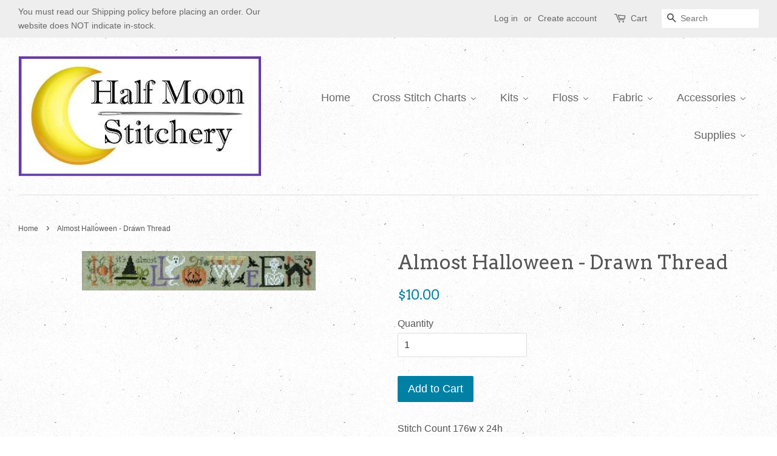

--- FILE ---
content_type: text/html; charset=utf-8
request_url: https://halfmoonstitchery.com/products/almost-halloween-drawn-thread
body_size: 40465
content:
<!doctype html>
<!--[if lt IE 7]><html class="no-js lt-ie9 lt-ie8 lt-ie7" lang="en"> <![endif]-->
<!--[if IE 7]><html class="no-js lt-ie9 lt-ie8" lang="en"> <![endif]-->
<!--[if IE 8]><html class="no-js lt-ie9" lang="en"> <![endif]-->
<!--[if IE 9 ]><html class="ie9 no-js"> <![endif]-->
<!--[if (gt IE 9)|!(IE)]><!--> <html class="no-js"> <!--<![endif]-->
<head>

  <!-- Basic page needs ================================================== -->
  <meta charset="utf-8">
  <meta http-equiv="X-UA-Compatible" content="IE=edge,chrome=1">

  

  <!-- Title and description ================================================== -->
  <title>
  Almost Halloween - Drawn Thread &ndash; Half Moon Stitchery
  </title>

  
  <meta name="description" content="Stitch Count 176w x 24h">
  

  <!-- Social meta ================================================== -->
  

  <meta property="og:type" content="product">
  <meta property="og:title" content="Almost Halloween - Drawn Thread">
  <meta property="og:url" content="https://halfmoonstitchery.com/products/almost-halloween-drawn-thread">
  
  <meta property="og:image" content="http://halfmoonstitchery.com/cdn/shop/products/dr151_grande.jpg?v=1498159372">
  <meta property="og:image:secure_url" content="https://halfmoonstitchery.com/cdn/shop/products/dr151_grande.jpg?v=1498159372">
  
  <meta property="og:price:amount" content="10.00">
  <meta property="og:price:currency" content="USD">



  <meta property="og:description" content="Stitch Count 176w x 24h">


<meta property="og:site_name" content="Half Moon Stitchery">


  <meta name="twitter:card" content="summary">



  <meta name="twitter:title" content="Almost Halloween - Drawn Thread">
  <meta name="twitter:description" content="Stitch Count 176w x 24h">



  <!-- Helpers ================================================== -->
  <link rel="canonical" href="https://halfmoonstitchery.com/products/almost-halloween-drawn-thread">
  <meta name="viewport" content="width=device-width,initial-scale=1">
  <meta name="theme-color" content="#0081a3">

  <!-- CSS ================================================== -->
  <link href="//halfmoonstitchery.com/cdn/shop/t/8/assets/timber.scss.css?v=91574513705491892731697658571" rel="stylesheet" type="text/css" media="all" />
  <link href="//halfmoonstitchery.com/cdn/shop/t/8/assets/theme.scss.css?v=13576587915708865411697658571" rel="stylesheet" type="text/css" media="all" />

  

  
    
    
    <link href="//fonts.googleapis.com/css?family=Arvo:400" rel="stylesheet" type="text/css" media="all" />
  




  <script>
    window.theme = window.theme || {};

    var theme = {
      strings: {
        zoomClose: "Close (Esc)",
        zoomPrev: "Previous (Left arrow key)",
        zoomNext: "Next (Right arrow key)"
      },
      settings: {
        // Adding some settings to allow the editor to update correctly when they are changed
        themeBgImage: true,
        customBgImage: '',
        enableWideLayout: true,
        typeAccentTransform: false,
        typeAccentSpacing: false,
        baseFontSize: '16px',
        headerBaseFontSize: '32px',
        accentFontSize: '18px'
      },
      variables: {
        mediaQueryMedium: 'screen and (max-width: 768px)',
        bpSmall: false
      },
      moneyFormat: "${{amount}}"
    }
  </script>

  <!-- Header hook for plugins ================================================== -->
  <script>window.performance && window.performance.mark && window.performance.mark('shopify.content_for_header.start');</script><meta id="shopify-digital-wallet" name="shopify-digital-wallet" content="/17730411/digital_wallets/dialog">
<meta name="shopify-checkout-api-token" content="a8ff5159f5f0466e8344a0eec6cbf0aa">
<link rel="alternate" type="application/json+oembed" href="https://halfmoonstitchery.com/products/almost-halloween-drawn-thread.oembed">
<script async="async" src="/checkouts/internal/preloads.js?locale=en-US"></script>
<link rel="preconnect" href="https://shop.app" crossorigin="anonymous">
<script async="async" src="https://shop.app/checkouts/internal/preloads.js?locale=en-US&shop_id=17730411" crossorigin="anonymous"></script>
<script id="apple-pay-shop-capabilities" type="application/json">{"shopId":17730411,"countryCode":"US","currencyCode":"USD","merchantCapabilities":["supports3DS"],"merchantId":"gid:\/\/shopify\/Shop\/17730411","merchantName":"Half Moon Stitchery","requiredBillingContactFields":["postalAddress","email","phone"],"requiredShippingContactFields":["postalAddress","email","phone"],"shippingType":"shipping","supportedNetworks":["visa","masterCard","amex"],"total":{"type":"pending","label":"Half Moon Stitchery","amount":"1.00"},"shopifyPaymentsEnabled":true,"supportsSubscriptions":true}</script>
<script id="shopify-features" type="application/json">{"accessToken":"a8ff5159f5f0466e8344a0eec6cbf0aa","betas":["rich-media-storefront-analytics"],"domain":"halfmoonstitchery.com","predictiveSearch":true,"shopId":17730411,"locale":"en"}</script>
<script>var Shopify = Shopify || {};
Shopify.shop = "half-moon-stitchery.myshopify.com";
Shopify.locale = "en";
Shopify.currency = {"active":"USD","rate":"1.0"};
Shopify.country = "US";
Shopify.theme = {"name":"Copy of minimal","id":168421258,"schema_name":"Minimal","schema_version":"3.0.1","theme_store_id":380,"role":"main"};
Shopify.theme.handle = "null";
Shopify.theme.style = {"id":null,"handle":null};
Shopify.cdnHost = "halfmoonstitchery.com/cdn";
Shopify.routes = Shopify.routes || {};
Shopify.routes.root = "/";</script>
<script type="module">!function(o){(o.Shopify=o.Shopify||{}).modules=!0}(window);</script>
<script>!function(o){function n(){var o=[];function n(){o.push(Array.prototype.slice.apply(arguments))}return n.q=o,n}var t=o.Shopify=o.Shopify||{};t.loadFeatures=n(),t.autoloadFeatures=n()}(window);</script>
<script>
  window.ShopifyPay = window.ShopifyPay || {};
  window.ShopifyPay.apiHost = "shop.app\/pay";
  window.ShopifyPay.redirectState = null;
</script>
<script id="shop-js-analytics" type="application/json">{"pageType":"product"}</script>
<script defer="defer" async type="module" src="//halfmoonstitchery.com/cdn/shopifycloud/shop-js/modules/v2/client.init-shop-cart-sync_BN7fPSNr.en.esm.js"></script>
<script defer="defer" async type="module" src="//halfmoonstitchery.com/cdn/shopifycloud/shop-js/modules/v2/chunk.common_Cbph3Kss.esm.js"></script>
<script defer="defer" async type="module" src="//halfmoonstitchery.com/cdn/shopifycloud/shop-js/modules/v2/chunk.modal_DKumMAJ1.esm.js"></script>
<script type="module">
  await import("//halfmoonstitchery.com/cdn/shopifycloud/shop-js/modules/v2/client.init-shop-cart-sync_BN7fPSNr.en.esm.js");
await import("//halfmoonstitchery.com/cdn/shopifycloud/shop-js/modules/v2/chunk.common_Cbph3Kss.esm.js");
await import("//halfmoonstitchery.com/cdn/shopifycloud/shop-js/modules/v2/chunk.modal_DKumMAJ1.esm.js");

  window.Shopify.SignInWithShop?.initShopCartSync?.({"fedCMEnabled":true,"windoidEnabled":true});

</script>
<script>
  window.Shopify = window.Shopify || {};
  if (!window.Shopify.featureAssets) window.Shopify.featureAssets = {};
  window.Shopify.featureAssets['shop-js'] = {"shop-cart-sync":["modules/v2/client.shop-cart-sync_CJVUk8Jm.en.esm.js","modules/v2/chunk.common_Cbph3Kss.esm.js","modules/v2/chunk.modal_DKumMAJ1.esm.js"],"init-fed-cm":["modules/v2/client.init-fed-cm_7Fvt41F4.en.esm.js","modules/v2/chunk.common_Cbph3Kss.esm.js","modules/v2/chunk.modal_DKumMAJ1.esm.js"],"init-shop-email-lookup-coordinator":["modules/v2/client.init-shop-email-lookup-coordinator_Cc088_bR.en.esm.js","modules/v2/chunk.common_Cbph3Kss.esm.js","modules/v2/chunk.modal_DKumMAJ1.esm.js"],"init-windoid":["modules/v2/client.init-windoid_hPopwJRj.en.esm.js","modules/v2/chunk.common_Cbph3Kss.esm.js","modules/v2/chunk.modal_DKumMAJ1.esm.js"],"shop-button":["modules/v2/client.shop-button_B0jaPSNF.en.esm.js","modules/v2/chunk.common_Cbph3Kss.esm.js","modules/v2/chunk.modal_DKumMAJ1.esm.js"],"shop-cash-offers":["modules/v2/client.shop-cash-offers_DPIskqss.en.esm.js","modules/v2/chunk.common_Cbph3Kss.esm.js","modules/v2/chunk.modal_DKumMAJ1.esm.js"],"shop-toast-manager":["modules/v2/client.shop-toast-manager_CK7RT69O.en.esm.js","modules/v2/chunk.common_Cbph3Kss.esm.js","modules/v2/chunk.modal_DKumMAJ1.esm.js"],"init-shop-cart-sync":["modules/v2/client.init-shop-cart-sync_BN7fPSNr.en.esm.js","modules/v2/chunk.common_Cbph3Kss.esm.js","modules/v2/chunk.modal_DKumMAJ1.esm.js"],"init-customer-accounts-sign-up":["modules/v2/client.init-customer-accounts-sign-up_CfPf4CXf.en.esm.js","modules/v2/client.shop-login-button_DeIztwXF.en.esm.js","modules/v2/chunk.common_Cbph3Kss.esm.js","modules/v2/chunk.modal_DKumMAJ1.esm.js"],"pay-button":["modules/v2/client.pay-button_CgIwFSYN.en.esm.js","modules/v2/chunk.common_Cbph3Kss.esm.js","modules/v2/chunk.modal_DKumMAJ1.esm.js"],"init-customer-accounts":["modules/v2/client.init-customer-accounts_DQ3x16JI.en.esm.js","modules/v2/client.shop-login-button_DeIztwXF.en.esm.js","modules/v2/chunk.common_Cbph3Kss.esm.js","modules/v2/chunk.modal_DKumMAJ1.esm.js"],"avatar":["modules/v2/client.avatar_BTnouDA3.en.esm.js"],"init-shop-for-new-customer-accounts":["modules/v2/client.init-shop-for-new-customer-accounts_CsZy_esa.en.esm.js","modules/v2/client.shop-login-button_DeIztwXF.en.esm.js","modules/v2/chunk.common_Cbph3Kss.esm.js","modules/v2/chunk.modal_DKumMAJ1.esm.js"],"shop-follow-button":["modules/v2/client.shop-follow-button_BRMJjgGd.en.esm.js","modules/v2/chunk.common_Cbph3Kss.esm.js","modules/v2/chunk.modal_DKumMAJ1.esm.js"],"checkout-modal":["modules/v2/client.checkout-modal_B9Drz_yf.en.esm.js","modules/v2/chunk.common_Cbph3Kss.esm.js","modules/v2/chunk.modal_DKumMAJ1.esm.js"],"shop-login-button":["modules/v2/client.shop-login-button_DeIztwXF.en.esm.js","modules/v2/chunk.common_Cbph3Kss.esm.js","modules/v2/chunk.modal_DKumMAJ1.esm.js"],"lead-capture":["modules/v2/client.lead-capture_DXYzFM3R.en.esm.js","modules/v2/chunk.common_Cbph3Kss.esm.js","modules/v2/chunk.modal_DKumMAJ1.esm.js"],"shop-login":["modules/v2/client.shop-login_CA5pJqmO.en.esm.js","modules/v2/chunk.common_Cbph3Kss.esm.js","modules/v2/chunk.modal_DKumMAJ1.esm.js"],"payment-terms":["modules/v2/client.payment-terms_BxzfvcZJ.en.esm.js","modules/v2/chunk.common_Cbph3Kss.esm.js","modules/v2/chunk.modal_DKumMAJ1.esm.js"]};
</script>
<script>(function() {
  var isLoaded = false;
  function asyncLoad() {
    if (isLoaded) return;
    isLoaded = true;
    var urls = ["https:\/\/cdn.shopify.com\/s\/files\/1\/0184\/4255\/1360\/files\/haloroar-legal.min.js?v=1649374317\u0026shop=half-moon-stitchery.myshopify.com"];
    for (var i = 0; i < urls.length; i++) {
      var s = document.createElement('script');
      s.type = 'text/javascript';
      s.async = true;
      s.src = urls[i];
      var x = document.getElementsByTagName('script')[0];
      x.parentNode.insertBefore(s, x);
    }
  };
  if(window.attachEvent) {
    window.attachEvent('onload', asyncLoad);
  } else {
    window.addEventListener('load', asyncLoad, false);
  }
})();</script>
<script id="__st">var __st={"a":17730411,"offset":-18000,"reqid":"dbab0a2a-1b41-413b-961e-6e491d56cee9-1770124961","pageurl":"halfmoonstitchery.com\/products\/almost-halloween-drawn-thread","u":"dde443c56dbd","p":"product","rtyp":"product","rid":10982838026};</script>
<script>window.ShopifyPaypalV4VisibilityTracking = true;</script>
<script id="captcha-bootstrap">!function(){'use strict';const t='contact',e='account',n='new_comment',o=[[t,t],['blogs',n],['comments',n],[t,'customer']],c=[[e,'customer_login'],[e,'guest_login'],[e,'recover_customer_password'],[e,'create_customer']],r=t=>t.map((([t,e])=>`form[action*='/${t}']:not([data-nocaptcha='true']) input[name='form_type'][value='${e}']`)).join(','),a=t=>()=>t?[...document.querySelectorAll(t)].map((t=>t.form)):[];function s(){const t=[...o],e=r(t);return a(e)}const i='password',u='form_key',d=['recaptcha-v3-token','g-recaptcha-response','h-captcha-response',i],f=()=>{try{return window.sessionStorage}catch{return}},m='__shopify_v',_=t=>t.elements[u];function p(t,e,n=!1){try{const o=window.sessionStorage,c=JSON.parse(o.getItem(e)),{data:r}=function(t){const{data:e,action:n}=t;return t[m]||n?{data:e,action:n}:{data:t,action:n}}(c);for(const[e,n]of Object.entries(r))t.elements[e]&&(t.elements[e].value=n);n&&o.removeItem(e)}catch(o){console.error('form repopulation failed',{error:o})}}const l='form_type',E='cptcha';function T(t){t.dataset[E]=!0}const w=window,h=w.document,L='Shopify',v='ce_forms',y='captcha';let A=!1;((t,e)=>{const n=(g='f06e6c50-85a8-45c8-87d0-21a2b65856fe',I='https://cdn.shopify.com/shopifycloud/storefront-forms-hcaptcha/ce_storefront_forms_captcha_hcaptcha.v1.5.2.iife.js',D={infoText:'Protected by hCaptcha',privacyText:'Privacy',termsText:'Terms'},(t,e,n)=>{const o=w[L][v],c=o.bindForm;if(c)return c(t,g,e,D).then(n);var r;o.q.push([[t,g,e,D],n]),r=I,A||(h.body.append(Object.assign(h.createElement('script'),{id:'captcha-provider',async:!0,src:r})),A=!0)});var g,I,D;w[L]=w[L]||{},w[L][v]=w[L][v]||{},w[L][v].q=[],w[L][y]=w[L][y]||{},w[L][y].protect=function(t,e){n(t,void 0,e),T(t)},Object.freeze(w[L][y]),function(t,e,n,w,h,L){const[v,y,A,g]=function(t,e,n){const i=e?o:[],u=t?c:[],d=[...i,...u],f=r(d),m=r(i),_=r(d.filter((([t,e])=>n.includes(e))));return[a(f),a(m),a(_),s()]}(w,h,L),I=t=>{const e=t.target;return e instanceof HTMLFormElement?e:e&&e.form},D=t=>v().includes(t);t.addEventListener('submit',(t=>{const e=I(t);if(!e)return;const n=D(e)&&!e.dataset.hcaptchaBound&&!e.dataset.recaptchaBound,o=_(e),c=g().includes(e)&&(!o||!o.value);(n||c)&&t.preventDefault(),c&&!n&&(function(t){try{if(!f())return;!function(t){const e=f();if(!e)return;const n=_(t);if(!n)return;const o=n.value;o&&e.removeItem(o)}(t);const e=Array.from(Array(32),(()=>Math.random().toString(36)[2])).join('');!function(t,e){_(t)||t.append(Object.assign(document.createElement('input'),{type:'hidden',name:u})),t.elements[u].value=e}(t,e),function(t,e){const n=f();if(!n)return;const o=[...t.querySelectorAll(`input[type='${i}']`)].map((({name:t})=>t)),c=[...d,...o],r={};for(const[a,s]of new FormData(t).entries())c.includes(a)||(r[a]=s);n.setItem(e,JSON.stringify({[m]:1,action:t.action,data:r}))}(t,e)}catch(e){console.error('failed to persist form',e)}}(e),e.submit())}));const S=(t,e)=>{t&&!t.dataset[E]&&(n(t,e.some((e=>e===t))),T(t))};for(const o of['focusin','change'])t.addEventListener(o,(t=>{const e=I(t);D(e)&&S(e,y())}));const B=e.get('form_key'),M=e.get(l),P=B&&M;t.addEventListener('DOMContentLoaded',(()=>{const t=y();if(P)for(const e of t)e.elements[l].value===M&&p(e,B);[...new Set([...A(),...v().filter((t=>'true'===t.dataset.shopifyCaptcha))])].forEach((e=>S(e,t)))}))}(h,new URLSearchParams(w.location.search),n,t,e,['guest_login'])})(!0,!0)}();</script>
<script integrity="sha256-4kQ18oKyAcykRKYeNunJcIwy7WH5gtpwJnB7kiuLZ1E=" data-source-attribution="shopify.loadfeatures" defer="defer" src="//halfmoonstitchery.com/cdn/shopifycloud/storefront/assets/storefront/load_feature-a0a9edcb.js" crossorigin="anonymous"></script>
<script crossorigin="anonymous" defer="defer" src="//halfmoonstitchery.com/cdn/shopifycloud/storefront/assets/shopify_pay/storefront-65b4c6d7.js?v=20250812"></script>
<script data-source-attribution="shopify.dynamic_checkout.dynamic.init">var Shopify=Shopify||{};Shopify.PaymentButton=Shopify.PaymentButton||{isStorefrontPortableWallets:!0,init:function(){window.Shopify.PaymentButton.init=function(){};var t=document.createElement("script");t.src="https://halfmoonstitchery.com/cdn/shopifycloud/portable-wallets/latest/portable-wallets.en.js",t.type="module",document.head.appendChild(t)}};
</script>
<script data-source-attribution="shopify.dynamic_checkout.buyer_consent">
  function portableWalletsHideBuyerConsent(e){var t=document.getElementById("shopify-buyer-consent"),n=document.getElementById("shopify-subscription-policy-button");t&&n&&(t.classList.add("hidden"),t.setAttribute("aria-hidden","true"),n.removeEventListener("click",e))}function portableWalletsShowBuyerConsent(e){var t=document.getElementById("shopify-buyer-consent"),n=document.getElementById("shopify-subscription-policy-button");t&&n&&(t.classList.remove("hidden"),t.removeAttribute("aria-hidden"),n.addEventListener("click",e))}window.Shopify?.PaymentButton&&(window.Shopify.PaymentButton.hideBuyerConsent=portableWalletsHideBuyerConsent,window.Shopify.PaymentButton.showBuyerConsent=portableWalletsShowBuyerConsent);
</script>
<script data-source-attribution="shopify.dynamic_checkout.cart.bootstrap">document.addEventListener("DOMContentLoaded",(function(){function t(){return document.querySelector("shopify-accelerated-checkout-cart, shopify-accelerated-checkout")}if(t())Shopify.PaymentButton.init();else{new MutationObserver((function(e,n){t()&&(Shopify.PaymentButton.init(),n.disconnect())})).observe(document.body,{childList:!0,subtree:!0})}}));
</script>
<link id="shopify-accelerated-checkout-styles" rel="stylesheet" media="screen" href="https://halfmoonstitchery.com/cdn/shopifycloud/portable-wallets/latest/accelerated-checkout-backwards-compat.css" crossorigin="anonymous">
<style id="shopify-accelerated-checkout-cart">
        #shopify-buyer-consent {
  margin-top: 1em;
  display: inline-block;
  width: 100%;
}

#shopify-buyer-consent.hidden {
  display: none;
}

#shopify-subscription-policy-button {
  background: none;
  border: none;
  padding: 0;
  text-decoration: underline;
  font-size: inherit;
  cursor: pointer;
}

#shopify-subscription-policy-button::before {
  box-shadow: none;
}

      </style>

<script>window.performance && window.performance.mark && window.performance.mark('shopify.content_for_header.end');</script>

  

<!--[if lt IE 9]>
<script src="//cdnjs.cloudflare.com/ajax/libs/html5shiv/3.7.2/html5shiv.min.js" type="text/javascript"></script>
<link href="//halfmoonstitchery.com/cdn/shop/t/8/assets/respond-proxy.html" id="respond-proxy" rel="respond-proxy" />
<link href="//halfmoonstitchery.com/search?q=43c5273b1c2ba1141ff6ed4d248d102c" id="respond-redirect" rel="respond-redirect" />
<script src="//halfmoonstitchery.com/search?q=43c5273b1c2ba1141ff6ed4d248d102c" type="text/javascript"></script>
<![endif]-->


  <script src="//ajax.googleapis.com/ajax/libs/jquery/2.2.3/jquery.min.js" type="text/javascript"></script>

  
  

  
<link rel="stylesheet" href="https://cdn.shopify.com/s/files/1/0184/4255/1360/files/legal.v5.scss.css?v=1654848652" media="print" onload="this.media='all'">
  <script>
    (function() {
      const metafields = {
        "shop": "half-moon-stitchery.myshopify.com",
        "settings": {"enabled":"1","param":{"message":"I have read and agreed with the  {link-1662060335738} and  {link-1662060645530}","error_message":"Please agree to the Shipping and Refund policy's before making a purchase!","error_display":"before","greeting":{"enabled":"1","message":"","delay":"1"},"link_order":["link-1662060335738","link-1662060645530"],"links":{"link-1662060335738":{"label":"Shipping Policy","target":"popup","url":"https:\/\/half-moon-stitchery.myshopify.com\/policies\/terms-of-service","policy":"shipping-policy"},"link-1662060645530":{"label":"Refund Policy","target":"popup","url":"https:\/\/half-moon-stitchery.myshopify.com\/policies\/terms-of-service","policy":"refund-policy"}},"force_enabled":"0","optional":"0","optional_message_enabled":"0","optional_message_value":"Thank you! The page will be moved to the checkout page.","optional_checkbox_hidden":"0","time_enabled":"1","time_label":"Agreed to the Shipping and Refund policies on:","checkbox":"1"},"popup":{"title":"Shipping and Refund Policy's","width":"600","button":"Process to Checkout","icon_color":"#197bbd"},"style":{"checkbox":{"size":"20","color":"#0075ff"},"message":{"font":"inherit","size":"14","customized":{"enabled":"1","color":"#212b36","accent":"#0075ff","error":"#de3618"},"align":"inherit","padding":{"top":"0","right":"0","bottom":"0","left":"0"}}},"only1":"true","installer":[]},
        "moneyFormat": "${{amount}}"
      };
      !function(){"use strict";void 0===Element.prototype.getEventListeners&&(Element.prototype.__addEventListener=Element.prototype.addEventListener,Element.prototype.__removeEventListener=Element.prototype.removeEventListener,Element.prototype.addEventListener=function(e,t,n=!1){this.__addEventListener(e,t,n),this.eventListenerList||(this.eventListenerList={}),this.eventListenerList[e]||(this.eventListenerList[e]=[]),this.eventListenerList[e].push({type:e,listener:t,useCapture:n})},Element.prototype.removeEventListener=function(e,t,n=!1){this.__removeEventListener(e,t,n),this.eventListenerList||(this.eventListenerList={}),this.eventListenerList[e]||(this.eventListenerList[e]=[]);for(let o=0;o<this.eventListenerList[e].length;o++)if(this.eventListenerList[e][o].listener===t&&this.eventListenerList[e][o].useCapture===n){this.eventListenerList[e].splice(o,1);break}0==this.eventListenerList[e].length&&delete this.eventListenerList[e]},Element.prototype.getEventListeners=function(e){return this.eventListenerList||(this.eventListenerList={}),void 0===e?this.eventListenerList:this.eventListenerList[e]})}(),window.roarJs=window.roarJs||{},roarJs.Legal=function(){const e={id:"legal",shop:null,settings:{},jQuery:null,fonts:[],editor:{enabled:!1,selector:"#theme-editor__checkbox"},installer:{enabled:!1},pointer:{},selectors:{checkout:'[name="checkout"], [name="goto_pp"], [name="goto_gc"], [href*="/checkout"], .rale-button--checkout',dynamic:'[data-shopify="payment-button"], [data-shopify="dynamic-checkout-cart"]',form:'form[action="/checkout"]',update:'[name="update"]',widget:".rale-widget",checkbox:'.rale-widget .rale-checkbox input[type="checkbox"]',nopopup:".rale-nopopup",policy:".rale-policy",error:".rale-widget .rale-error",greeting:".rale-widget .rale-greeting",modal:"rale-modal",modal_close:"rale-modal-close"},classes:{hidden:"rale-dynamic--hidden",invisible:"rale-checkout--invisible"},cssUrl:"https://cdn.shopify.com/s/files/1/0184/4255/1360/files/legal.v5.scss.css?v=1654848652",installerUrl:"https://cdn.shopify.com/s/files/1/0184/4255/1360/files/legal-installer.min.js?v=1656068354"};function t(e,t){for(let t=0;t<document.styleSheets.length;t++)if(document.styleSheets[t].href==e)return!1;const n=document.getElementsByTagName("head")[0],o=document.createElement("link");o.type="text/css",o.rel="stylesheet",o.readyState?o.onreadystatechange=function(){"loaded"!=o.readyState&&"complete"!=o.readyState||(o.onreadystatechange=null,t&&t())}:o.onload=function(){t&&t()},o.href=e,n.appendChild(o)}function n(){e.settings.enabled="1"}function o(){return"undefined"==typeof roarJsAdmin?(e.shop||(e.shop=metafields.shop,e.settings=metafields.settings),!0):(e.editor.enabled=!0,e.shop=roarJsAdmin.Config.shop,e.settings=roarJsAdmin.Config.settings,n(),!0)}function s(e,t){!function(e,t){const n=XMLHttpRequest.prototype.open;XMLHttpRequest.prototype.open=function(o,s){this.addEventListener("load",(function(){!e.some((function(e){return s.indexOf(e)>-1}))||""!==this.responseType&&"text"!==this.responseType||t(this.responseText)})),n.apply(this,arguments)}}(e,t),function(e,t){"undefined"!=typeof jQuery&&jQuery(document).ajaxSuccess((function(n,o,s){const i=s.url;e.some((function(e){return i.indexOf(e)>-1}))&&t(o.responseText)}))}(e,t),function(e,t){const n=window.fetch;window.fetch=function(){const e=n.apply(this,arguments);return e.then((function(e){const t=new CustomEvent("raleFetchEnd",{view:document,bubbles:!0,cancelable:!1,detail:{response:e.clone()}});document.dispatchEvent(t)})),e},document.addEventListener("raleFetchEnd",(function(n){const o=n.detail.response;if(200!==o.status)return;const s=o.url;e.some((function(e){return s.indexOf(e)>-1}))&&t(o.json())}))}(e,t)}function i(){const{selectors:t}=e;let n=!1;return document.querySelectorAll(t.checkbox).forEach((e=>{(function(e){const t=e.getBoundingClientRect(),n=window.innerWidth||document.documentElement.clientWidth,o=window.innerHeight||document.documentElement.clientHeight,s=function(e,t){return document.elementFromPoint(e,t)};return!(t.right<0||t.bottom<0||t.left>n||t.top>o)&&(e.contains(s(t.left,t.top))||e.contains(s(t.right,t.top))||e.contains(s(t.right,t.bottom))||e.contains(s(t.left,t.bottom))||e.parentNode.contains(s(t.left,t.top))||e.parentNode.contains(s(t.right,t.top))||e.parentNode.contains(s(t.right,t.bottom))||e.parentNode.contains(s(t.left,t.bottom)))})(e)&&(n=!0)})),n}function l(t){const{selectors:n}=e;let o=!1;if(s="/cart",window.location.href.indexOf(s)>-1){const e=t.closest("form");e&&e.querySelector(n.widget)&&(o=!0)}var s;return o}function r(t,n){const{classes:o,pointer:s}=e;if(n=n||window.event,void 0!==window.pageXOffset?(s.pageX=n.pageX-window.pageXOffset,s.pageY=n.pageY-window.pageYOffset):(s.pageX=n.pageX-document.documentElement.scrollLeft,s.pageY=n.pageY-document.documentElement.scrollTop),isNaN(s.pageX)||isNaN(s.pageY))s.target=t;else{const e=t.classList.contains(o.hidden);e&&t.classList.remove(o.hidden);const n=document.elementFromPoint(s.pageX,s.pageY);n&&(s.target=n),e&&t.classList.add(o.hidden)}}function a(t){const{id:n,classes:o,title:s,body:i,styles:l}=t;let r=document.getElementById(n);if(null!=r&&r.remove(),r=document.createElement("div"),r.id=n,r.classList="rale-modal",r.innerHTML=`<div class="rale-modal-inner">\n<div class="rale-modal-header"><div class="rale-modal-title">${s}</div><div class="rale-modal-close"><svg viewBox="0 0 20 20"><path d="M11.414 10l6.293-6.293a.999.999 0 1 0-1.414-1.414L10 8.586 3.707 2.293a.999.999 0 1 0-1.414 1.414L8.586 10l-6.293 6.293a.999.999 0 1 0 1.414 1.414L10 11.414l6.293 6.293a.997.997 0 0 0 1.414 0 .999.999 0 0 0 0-1.414L11.414 10z" fill-rule="evenodd"></path></svg></div></div>\n<div class="rale-modal-bodyWrapper"><div class="rale-modal-body" data-scrollable>${i}</div></div>\n</div><div class="rale-modal-overlay"></div>`,o&&o.length>0&&r.classList.add(o),l&&Object.keys(l).length>0)for(const[e,t]of Object.entries(l))r.style.setProperty(e,t);return w(r),document.body.classList.add("rale-modal--opened"),document.body.appendChild(r),function(t){t.querySelectorAll(".rale-modal-close, .rale-modal-overlay").forEach((e=>{e.addEventListener("click",(e=>{c(e.currentTarget.closest(".rale-modal").getAttribute("id"))}))})),document.querySelectorAll(".rale-modal-button").forEach((t=>{t.addEventListener("click",(t=>{const n=t.currentTarget.closest(".rale-modal");n.classList.add("rale-modal--checked"),setTimeout((function(){const{pointer:{target:t}}=e;if(t)if("FORM"==t.tagName)t.submit();else try{t.click()}catch(e){const n=t.closest('[role="button"]');n&&n.click()}}),500),setTimeout((function(){c(n.getAttribute("id")),m()}),1e3)}))}))}(r),r}function c(e){const t=document.getElementById(e);if(null!=t&&t.remove(),0===document.querySelectorAll(".rale-modal").length){document.querySelector("body").classList.remove("rale-modal--opened")}}function d(t){const{selectors:n}=e;return!!t.closest(n.nopopup)}function p(t){const{classes:n,pointer:{target:o}}=e;let s=!0;if(t.classList.contains(n.hidden)&&(s=!1,o)){const e=o.getEventListeners("click"),t=o.closest("[class*=shopify-payment-button__]");(void 0!==e||t)&&(s=!0)}return s}function u(){const{settings:{param:t,popup:n,style:o}}=e,s=b();s.querySelector('input[type="checkbox"]').removeAttribute("checked");const i=s.querySelector(".rale-greeting");null!==i&&(i.classList.remove("rale-greeting--bottom"),i.classList.add("rale-greeting--top"));const l=n.title.length>0?n.title:"Terms and Conditions";let r=`<svg xmlns="http://www.w3.org/2000/svg" viewBox="0 0 37 37" class="rale-checkmark"><path class="rale-checkmark--circle" d="M30.5,6.5L30.5,6.5c6.6,6.6,6.6,17.4,0,24l0,0c-6.6,6.6-17.4,6.6-24,0l0,0c-6.6-6.6-6.6-17.4,0-24l0,0C13.1-0.2,23.9-0.2,30.5,6.5z"></path><polyline class="rale-checkmark--check" points="11.6,20 15.9,24.2 26.4,13.8"></polyline><polyline class="rale-checkmark--checked" points="11.6,20 15.9,24.2 26.4,13.8"></polyline></svg>${s.outerHTML}`;void 0!==t.force_enabled&&"1"===t.force_enabled?r+=`<div class="rale-modal-buttonWrapper"><div class="rale-modal-button">${n.button.length>0?n.button:"Process to Checkout"}</div></div>`:r+=`<div class="rale-error">${t.error_message}</div>`;let a="",c={"--rale-size":`${o.message.size}px`,"--rale-popup-width":`${n.width}px`,"--rale-popup-icolor":n.icon_color},d="inherit";if("inherit"!==o.message.font){d=o.message.font.split(":")[0].replace(/\+/g," ")}return c["--rale-font"]=d,"1"===o.message.customized.enabled&&(a="rale-customized",c["--rale-color"]=o.message.customized.color,c["--rale-error"]=o.message.customized.error),{id:"rale-modal",classes:a,styles:c,title:l,body:r}}function m(){document.dispatchEvent(new CustomEvent("rale.shopifyCheckout"))}function h(t){const{selectors:n,settings:{param:o}}=e,s=t.currentTarget;if(function(t){const{settings:{param:n}}=e,o=t.closest("form");if(o&&0===o.querySelectorAll(".rale-time").length&&"0"!==n.time_enabled){const e=n.time_label.length>0?n.time_label:"Agreed to the Terms and Conditions on",t=document.createElement("input");t.type="hidden",t.name=`attributes[${e}]`,t.value=new Date,o.appendChild(t)}}(s),void 0!==o.force_enabled&&"1"===o.force_enabled){if(i()||l(s))m();else{if(r(s,t),!p(s))return!1;k(a(u())),t.preventDefault(),t.stopPropagation()}return!1}if(d(s))return m(),!1;if(function(){const{settings:{param:t}}=e;return(void 0===t.force_enabled||"1"!==t.force_enabled)&&void 0!==t.optional&&"1"===t.optional}())return o.optional_message_enabled&&"1"===o.optional_message_enabled&&o.optional_message_value.length>0&&alert(o.optional_message_value),m(),!1;if(r(s,t),i()||l(s))C()?(document.querySelectorAll(n.greeting).forEach((e=>{e.remove()})),m()):("dialog"===o.error_display?alert(o.error_message):(document.querySelectorAll(n.error).forEach((e=>{e.remove()})),document.querySelectorAll(n.widget).forEach((e=>{const t=document.createElement("div");t.classList="rale-error",t.innerHTML=o.error_message,"after"===o.error_display?e.appendChild(t):e.insertBefore(t,e.firstChild)}))),t.preventDefault(),t.stopPropagation());else{if(C())return!1;if(!p(s))return!1;k(a(u())),t.preventDefault(),t.stopPropagation()}}function g(){const{settings:t}=e;if("1"!==t.enabled)return!1;setTimeout((function(){!function(){const{classes:t,selectors:n}=e;document.querySelectorAll(n.checkout).forEach((e=>{C()||d(e)?e.classList.remove(t.invisible):e.classList.add(t.invisible)}))}(),function(){const{classes:t,selectors:n,settings:{param:o}}=e;"1"!==o.optional&&document.querySelectorAll(n.dynamic).forEach((e=>{("dynamic-checkout-cart"===e.dataset.shopify||"payment-button"===e.dataset.shopify)&&C()||d(e)?e.classList.remove(t.hidden):e.classList.add(t.hidden)}))}()}),100)}function f(){const{selectors:t,settings:n}=e;if("1"!==n.enabled)return!1;document.querySelectorAll(`${t.checkout}, ${t.dynamic}`).forEach((e=>{e.removeEventListener("click",h),e.addEventListener("click",h)})),document.querySelectorAll(t.form).forEach((e=>{e.removeEventListener("submit",h),e.addEventListener("submit",h)}))}function y(e){return("."+e.trim().replace(/ /g,".")).replace(/\.\.+/g,".")}function v(e){for(var t=[];e.parentNode;){var n=e.getAttribute("id"),o=e.tagName;if(n&&"BODY"!==o){t.unshift("#"+n);break}if(e===e.ownerDocument.documentElement||"BODY"===o)t.unshift(e.tagName);else{for(var s=1,i=e;i.previousElementSibling;i=i.previousElementSibling,s++);var l=e.className?y(e.className):"";l?t.unshift(""+e.tagName+l):t.unshift(""+e.tagName)}e=e.parentNode}return t.join(" ")}function b(n){const{fonts:o,settings:{param:s,style:i}}=e,l=`rale-${Date.now()+Math.random()}`,r=document.createElement("div");r.classList="rale-widget";let a="inherit";if("inherit"!==i.message.font){const e=i.message.font.split(":")[0];a=e.replace(/\+/g," "),o.includes(e)||(o.push(e),t("//fonts.googleapis.com/css?family="+i.message.font))}r.style.setProperty("--rale-font",a),r.style.setProperty("--rale-size",`${i.message.size}px`),r.style.setProperty("--rale-align",i.message.align),r.style.setProperty("--rale-padding",`${i.message.padding.top||0}px ${i.message.padding.right||0}px ${i.message.padding.bottom||0}px ${i.message.padding.left||0}px`),"1"===i.message.customized.enabled&&(r.classList.add("rale-customized"),r.style.setProperty("--rale-color",i.message.customized.color),r.style.setProperty("--rale-accent",i.message.customized.accent),r.style.setProperty("--rale-error",i.message.customized.error));let c="";if("0"!==s.time_enabled){c=`<input class="rale-time" type="hidden" name="attributes[${s.time_label.length>0?s.time_label:"Agreed to the Terms and Conditions on"}]" value="${new Date}" />`}"1"===s.optional&&s.optional_message_enabled&&"1"===s.optional_message_enabled&&"1"===s.optional_checkbox_hidden&&r.classList.add("rale-widget--hidden");let d="";return!0===n&&(d='<div class="ralei-remove"></div>'),r.innerHTML=`<div class="rale-container">${function(t){const{settings:{param:n,style:o}}=e;if(void 0!==n.force_enabled&&"1"===n.force_enabled)return`<span class="rale-checkbox rale-visually-hidden"><input type="checkbox" id="${t}" checked="checked"/></span>`;{let e=`--rale-size:${o.checkbox.size}px;`,s="",i="",l="";if("0"!==n.checkbox&&(e+=`--rale-background:${o.checkbox.color};`,s=`<span class="rale-box">${function(e){let t="";switch(e){case"1":t='<svg xmlns="http://www.w3.org/2000/svg" viewBox="0 0 21 21" class="rale-icon"><polyline points="5 10.75 8.5 14.25 16 6"></polyline></svg>';break;case"2":t='<svg xmlns="http://www.w3.org/2000/svg" viewBox="0 0 21 21" class="rale-icon"><path d="M5,10.75 L8.5,14.25 L19.4,2.3 C18.8333333,1.43333333 18.0333333,1 17,1 L4,1 C2.35,1 1,2.35 1,4 L1,17 C1,18.65 2.35,20 4,20 L17,20 C18.65,20 20,18.65 20,17 L20,7.99769186"></path></svg>';break;case"3":t='<svg xmlns="http://www.w3.org/2000/svg" viewBox="0 0 12 9" class="rale-icon"><polyline points="1 5 4 8 11 1"></polyline></svg>';break;case"4":t='<svg xmlns="http://www.w3.org/2000/svg" viewBox="0 0 44 44" class="rale-icon"><path d="M14,24 L21,31 L39.7428882,11.5937758 C35.2809627,6.53125861 30.0333333,4 24,4 C12.95,4 4,12.95 4,24 C4,35.05 12.95,44 24,44 C35.05,44 44,35.05 44,24 C44,19.3 42.5809627,15.1645919 39.7428882,11.5937758" transform="translate(-2.000000, -2.000000)"></path></svg>';break;case"5":t='<svg xmlns="http://www.w3.org/2000/svg" viewBox="0 0 512 512" class="rale-icon"><path d="M256 8C119 8 8 119 8 256s111 248 248 248 248-111 248-248S393 8 256 8z"></path></svg>'}return t}(n.checkbox)}</span>`),void 0!==n.greeting&&"1"===n.greeting.enabled&&n.greeting.message.length>0){let e=parseInt(n.greeting.delay);e=e>0?e:0,l=`<i class="rale-greeting rale-greeting--bottom${0==e?" rale-greeting--init":""}"><svg xmlns="http://www.w3.org/2000/svg" viewBox="0 0 20 20"><path fill-rule="evenodd" d="M10 20c5.514 0 10-4.486 10-10S15.514 0 10 0 0 4.486 0 10s4.486 10 10 10zm1-6a1 1 0 11-2 0v-4a1 1 0 112 0v4zm-1-9a1 1 0 100 2 1 1 0 000-2z"/></svg>${n.greeting.message}</i>`}return`<span class="rale-checkbox rale-checkbox--${n.checkbox}" style="${e}"><input type="checkbox" id="${t}" ${i}/>${s}${l}</span>`}}(l)+function(t){const{shop:n,editor:o,settings:{param:s}}=e,{message:i,links:l,link_order:r}=s;let a=i;return r&&r.forEach((function(e){const t=l[e];if(t){const{label:s,url:i,target:l,policy:r}=t,c=new RegExp(`{${e}}`,"g");if("popup"===l){let e=`/policies/${r}`;if(o.enabled&&(e=`https://${n}${e}`),s.length>0){let t=`<a href="${e}" target="_blank" class="rale-link rale-policy" data-policy="${r}">${s}</a>`;a=a.replace(c,t)}}else if(s.length>0){let e=s;i.length>0&&(e=`<a href="${i}" target="${l}" class="rale-link">${s}</a>`),a=a.replace(c,e)}}})),`<label for="${t}" class="rale-message">${a}</label>`}(l)+d}</div>${c}`,r}function w(t){const{settings:{param:n}}=e,o=t.querySelector(".rale-greeting");if(null!==o){let e=parseInt(n.greeting.delay);e=e>0?e:0,setTimeout((function(){o.classList.add("rale-greeting--open")}),1e3*e)}}function L(t,n,o=!1){const{selectors:s}=e,i=b(o);function l(e,t){const n=document.querySelector(e);if(null===n||n.parentNode.querySelector(s.widget)&&"append"!==t)return!1;switch(t){case"before":n.parentNode.insertBefore(i,n);break;case"after":n.parentNode.insertBefore(i,n.nextSibling);break;default:n.innerHTML="",n.appendChild(i)}w(i);const o=new CustomEvent("rale.widgetCreated",{detail:{selector:n}});return document.dispatchEvent(o),$(),k(i),!0}l(t,n)||setTimeout((function(){l(t,n)||setTimeout((function(){l(t,n)}),1e3)}),1e3)}function k(t){const{selectors:n}=e;t.querySelectorAll(n.checkbox).forEach((t=>{t.addEventListener("change",(t=>{const o=t.currentTarget,s=o.checked;if(document.querySelectorAll(n.checkbox).forEach((e=>{e.checked=s})),document.querySelectorAll(n.error).forEach((e=>{e.remove()})),document.querySelectorAll(n.greeting).forEach((e=>{e.classList.add("rale-greeting--close"),setTimeout((function(){e.remove()}),300)})),$(),g(),s&&o.closest(".rale-modal")){const t=o.closest(".rale-modal");t.classList.add("rale-modal--checked"),setTimeout((function(){const{pointer:{target:t}}=e;if(t)if("FORM"==t.tagName)t.submit();else{const e=t.closest('[role="button"]');if(e)e.click();else{const e=t.querySelector("button");e?e.click():t.click()}}}),500),setTimeout((function(){c(t.getAttribute("id")),m()}),1e3)}}))})),t.querySelectorAll(n.policy).forEach((t=>{t.addEventListener("click",(t=>{t.preventDefault();const{editor:n}=e,o=t.currentTarget,s=o.dataset.policy;a({id:"rale-modal--skeleton",classes:"rale-modal--skeleton",title:'<div class="rale-skeleton-display"></div>',body:'<svg viewBox="0 0 37 37" xmlns="http://www.w3.org/2000/svg" class="rale-spinner"><path d="M30.5,6.5L30.5,6.5c6.6,6.6,6.6,17.4,0,24l0,0c-6.6,6.6-17.4,6.6-24,0l0,0c-6.6-6.6-6.6-17.4,0-24l0,0C13.1-0.2,23.9-0.2,30.5,6.5z"></path></svg><div class="rale-skeleton-display"></div><div class="rale-skeleton-container"><div class="rale-skeleton-text"></div><div class="rale-skeleton-text"></div><div class="rale-skeleton-text"></div></div>'});let i=o.getAttribute("href");n.enabled&&(i=`${roarJsAdmin.Config.appUrl}/policies/${s}`),fetch(i).then((e=>e.text())).then((e=>{const t=(new DOMParser).parseFromString(e,"text/html");c("rale-modal--skeleton");let n="",o="";if(t.querySelector(".shopify-policy__body"))n=t.querySelector(".shopify-policy__title").textContent,o=t.querySelector(".shopify-policy__body").innerHTML;else{n={"refund-policy":"Refund policy","privacy-policy":"Privacy policy","terms-of-service":"Terms of service","shipping-policy":"Shipping policy"}[s],o='<div class="Polaris-TextContainer">\n            <p>Unfortunately, your store policy has not been added yet!</p>\n            <div class="Polaris-TextContainer Polaris-TextContainer--spacingTight">\n    <h2 class="Polaris-DisplayText Polaris-DisplayText--sizeSmall">Add or generate store policies</h2>\n    <ol class="Polaris-List Polaris-List--typeNumber">\n    <li class="Polaris-List__Item"><p>From your Shopify admin, go to <strong>Settings</strong> &gt; <strong>Legal</strong>.</p></li>\n    <li class="Polaris-List__Item">\n    <p>Enter your store policies, or click <strong>Create from template</strong> to enter the default template. Use the <a href="/manual/productivity-tools/rich-text-editor">rich text editor</a> to add style and formatting to your policies, and to add links and images.</p>\n    <figure><img src="https://cdn.shopify.com/shopifycloud/help/assets/manual/settings/checkout-and-payment/refund-policy-1f6faf09f810ad9b9a4f4c0f2e5f2ec36e2bc3897c857e9a76e9700c8fa7cdbf.png" alt="The rich text editor consists of a multi-line text box with buttons above it for formatting the text, and for adding links and images." width="1024" height="594"></figure>\n    </li>\n    <li class="Polaris-List__Item"><p>Review your policies and make any changes.</p></li>\n    <li class="Polaris-List__Item"><p>Click <strong>Save</strong> to add your policies.</p></li>\n    </ol>\n    </div>\n            </div>'}a({id:"rale-modal--policy",classes:"rale-modal--policy",title:n,body:o})})).catch((()=>{n.enabled?setTimeout((function(){c("rale-modal--skeleton"),a({id:"rale-modal--policy",classes:"rale-modal--policy",title:"That's all!",body:'<div class="Polaris-TextContainer">\n                <p>In your real store, customers should see your store policies here.</p>\n                <div class="Polaris-TextContainer Polaris-TextContainer--spacingTight">\n    <h2 class="Polaris-DisplayText Polaris-DisplayText--sizeSmall">Add or generate store policies</h2>\n    <ol class="Polaris-List Polaris-List--typeNumber">\n    <li class="Polaris-List__Item"><p>From your Shopify admin, go to <strong>Settings</strong> &gt; <strong>Legal</strong>.</p></li>\n    <li class="Polaris-List__Item">\n    <p>Enter your store policies, or click <strong>Create from template</strong> to enter the default template. Use the <a href="/manual/productivity-tools/rich-text-editor">rich text editor</a> to add style and formatting to your policies, and to add links and images.</p>\n    <figure><img src="https://cdn.shopify.com/shopifycloud/help/assets/manual/settings/checkout-and-payment/refund-policy-1f6faf09f810ad9b9a4f4c0f2e5f2ec36e2bc3897c857e9a76e9700c8fa7cdbf.png" alt="The rich text editor consists of a multi-line text box with buttons above it for formatting the text, and for adding links and images." width="1024" height="594"></figure>\n    </li>\n    <li class="Polaris-List__Item"><p>Review your policies and make any changes.</p></li>\n    <li class="Polaris-List__Item"><p>Click <strong>Save</strong> to add your policies.</p></li>\n    </ol>\n    </div>\n                </div>'})}),500):c("rale-modal--skeleton")}))}))}))}function _(){const{editor:t,installer:n,selectors:o,settings:s}=e;if("1"!==s.enabled)return document.querySelectorAll(o.widget).forEach((e=>{e.remove()})),!1;if(t.enabled)L(t.selector,"append");else if(n.enabled)L(n.selector,n.position,!0);else{let e={};if(Object.keys(s.installer).length>0&&(e=s.installer[Shopify.theme.id]),void 0!==e&&Object.keys(e).length>0){const{cart:t,minicart:n,product:o}=e;t&&t.selector.length>0&&t.position.length>0&&L(t.selector,t.position),n&&n.selector.length>0&&n.position.length>0&&L(n.selector,n.position),o&&o.selector.length>0&&o.position.length>0&&L(o.selector,o.position)}else{document.querySelectorAll(o.checkout).forEach((e=>{const t=e.closest("form");if(t&&0===t.querySelectorAll(o.widget).length){const t=e.parentNode;let n=e;t.querySelector(o.update)&&(n=t.querySelector(o.update)),L(v(n),"before")}}));const e=document.querySelector('#main-cart-footer [name="checkout"]');e&&L(v(e.parentNode),"before")}}document.querySelector(".rale-shortcode")&&L(".rale-shortcode","append")}function x(e){e=e.replace(/[\[]/,"\\[").replace(/[\]]/,"\\]");const t=new RegExp("[\\?&]"+e+"=([^&#]*)").exec(window.location.search);return null===t?"":decodeURIComponent(t[1].replace(/\+/g," "))}function E(e){return new Promise((function(t,n){fetch("/cart.js").then((e=>e.json())).then((n=>{if(0==n.item_count){const n={items:[{quantity:1,id:e}]};fetch("/cart/add.js",{method:"POST",headers:{"Content-Type":"application/json"},body:JSON.stringify(n)}).then((e=>e.json())).then((e=>{t({reload:!0,url:e.items[0].url})}))}else t({reload:!1,url:n.items[0].url})}))}))}function S(){return e.installer.enabled=!0,n(),new Promise((function(t,n){!function(e,t){const n=document.getElementsByTagName("head")[0],o=document.createElement("script");o.type="text/javascript",o.readyState?o.onreadystatechange=function(){"loaded"!=o.readyState&&"complete"!=o.readyState||(o.onreadystatechange=null,t&&t())}:o.onload=function(){t&&t()},o.src=e,n.appendChild(o)}(e.installerUrl,(function(){t(!0)}))}))}function T(){window.location.href.indexOf("rale_helper=true")>-1&&(function(t){const{selectors:n}=e,{title:o,description:s}=t;let i=document.getElementById(n.modal);null!==i&&i.remove(),i=document.createElement("div"),i.id=n.modal,i.classList=n.modal,i.innerHTML=`<div class="rale-modal-inner">\n<div class="rale-modal-bodyWrapper"><div class="rale-modal-body"><svg xmlns="http://www.w3.org/2000/svg" viewBox="0 0 37 37" class="rale-svg rale-checkmark"><path class="rale-checkmark__circle" d="M30.5,6.5L30.5,6.5c6.6,6.6,6.6,17.4,0,24l0,0c-6.6,6.6-17.4,6.6-24,0l0,0c-6.6-6.6-6.6-17.4,0-24l0,0C13.1-0.2,23.9-0.2,30.5,6.5z"></path><polyline class="rale-checkmark__check" points="11.6,20 15.9,24.2 26.4,13.8"></polyline></svg>\n<h2>${o}</h2><p>${s}</p></div></div>\n<div class="rale-modal-footer"><div id="${n.modal_close}" class="rale-btn">Got It</div></div>\n</div>`,document.body.classList.add("rale-modal--opened"),document.body.appendChild(i)}({title:"Click The Checkbox To Test The Function",description:'Open the product page and click the Add to cart button.<br>Go to the cart page. You will see the terms and conditions checkbox above the checkout button.<br><br>Then go back to app settings and click "<strong class="rale-highlight">Next</strong>".'}),function(){const{selectors:t}=e,n=document.getElementById(t.modal_close);null!==n&&n.addEventListener("click",(function(){const e=document.getElementById(t.modal);null!==e&&(e.remove(),document.body.classList.remove("rale-modal--opened"))}))}())}function C(){const{selectors:t}=e,n=document.querySelector(t.checkbox);return!!n&&n.checked}function $(t){if("undefined"==typeof roarJsAdmin){const{settings:{param:n}}=e,o=document.querySelector(".rale-time");if(null===o)return;void 0===t&&(t=void 0!==n.force_enabled&&"1"===n.force_enabled?o.value:void 0!==n.optional&&"1"===n.optional?C()?o.value:"NO":o.value);const s=o.getAttribute("name"),i={attributes:{[s.substring(s.lastIndexOf("[")+1,s.lastIndexOf("]"))]:t}};fetch("/cart/update.js",{method:"POST",headers:{"Content-Type":"application/json"},body:JSON.stringify(i)})}}return{init:function(){if(window==window.top){new Promise((function(n,o){t(e.cssUrl,(function(){n(!0)}))})),T();o()&&(e.editor.enabled||(function(){const e=x("rale_preview"),t=x("variant_id");e.length>0&&t.length>0&&(n(),E(t).then((function(e){e.reload&&window.location.reload()})))}(),function(){const e="raleInstaller";let t=window.sessionStorage.getItem(e);if(null!==t&&t.length>0)t=JSON.parse(t),void 0!==t.theme_id&&Shopify.theme.id!=t.theme_id&&(window.location.href=`${window.location.origin}?preview_theme_id=${t.theme_id}`),S();else{const t=x("ralei"),n=x("variant_id");t.length>0&&n.length>0&&(window.sessionStorage.setItem(e,JSON.stringify({access_token:t,step:1,theme_id:Shopify.theme.id,variant_id:n})),S())}}()),e.installer.enabled||(_(),f()),function(){const{classes:t,selectors:n}=e;if("1"!==e.settings.enabled)return!1;document.body.classList.remove(t.invisible),s(["/cart.js","/cart/add.js","/cart/change.js","/cart/change","/cart/clear.js"],(function(t){Promise.resolve(t).then((function(t){const{installer:n}=e;n.enabled||(_(),f(),g())}))}))}(),g())}},refresh:function(){if(window==window.top){o()&&(_(),f(),g())}},checked:C,manual:function(e){h(e)},install:function(t,n){if(window==window.top){o()&&(e.installer.selector=t,e.installer.position=n,_(),f())}},initCart:E,updateTime:$,showMessage:function(){const{settings:{param:t},selectors:n}=e;C()||("dialog"===t.error_display?alert(t.error_message):(document.querySelectorAll(n.error).forEach((e=>{e.remove()})),document.querySelectorAll(n.widget).forEach((e=>{const n=document.createElement("div");n.classList="rale-error",n.innerHTML=t.error_message,"after"===t.error_display?e.appendChild(n):e.insertBefore(n,e.firstChild)}))))},bindCheckoutEvents:f}}(),document.addEventListener("DOMContentLoaded",(function(){roarJs.Legal.init()}));
    })();
  </script> <!-- roartheme: Terms and Conditions Checkbox app -->
<!-- BEGIN app block: shopify://apps/buddha-mega-menu-navigation/blocks/megamenu/dbb4ce56-bf86-4830-9b3d-16efbef51c6f -->
<script>
        var productImageAndPrice = [],
            collectionImages = [],
            articleImages = [],
            mmLivIcons = false,
            mmFlipClock = false,
            mmFixesUseJquery = false,
            mmNumMMI = 7,
            mmSchemaTranslation = {},
            mmMenuStrings =  {"menuStrings":{"default":{"Home":"Home","Cross Stitch Charts":"Cross Stitch Charts","A - B":"A - B","A. Fox Original":"A. Fox Original","Abbey Lane Designs":"Abbey Lane Designs","Abby Rose Designs":"Abby Rose Designs","Alessandra Adelaide Needleworks":"Alessandra Adelaide Needleworks","All Through the Night":"All Through the Night","Alma Lynne Originals":"Alma Lynne Originals","Amaryllis Artworks":"Amaryllis Artworks","American School of Needlework":"American School of Needlework","Amy Bruecken Designs":"Amy Bruecken Designs","Anabella's":"Anabella's","Annalee Waite Designs":"Annalee Waite Designs","Annie Beez Folk Art":"Annie Beez Folk Art","Antique Needleworkers":"Antique Needleworkers","Apple Harvest Designs":"Apple Harvest Designs","Arbogast & Conrad Designs":"Arbogast & Conrad Designs","Artecy Cross Stitch":"Artecy Cross Stitch","Artful Offerings":"Artful Offerings","Artists Alley":"Artists Alley","Artmishka Cross Stitch":"Artmishka Cross Stitch","Art of Stitch, The":"Art of Stitch, The","Artsy Housewife, The":"Artsy Housewife, The","Atelier Soed idee":"Atelier Soed idee","AuryTM":"AuryTM","Autumn Lane Stitchery":"Autumn Lane Stitchery","Avlea Mediterranean Folk":"Avlea Mediterranean Folk","BAD Stitch":"BAD Stitch","Barbara Ana":"Barbara Ana","Becca Jean Designs":"Becca Jean Designs","Bee Cottage":"Bee Cottage","Bendy Stitchy Designs":"Bendy Stitchy Designs","Bent Creek":"Bent Creek","Birds of a Feather":"Birds of a Feather","Blackberry Lane Designs":"Blackberry Lane Designs","Blackbird Designs":"Blackbird Designs","Blackberry Rabbit":"Blackberry Rabbit","Blueberry Ridge Designs":"Blueberry Ridge Designs","Blue Flower":"Blue Flower","Blue Ribbon Designs":"Blue Ribbon Designs","Bobbie G. Designs":"Bobbie G. Designs","Boulder Valley Stitching":"Boulder Valley Stitching","Burdhouse Stitchery":"Burdhouse Stitchery","Butternut Road":"Butternut Road","ByGone Stitches":"ByGone Stitches","By The Bay Needleart":"By The Bay Needleart","C - D":"C - D","Calico Confectionary":"Calico Confectionary","Cardan Antiques & Needlework":"Cardan Antiques & Needlework","Carousel Charts":"Carousel Charts","Carriage House Samplings":"Carriage House Samplings","Cat and Mouse Designs":"Cat and Mouse Designs","Cedar Hill":"Cedar Hill","Chatelaine Designs":"Chatelaine Designs","Chelsea Buns Cross Stitch":"Chelsea Buns Cross Stitch","Chessie & Me":"Chessie & Me","City Stitcher":"City Stitcher","CM Designs":"CM Designs","Cobweb and Rose":"Cobweb and Rose","Cody Country Crossstitch":"Cody Country Crossstitch","Cosford Rise Stitchery":"Cosford Rise Stitchery","Cottage Garden Samplings":"Cottage Garden Samplings","Cotton Pixels LTP":"Cotton Pixels LTP","Counting Puddles":"Counting Puddles","Country Cottage Needleworks":"Country Cottage Needleworks","Country Garden Stitchery":"Country Garden Stitchery","Cozy Cottontail":"Cozy Cottontail","Crafty Bluebonnet Designs":"Crafty Bluebonnet Designs","Cross-Eyed Cricket":"Cross-Eyed Cricket","Cross My Heart Inc":"Cross My Heart Inc","Cross-Point Designs":"Cross-Point Designs","Crossed Wing Collection":"Crossed Wing Collection","Cross Stitch Antiques":"Cross Stitch Antiques","Cross Stitch Asia":"Cross Stitch Asia","CrossStitchCards":"CrossStitchCards","Cross Stitching Art":"Cross Stitching Art","Cross Stitch Wonders":"Cross Stitch Wonders","Crowsfeetstitching":"Crowsfeetstitching","Cuore E Batticuore":"Cuore E Batticuore","Cute Embroidery by Kate":"Cute Embroidery by Kate","CW Designs":"CW Designs","Dames of the Needle":"Dames of the Needle","Dancing Dolphin Patterns":"Dancing Dolphin Patterns","Darling & Whimsy Designs":"Darling & Whimsy Designs","DD Designs":"DD Designs","Dear Sukie":"Dear Sukie","Death by Thread":"Death by Thread","Deb Bee's Designs":"Deb Bee's Designs","Design Connection Inc":"Design Connection Inc","Designs by Lisa":"Designs by Lisa","Dimensions":"Dimensions","Dirty Annie's":"Dirty Annie's","DJ's Dreams":"DJ's Dreams","DogShoppe Designs":"DogShoppe Designs","DoodleCraft Design Ltd":"DoodleCraft Design Ltd","Dragon Dreams Inc.":"Dragon Dreams Inc.","Drawn Thread":"Drawn Thread","Dutch Treat":"Dutch Treat","E - F":"E - F","1897 Schoolhouse Samplers":"1897 Schoolhouse Samplers","EJV Designs":"EJV Designs","Elizabeth's Designs":"Elizabeth's Designs","Erica Michaels":"Erica Michaels","Erin Elizabeth Designs":"Erin Elizabeth Designs","Faby Reilly Designs":"Faby Reilly Designs","Fairy Wool In The Wood":"Fairy Wool In The Wood","Faithwurks":"Faithwurks","Filigram":"Filigram","Finally a Farmgirl Designs":"Finally a Farmgirl Designs","Fine Frog Stitching":"Fine Frog Stitching","Flossabilities":"Flossabilities","Flowers 2 Flowers":"Flowers 2 Flowers","4 My Boys":"4 My Boys","Fox Trails Needlework":"Fox Trails Needlework","Foxwood Crossings":"Foxwood Crossings","The Frame Corner":"The Frame Corner","Frog Cottage Designs":"Frog Cottage Designs","From the Heart":"From the Heart","Freida Pearce":"Freida Pearce","Frony Ritter Designs":"Frony Ritter Designs","Full Circle Designs":"Full Circle Designs","G  - H":"G  - H","Gentle Pursuit Designs":"Gentle Pursuit Designs","GERA By Kyoko Maruoka Gera":"GERA By Kyoko Maruoka Gera","Ginger & Spice":"Ginger & Spice","Giulia Punti Antichi GPA":"Giulia Punti Antichi GPA","Glendon Place":"Glendon Place","Glory Bee":"Glory Bee","Good Natured Girls":"Good Natured Girls","Gracewood Stitches":"Gracewood Stitches","Graphs by Barbara & Cheryl":"Graphs by Barbara & Cheryl","Hands Across the Sea Samplers":"Hands Across the Sea Samplers","Hands on Design":"Hands on Design","Hands to Work":"Hands to Work","Happiness Is HeartMade":"Happiness Is HeartMade","Haunted Frames":"Haunted Frames","Heart in Hand":"Heart in Hand","Heartstring Samplery":"Heartstring Samplery","Heaven and Earth Designs":"Heaven and Earth Designs","Heirloom Embroideries":"Heirloom Embroideries","Hello From Liz Mathews":"Hello From Liz Mathews","Hinzeit":"Hinzeit","Heritage Crafts":"Heritage Crafts","Historical Sampler Company":"Historical Sampler Company","Homespun Elegance":"Homespun Elegance","Homespun Samplar":"Homespun Samplar","I - J":"I - J","Imaginating":"Imaginating","Infinity Bear Designs":"Infinity Bear Designs","Ingleside Imaginarium":"Ingleside Imaginarium","Ink Circles":"Ink Circles","Iris Originals":"Iris Originals","It's Sew Emma":"It's Sew Emma","Jan Hicks Creates":"Jan Hicks Creates","Jan Houtman Designs":"Jan Houtman Designs","Janlynn":"Janlynn","Jar Designs":"Jar Designs","Jardin Prive'":"Jardin Prive'","Jean Farrish Needleworks":"Jean Farrish Needleworks","Jeannette Douglas Designs":"Jeannette Douglas Designs","Joan Elliott Designs":"Joan Elliott Designs","Just Nan":"Just Nan","Just Stitching Along":"Just Stitching Along","K - L":"K - L","Kappie Originals":"Kappie Originals","Kathy Barrick":"Kathy Barrick","Kays Frames & Designs":"Kays Frames & Designs","Keb Studio Creations":"Keb Studio Creations","Keepsake Stitches":"Keepsake Stitches","Keslyn's":"Keslyn's","Kiokiz":"Kiokiz","Kiralyn's Needlearts":"Kiralyn's Needlearts","Kit & Bixby":"Kit & Bixby","Kitty & Me Designs":"Kitty & Me Designs","Kooler Design Studio":"Kooler Design Studio","Kustom Krafts":"Kustom Krafts","La-D-Da":"La-D-Da","Lavender & Lace":"Lavender & Lace","Lavender Wings":"Lavender Wings","Leisure Arts":"Leisure Arts","Lesley Teare":"Lesley Teare","Les Petites Croix De Lucie":"Les Petites Croix De Lucie","Lilipoints":"Lilipoints","Lilli Violette":"Lilli Violette","Lila's Studio":"Lila's Studio","Linda Jeanne Jenkins":"Linda Jeanne Jenkins","Lindsay Lane Designs":"Lindsay Lane Designs","Lindy Jane Designs":"Lindy Jane Designs","Little Dove Designs":"Little Dove Designs","Little House Needleworks":"Little House Needleworks","Little  Robin Designs":"Little  Robin Designs","Little Stitch Girl":"Little Stitch Girl","Lizzie Kate":"Lizzie Kate","Lola Crow Cross Stitch":"Lola Crow Cross Stitch","Lone Elm Lane":"Lone Elm Lane","Long Dog Samplers":"Long Dog Samplers","Lorri Birmingham Designs":"Lorri Birmingham Designs","Loxley Designs":"Loxley Designs","Lucy Beam":"Lucy Beam","Luhu Stitches":"Luhu Stitches","Luminous Fiber Arts":"Luminous Fiber Arts","Lynn Nicoletti":"Lynn Nicoletti","M - N":"M - N","Madame Chantilly":"Madame Chantilly","Mani Di Donna":"Mani Di Donna","MarNic Designs":"MarNic Designs","Maximum Cross Stitch":"Maximum Cross Stitch","M Designs":"M Designs","Medeiros Needlecraft Design":"Medeiros Needlecraft Design","Meridian Designs":"Meridian Designs","Meridian Designs For Cross Stitch":"Meridian Designs For Cross Stitch","Michelle Ink Needlework Designs":"Michelle Ink Needlework Designs","Michael Powell Art":"Michael Powell Art","Mid Century Maude":"Mid Century Maude","Milady's Needle":"Milady's Needle","Mill Hill":"Mill Hill","Mill on the Floss Samplers":"Mill on the Floss Samplers","Mingiu Stitch":"Mingiu Stitch","Mirabilia Designs - Nora Corbett":"Mirabilia Designs - Nora Corbett","Miss Prim Cross Stitch":"Miss Prim Cross Stitch","Modern Folk Embroidery":"Modern Folk Embroidery","Moira Blackburn Samplers":"Moira Blackburn Samplers","Mojo Stitches":"Mojo Stitches","Monesterium Designs":"Monesterium Designs","Monticello Stitches":"Monticello Stitches","Mosey 'n Me":"Mosey 'n Me","Mountain Aire Designs":"Mountain Aire Designs","MTV Designs":"MTV Designs","My Big Toe":"My Big Toe","Mystic Stitch":"Mystic Stitch","Nebby Needle, The":"Nebby Needle, The","Needle Bling Designs":"Needle Bling Designs","Needlemade Designs":"Needlemade Designs","Needle's Notion":"Needle's Notion","Needle's Prayse":"Needle's Prayse","Needle WorkPress":"Needle WorkPress","New York Dreamer":"New York Dreamer","Nikyscreations":"Nikyscreations","Nimue":"Nimue","Noctiflora Designs":"Noctiflora Designs","Northern Expressions Needlework":"Northern Expressions Needlework","Noteworthy Needle":"Noteworthy Needle","Notforgotten Farm":"Notforgotten Farm","O - P":"O - P","Olde Willow Stitching Design":"Olde Willow Stitching Design","October House Fiber Arts":"October House Fiber Arts","Pansy Patch Quilts & Stitchery":"Pansy Patch Quilts & Stitchery","Paradise Stitchery":"Paradise Stitchery","Passione Ricamo":"Passione Ricamo","Peacock & Fig":"Peacock & Fig","Petal Pusher":"Petal Pusher","Pineberry Lane":"Pineberry Lane","Pfaltzgraff":"Pfaltzgraff","Pickle Barrel Designs":"Pickle Barrel Designs","PinoyStitch":"PinoyStitch","Pitter Patterns":"Pitter Patterns","Pixel Pixie Cross Stitch":"Pixel Pixie Cross Stitch","Plum Pudding NeedleArt":"Plum Pudding NeedleArt","Plum Street Samplers":"Plum Street Samplers","Poppy Kreations":"Poppy Kreations","Prairie Schooler":"Prairie Schooler","Praiseworthy Stitches":"Praiseworthy Stitches","Priscilla's Pocket":"Priscilla's Pocket","Primitivebettys":"Primitivebettys","Primitive Hare":"Primitive Hare","Primative Traditions":"Primative Traditions","Primrose Cottage Stitches":"Primrose Cottage Stitches","Puckerbrush Inc":"Puckerbrush Inc","Puntini Puntini":"Puntini Puntini","PurrCat CrossStitch":"PurrCat CrossStitch","Q - R":"Q - R","Quaint Rose NeedleArts":"Quaint Rose NeedleArts","Queenstown Sampler Designs":"Queenstown Sampler Designs","Raise the Roof Designs":"Raise the Roof Designs","Rebel Stitcher Designs":"Rebel Stitcher Designs","Riverdrift House":"Riverdrift House","RK Portfolio":"RK Portfolio","Robin Pickens":"Robin Pickens","Rogue Stitchery":"Rogue Stitchery","Ronnie Rowe Designs":"Ronnie Rowe Designs","Rosewood Manor":"Rosewood Manor","Rosie & Me Creations":"Rosie & Me Creations","Ruby Slipper Designs":"Ruby Slipper Designs","Running With Needles & Scissors":"Running With Needles & Scissors","S - T":"S - T","Salty Stitcher Designs":"Salty Stitcher Designs","SamBrie Stitches Designs":"SamBrie Stitches Designs","Sampler Girl":"Sampler Girl","Samplar Workes":"Samplar Workes","Samplers and Primitives":"Samplers and Primitives","Samplers and Such":"Samplers and Such","Samplers Not Forgotten":"Samplers Not Forgotten","Sam Sarah Design Studio":"Sam Sarah Design Studio","Sara Guermani":"Sara Guermani","Sassafras Samplers":"Sassafras Samplers","Scarlett House":"Scarlett House","Scattered Seed Samplers":"Scattered Seed Samplers","Scissor Tail Designs":"Scissor Tail Designs","Serenita Di Campagna":"Serenita Di Campagna","Shakespeare's Peddler":"Shakespeare's Peddler","Shannon Christine Designs":"Shannon Christine Designs","Sheepish Designs":"Sheepish Designs","Shepherd's Bush":"Shepherd's Bush","Shinysun's Cross Stitching":"Shinysun's Cross Stitching","Silver Creek Samplers":"Silver Creek Samplers","Sister Lou Stitches":"Sister Lou Stitches","Sisters and Best Friends":"Sisters and Best Friends","Solaria Gallery":"Solaria Gallery","Southern Stitchers Co.":"Southern Stitchers Co.","Spot Colors":"Spot Colors","Stacy Nash Primitives":"Stacy Nash Primitives","Stay Platinum Stitchery":"Stay Platinum Stitchery","Stitcharoo Gifts":"Stitcharoo Gifts","Stitcherhood":"Stitcherhood","Stitchers' Village Designs":"Stitchers' Village Designs","Stitches and Cutz":"Stitches and Cutz","Stitches and Style":"Stitches and Style","Stitches by Ethel":"Stitches by Ethel","Stitching Jules Design":"Stitching Jules Design","Stitching Parlor":"Stitching Parlor","Stitchnmomma":"Stitchnmomma","Stitch N Needs":"Stitch N Needs","StitchSprout Cross Stitch":"StitchSprout Cross Stitch","Stitchworks":"Stitchworks","StitchX Craft Designs":"StitchX Craft Designs","StitchyFish Designs":"StitchyFish Designs","Stitchy Prose":"Stitchy Prose","Stoney Creek":"Stoney Creek","Sue Hillis Designs":"Sue Hillis Designs","Sugar Stitches Design":"Sugar Stitches Design","Summer House Stitche Workes":"Summer House Stitche Workes","Sunflower Seed":"Sunflower Seed","Sunrise Craft & Hobby":"Sunrise Craft & Hobby","Susanamm Cross Stitch":"Susanamm Cross Stitch","Sweetheart Tree":"Sweetheart Tree","Sweet Wing Studio":"Sweet Wing Studio","Tellin Emblem":"Tellin Emblem","Tempting Tangles":"Tempting Tangles","Teresa Kogut":"Teresa Kogut","Textilly Crafts":"Textilly Crafts","The CozyDH Shop":"The CozyDH Shop","The Elegant Thread":"The Elegant Thread","The Elfin Forest":"The Elfin Forest","The Mindful Needle":"The Mindful Needle","The Proper Stitcher":"The Proper Stitcher","The Sampler House":"The Sampler House","The Spanish Stitcher":"The Spanish Stitcher","The Stitch Crypt":"The Stitch Crypt","The Woolly Ewe":"The Woolly Ewe","Thistles":"Thistles","Threadwork Primitives":"Threadwork Primitives","Three Sheep Studio":"Three Sheep Studio","Tiny Modernist Inc":"Tiny Modernist Inc","Told in a Garden":"Told in a Garden","TopKnot Stitcher":"TopKnot Stitcher","Tralala":"Tralala","Tree of Life Samplings":"Tree of Life Samplings","Trellis & Thyme":"Trellis & Thyme","Turquoise Graphics & Design":"Turquoise Graphics & Design","Twin Peak Primitives":"Twin Peak Primitives","U - V":"U - V","Val's Stuff":"Val's Stuff","Vickery Collection":"Vickery Collection","Victoria Sampler":"Victoria Sampler","Vintage Needlearts":"Vintage Needlearts","Violets & Sunshine, LLC":"Violets & Sunshine, LLC","W - Z":"W - Z","Waxing Moon Designs":"Waxing Moon Designs","Whispered by the Wind":"Whispered by the Wind","Widgets & Wool Primitives":"Widgets & Wool Primitives","Wildflower Stitching LLC":"Wildflower Stitching LLC","Wishing Thorn":"Wishing Thorn","With Thy Needle & Thread":"With Thy Needle & Thread","With My Needle":"With My Needle","Works by ABC":"Works by ABC","World on a String by Dara":"World on a String by Dara","X-Appeal":"X-Appeal","Xs and Ohs":"Xs and Ohs","X Squared Cross Stitch":"X Squared Cross Stitch","Yasmin's Made With Love":"Yasmin's Made With Love","Kits":"Kits","Bothy Threads Kits":"Bothy Threads Kits","Heritage Crafts Kits":"Heritage Crafts Kits","Imagination Kits":"Imagination Kits","Lanarte Kits":"Lanarte Kits","Merejka Kits":"Merejka Kits","Mill Hill Kits":"Mill Hill Kits","Nora Corbett Kits":"Nora Corbett Kits","Permin Kits":"Permin Kits","Posy Collection Kits":"Posy Collection Kits","Riolis Kits":"Riolis Kits","Other Kits":"Other Kits","Floss":"Floss","Caron Collection":"Caron Collection","Classic Colorworks":"Classic Colorworks","Cottage Garden Threads":"Cottage Garden Threads","DMC Floss":"DMC Floss","Gentle Arts":"Gentle Arts","Valdani Floss":"Valdani Floss","Weeks Dye Works":"Weeks Dye Works","Fabric":"Fabric","Aida ":"Aida ","Aida Prepackaged Wichelt":"Aida Prepackaged Wichelt","Aida Hand Picked by Nora":"Aida Hand Picked by Nora","Hand Dyed Jobelan Aida Prepackaged  Wichelt":"Hand Dyed Jobelan Aida Prepackaged  Wichelt","Aida by the Yard - Wichelt":"Aida by the Yard - Wichelt","Fiber on a Whim":"Fiber on a Whim","Jobelan":"Jobelan","Hand Dyed Jobelan Prepackaged Wichelt":"Hand Dyed Jobelan Prepackaged Wichelt","Jobelan Prepackaged Wichelt":"Jobelan Prepackaged Wichelt","Lady Dot Creates Velveteen":"Lady Dot Creates Velveteen","Linen":"Linen","Hand Dyed Linen Wichelt":"Hand Dyed Linen Wichelt","Linen Prepackaged Wichelt":"Linen Prepackaged Wichelt","Linen Hand Picked by Nora":"Linen Hand Picked by Nora","Picture This Plus":"Picture This Plus","Picture This Plus - Hand Dyed Aida":"Picture This Plus - Hand Dyed Aida","Picture This Plus - Crystal Hand Dyed Aida":"Picture This Plus - Crystal Hand Dyed Aida","Picture This Plus - Hand Dyed Belfast Linen":"Picture This Plus - Hand Dyed Belfast Linen","Picture This Plus - Crystal Hand Dyed Belfast Linen":"Picture This Plus - Crystal Hand Dyed Belfast Linen","Picture This Plus - Hand Dyed Cashel":"Picture This Plus - Hand Dyed Cashel","Picture This Plus -  Crystal Hand Dyed Cashel":"Picture This Plus -  Crystal Hand Dyed Cashel","Picture This Plus - Hand Dyed Lugana":"Picture This Plus - Hand Dyed Lugana","Picture This Plus - Hand Dyed Edinburgh Linen":"Picture This Plus - Hand Dyed Edinburgh Linen","Picture This Plus - Crystal Hand Dyed Lugana":"Picture This Plus - Crystal Hand Dyed Lugana","Picture This Plus - Hand Dyed NewCastle Linen":"Picture This Plus - Hand Dyed NewCastle Linen","Primitive Hare Fabric":"Primitive Hare Fabric","White Lugana by the Yard - Wichelt":"White Lugana by the Yard - Wichelt","Accessories ":"Accessories ","Bellpulls":"Bellpulls","Decorative Tags":"Decorative Tags","Fibers - Lady Dot Creates":"Fibers - Lady Dot Creates","Fibers - Dames of the Needle":"Fibers - Dames of the Needle","Marking Pins":"Marking Pins","Mill Hill Frames":"Mill Hill Frames","Needle Minders":"Needle Minders","Zappy Dots Needle Nannies":"Zappy Dots Needle Nannies","Ornaments":"Ornaments","Stitchers Lotion":"Stitchers Lotion","Storage Bags":"Storage Bags","Miscellaneous Accessories":"Miscellaneous Accessories","Supplies":"Supplies","Needles":"Needles","Scissors":"Scissors"}},"additional":{"default":{}}} ,
            mmShopLocale = "en",
            mmShopLocaleCollectionsRoute = "/collections",
            mmSchemaDesignJSON = [{"action":"menu-select","value":"main-menu"},{"action":"design","setting":"button_background_hover_color","value":"#0d8781"},{"action":"design","setting":"button_background_color","value":"#0da19a"},{"action":"design","setting":"background_color","value":"#ffffff"},{"action":"design","setting":"button_text_hover_color","value":"#ffffff"},{"action":"design","setting":"button_text_color","value":"#ffffff"},{"action":"design","setting":"text_color","value":"#222222"},{"action":"design","setting":"vertical_text_color","value":"#ffffff"},{"action":"design","setting":"vertical_link_color","value":"#ffffff"},{"action":"design","setting":"background_hover_color","value":"#f2e7f5"},{"action":"design","setting":"link_hover_color","value":"#0da19a"},{"action":"design","setting":"vertical_link_hover_color","value":"#0da19a"},{"action":"design","setting":"link_color","value":"#4e4e4e"},{"action":"design","setting":"font_size","value":"14px"},{"action":"design","setting":"vertical_font_size","value":"14px"}],
            mmDomChangeSkipUl = ",.flex-direction-nav",
            buddhaMegaMenuShop = "half-moon-stitchery.myshopify.com",
            mmWireframeCompression = "0",
            mmExtensionAssetUrl = "https://cdn.shopify.com/extensions/019abe06-4a3f-7763-88da-170e1b54169b/mega-menu-151/assets/";var bestSellersHTML = '';var newestProductsHTML = '';/* get link lists api */
        var linkLists={"main-menu" : {"title":"Main menu", "items":["/",]},"footer" : {"title":"Footer menu", "items":["/search","/collections/new-releases","/collections/best-selling-charts","/collections","/policies/shipping-policy","/policies/refund-policy",]},"our-friends" : {"title":"Our Friends", "items":["https://www.inaflashimages.com/","http://etsy.com/shop/SilverhillCreative",]},"customer-account-main-menu" : {"title":"Customer account main menu", "items":["/","https://shopify.com/17730411/account/orders?locale=en&amp;region_country=US",]},};/*ENDPARSE*/

        

        /* set product prices *//* get the collection images *//* get the article images *//* customer fixes */
        var mmThemeFixesAfter = function(){ verticalMenuMaxWidth = 768; /* user request 34129 */ mmAddStyle(" .horizontal-mega-menu li.buddha-menu-item { z-index: 8900 !important; } .horizontal-mega-menu li.buddha-menu-item:hover { z-index: 8901 !important; } .horizontal-mega-menu li.buddha-menu-item.mega-hover { z-index: 8901 !important; } ", "themeScript"); }; 
        

        var mmWireframe = {"html" : "<li role=\"none\" class=\"buddha-menu-item\" itemId=\"8uIeX\"  ><a data-href=\"/\" href=\"/\" aria-label=\"Home\" data-no-instant=\"\" onclick=\"mmGoToPage(this, event); return false;\" role=\"menuitem\"  ><i class=\"mm-icon static fa fa-none\" aria-hidden=\"true\"></i><span class=\"mm-title\">Home</span></a></li><li role=\"none\" class=\"buddha-menu-item\" itemId=\"wLEOQ\"  ><a data-href=\"no-link\" href=\"#\" rel=\"nofollow\" aria-label=\"Cross Stitch Charts\" data-no-instant=\"\" onclick=\"return toggleSubmenu(this);\" role=\"menuitem\"  ><i class=\"mm-icon static fa fa-none\" aria-hidden=\"true\"></i><span class=\"mm-title\">Cross Stitch Charts</span><i class=\"mm-arrow mm-angle-down\" aria-hidden=\"true\"></i><span class=\"toggle-menu-btn\" style=\"display:none;\" title=\"Toggle menu\" onclick=\"return toggleSubmenu(this)\"><span class=\"mm-arrow-icon\"><span class=\"bar-one\"></span><span class=\"bar-two\"></span></span></span></a><ul class=\"mm-submenu tree  small \" role=\"menu\"><li data-href=\"no-link\" href=\"#\" rel=\"nofollow\" aria-label=\"A - B\" data-no-instant=\"\" onclick=\"return toggleSubmenu(this);\" role=\"menuitem\"  ><a data-href=\"no-link\" href=\"#\" rel=\"nofollow\" aria-label=\"A - B\" data-no-instant=\"\" onclick=\"return toggleSubmenu(this);\" role=\"menuitem\"  ><span class=\"mm-title\">A - B</span><i class=\"mm-arrow mm-angle-down\" aria-hidden=\"true\"></i><span class=\"toggle-menu-btn\" style=\"display:none;\" title=\"Toggle menu\" onclick=\"return toggleSubmenu(this)\"><span class=\"mm-arrow-icon\"><span class=\"bar-one\"></span><span class=\"bar-two\"></span></span></span></a><ul class=\"mm-submenu tree  small mm-last-level\" role=\"menu\"><li data-href=\"/collections/a-fox-original\" href=\"/collections/a-fox-original\" aria-label=\"A. Fox Original\" data-no-instant=\"\" onclick=\"mmGoToPage(this, event); return false;\" role=\"menuitem\"  ><a data-href=\"/collections/a-fox-original\" href=\"/collections/a-fox-original\" aria-label=\"A. Fox Original\" data-no-instant=\"\" onclick=\"mmGoToPage(this, event); return false;\" role=\"menuitem\"  ><span class=\"mm-title\">A. Fox Original</span></a></li><li data-href=\"/collections/abbey-lane-designs\" href=\"/collections/abbey-lane-designs\" aria-label=\"Abbey Lane Designs\" data-no-instant=\"\" onclick=\"mmGoToPage(this, event); return false;\" role=\"menuitem\"  ><a data-href=\"/collections/abbey-lane-designs\" href=\"/collections/abbey-lane-designs\" aria-label=\"Abbey Lane Designs\" data-no-instant=\"\" onclick=\"mmGoToPage(this, event); return false;\" role=\"menuitem\"  ><span class=\"mm-title\">Abbey Lane Designs</span></a></li><li data-href=\"/collections/abby-rose-designs\" href=\"/collections/abby-rose-designs\" aria-label=\"Abby Rose Designs\" data-no-instant=\"\" onclick=\"mmGoToPage(this, event); return false;\" role=\"menuitem\"  ><a data-href=\"/collections/abby-rose-designs\" href=\"/collections/abby-rose-designs\" aria-label=\"Abby Rose Designs\" data-no-instant=\"\" onclick=\"mmGoToPage(this, event); return false;\" role=\"menuitem\"  ><span class=\"mm-title\">Abby Rose Designs</span></a></li><li data-href=\"/collections/alessandra-adelaide-needleworks\" href=\"/collections/alessandra-adelaide-needleworks\" aria-label=\"Alessandra Adelaide Needleworks\" data-no-instant=\"\" onclick=\"mmGoToPage(this, event); return false;\" role=\"menuitem\"  ><a data-href=\"/collections/alessandra-adelaide-needleworks\" href=\"/collections/alessandra-adelaide-needleworks\" aria-label=\"Alessandra Adelaide Needleworks\" data-no-instant=\"\" onclick=\"mmGoToPage(this, event); return false;\" role=\"menuitem\"  ><span class=\"mm-title\">Alessandra Adelaide Needleworks</span></a></li><li data-href=\"/collections/all-through-the-night\" href=\"/collections/all-through-the-night\" aria-label=\"All Through the Night\" data-no-instant=\"\" onclick=\"mmGoToPage(this, event); return false;\" role=\"menuitem\"  ><a data-href=\"/collections/all-through-the-night\" href=\"/collections/all-through-the-night\" aria-label=\"All Through the Night\" data-no-instant=\"\" onclick=\"mmGoToPage(this, event); return false;\" role=\"menuitem\"  ><span class=\"mm-title\">All Through the Night</span></a></li><li data-href=\"/collections/alma-lynne\" href=\"/collections/alma-lynne\" aria-label=\"Alma Lynne Originals\" data-no-instant=\"\" onclick=\"mmGoToPage(this, event); return false;\" role=\"menuitem\"  ><a data-href=\"/collections/alma-lynne\" href=\"/collections/alma-lynne\" aria-label=\"Alma Lynne Originals\" data-no-instant=\"\" onclick=\"mmGoToPage(this, event); return false;\" role=\"menuitem\"  ><span class=\"mm-title\">Alma Lynne Originals</span></a></li><li data-href=\"/collections/amaryllis-artworks\" href=\"/collections/amaryllis-artworks\" aria-label=\"Amaryllis Artworks\" data-no-instant=\"\" onclick=\"mmGoToPage(this, event); return false;\" role=\"menuitem\"  ><a data-href=\"/collections/amaryllis-artworks\" href=\"/collections/amaryllis-artworks\" aria-label=\"Amaryllis Artworks\" data-no-instant=\"\" onclick=\"mmGoToPage(this, event); return false;\" role=\"menuitem\"  ><span class=\"mm-title\">Amaryllis Artworks</span></a></li><li data-href=\"/collections/american-school-of-needlework\" href=\"/collections/american-school-of-needlework\" aria-label=\"American School of Needlework\" data-no-instant=\"\" onclick=\"mmGoToPage(this, event); return false;\" role=\"menuitem\"  ><a data-href=\"/collections/american-school-of-needlework\" href=\"/collections/american-school-of-needlework\" aria-label=\"American School of Needlework\" data-no-instant=\"\" onclick=\"mmGoToPage(this, event); return false;\" role=\"menuitem\"  ><span class=\"mm-title\">American School of Needlework</span></a></li><li data-href=\"/collections/amy-bruecken-designs\" href=\"/collections/amy-bruecken-designs\" aria-label=\"Amy Bruecken Designs\" data-no-instant=\"\" onclick=\"mmGoToPage(this, event); return false;\" role=\"menuitem\"  ><a data-href=\"/collections/amy-bruecken-designs\" href=\"/collections/amy-bruecken-designs\" aria-label=\"Amy Bruecken Designs\" data-no-instant=\"\" onclick=\"mmGoToPage(this, event); return false;\" role=\"menuitem\"  ><span class=\"mm-title\">Amy Bruecken Designs</span></a></li><li data-href=\"/collections/anabellas\" href=\"/collections/anabellas\" aria-label=\"Anabella's\" data-no-instant=\"\" onclick=\"mmGoToPage(this, event); return false;\" role=\"menuitem\"  ><a data-href=\"/collections/anabellas\" href=\"/collections/anabellas\" aria-label=\"Anabella's\" data-no-instant=\"\" onclick=\"mmGoToPage(this, event); return false;\" role=\"menuitem\"  ><span class=\"mm-title\">Anabella's</span></a></li><li data-href=\"/collections/annalee-waite-designs\" href=\"/collections/annalee-waite-designs\" aria-label=\"Annalee Waite Designs\" data-no-instant=\"\" onclick=\"mmGoToPage(this, event); return false;\" role=\"menuitem\"  ><a data-href=\"/collections/annalee-waite-designs\" href=\"/collections/annalee-waite-designs\" aria-label=\"Annalee Waite Designs\" data-no-instant=\"\" onclick=\"mmGoToPage(this, event); return false;\" role=\"menuitem\"  ><span class=\"mm-title\">Annalee Waite Designs</span></a></li><li data-href=\"/collections/annie-beez-folk-art\" href=\"/collections/annie-beez-folk-art\" aria-label=\"Annie Beez Folk Art\" data-no-instant=\"\" onclick=\"mmGoToPage(this, event); return false;\" role=\"menuitem\"  ><a data-href=\"/collections/annie-beez-folk-art\" href=\"/collections/annie-beez-folk-art\" aria-label=\"Annie Beez Folk Art\" data-no-instant=\"\" onclick=\"mmGoToPage(this, event); return false;\" role=\"menuitem\"  ><span class=\"mm-title\">Annie Beez Folk Art</span></a></li><li data-href=\"/collections/antique-needleworkers\" href=\"/collections/antique-needleworkers\" aria-label=\"Antique Needleworkers\" data-no-instant=\"\" onclick=\"mmGoToPage(this, event); return false;\" role=\"menuitem\"  ><a data-href=\"/collections/antique-needleworkers\" href=\"/collections/antique-needleworkers\" aria-label=\"Antique Needleworkers\" data-no-instant=\"\" onclick=\"mmGoToPage(this, event); return false;\" role=\"menuitem\"  ><span class=\"mm-title\">Antique Needleworkers</span></a></li><li data-href=\"/collections/apple-harvest-designs\" href=\"/collections/apple-harvest-designs\" aria-label=\"Apple Harvest Designs\" data-no-instant=\"\" onclick=\"mmGoToPage(this, event); return false;\" role=\"menuitem\"  ><a data-href=\"/collections/apple-harvest-designs\" href=\"/collections/apple-harvest-designs\" aria-label=\"Apple Harvest Designs\" data-no-instant=\"\" onclick=\"mmGoToPage(this, event); return false;\" role=\"menuitem\"  ><span class=\"mm-title\">Apple Harvest Designs</span></a></li><li data-href=\"/collections/arbogast-conrad-designs\" href=\"/collections/arbogast-conrad-designs\" aria-label=\"Arbogast & Conrad Designs\" data-no-instant=\"\" onclick=\"mmGoToPage(this, event); return false;\" role=\"menuitem\"  ><a data-href=\"/collections/arbogast-conrad-designs\" href=\"/collections/arbogast-conrad-designs\" aria-label=\"Arbogast & Conrad Designs\" data-no-instant=\"\" onclick=\"mmGoToPage(this, event); return false;\" role=\"menuitem\"  ><span class=\"mm-title\">Arbogast & Conrad Designs</span></a></li><li data-href=\"/collections/artecy-cross-stitch\" href=\"/collections/artecy-cross-stitch\" aria-label=\"Artecy Cross Stitch\" data-no-instant=\"\" onclick=\"mmGoToPage(this, event); return false;\" role=\"menuitem\"  ><a data-href=\"/collections/artecy-cross-stitch\" href=\"/collections/artecy-cross-stitch\" aria-label=\"Artecy Cross Stitch\" data-no-instant=\"\" onclick=\"mmGoToPage(this, event); return false;\" role=\"menuitem\"  ><span class=\"mm-title\">Artecy Cross Stitch</span></a></li><li data-href=\"/collections/artful-offerings\" href=\"/collections/artful-offerings\" aria-label=\"Artful Offerings\" data-no-instant=\"\" onclick=\"mmGoToPage(this, event); return false;\" role=\"menuitem\"  ><a data-href=\"/collections/artful-offerings\" href=\"/collections/artful-offerings\" aria-label=\"Artful Offerings\" data-no-instant=\"\" onclick=\"mmGoToPage(this, event); return false;\" role=\"menuitem\"  ><span class=\"mm-title\">Artful Offerings</span></a></li><li data-href=\"/collections/artists-alley\" href=\"/collections/artists-alley\" aria-label=\"Artists Alley\" data-no-instant=\"\" onclick=\"mmGoToPage(this, event); return false;\" role=\"menuitem\"  ><a data-href=\"/collections/artists-alley\" href=\"/collections/artists-alley\" aria-label=\"Artists Alley\" data-no-instant=\"\" onclick=\"mmGoToPage(this, event); return false;\" role=\"menuitem\"  ><span class=\"mm-title\">Artists Alley</span></a></li><li data-href=\"/collections/artmishka-cross-stitch\" href=\"/collections/artmishka-cross-stitch\" aria-label=\"Artmishka Cross Stitch\" data-no-instant=\"\" onclick=\"mmGoToPage(this, event); return false;\" role=\"menuitem\"  ><a data-href=\"/collections/artmishka-cross-stitch\" href=\"/collections/artmishka-cross-stitch\" aria-label=\"Artmishka Cross Stitch\" data-no-instant=\"\" onclick=\"mmGoToPage(this, event); return false;\" role=\"menuitem\"  ><span class=\"mm-title\">Artmishka Cross Stitch</span></a></li><li data-href=\"/collections/art-of-stitch-the\" href=\"/collections/art-of-stitch-the\" aria-label=\"Art of Stitch, The\" data-no-instant=\"\" onclick=\"mmGoToPage(this, event); return false;\" role=\"menuitem\"  ><a data-href=\"/collections/art-of-stitch-the\" href=\"/collections/art-of-stitch-the\" aria-label=\"Art of Stitch, The\" data-no-instant=\"\" onclick=\"mmGoToPage(this, event); return false;\" role=\"menuitem\"  ><span class=\"mm-title\">Art of Stitch, The</span></a></li><li data-href=\"/collections/artsy-housewife-the\" href=\"/collections/artsy-housewife-the\" aria-label=\"Artsy Housewife, The\" data-no-instant=\"\" onclick=\"mmGoToPage(this, event); return false;\" role=\"menuitem\"  ><a data-href=\"/collections/artsy-housewife-the\" href=\"/collections/artsy-housewife-the\" aria-label=\"Artsy Housewife, The\" data-no-instant=\"\" onclick=\"mmGoToPage(this, event); return false;\" role=\"menuitem\"  ><span class=\"mm-title\">Artsy Housewife, The</span></a></li><li data-href=\"/collections/atelier-soed-idee\" href=\"/collections/atelier-soed-idee\" aria-label=\"Atelier Soed idee\" data-no-instant=\"\" onclick=\"mmGoToPage(this, event); return false;\" role=\"menuitem\"  ><a data-href=\"/collections/atelier-soed-idee\" href=\"/collections/atelier-soed-idee\" aria-label=\"Atelier Soed idee\" data-no-instant=\"\" onclick=\"mmGoToPage(this, event); return false;\" role=\"menuitem\"  ><span class=\"mm-title\">Atelier Soed idee</span></a></li><li data-href=\"/collections/aurytm\" href=\"/collections/aurytm\" aria-label=\"AuryTM\" data-no-instant=\"\" onclick=\"mmGoToPage(this, event); return false;\" role=\"menuitem\"  ><a data-href=\"/collections/aurytm\" href=\"/collections/aurytm\" aria-label=\"AuryTM\" data-no-instant=\"\" onclick=\"mmGoToPage(this, event); return false;\" role=\"menuitem\"  ><span class=\"mm-title\">AuryTM</span></a></li><li data-href=\"/collections/autumn-lane-stitchery\" href=\"/collections/autumn-lane-stitchery\" aria-label=\"Autumn Lane Stitchery\" data-no-instant=\"\" onclick=\"mmGoToPage(this, event); return false;\" role=\"menuitem\"  ><a data-href=\"/collections/autumn-lane-stitchery\" href=\"/collections/autumn-lane-stitchery\" aria-label=\"Autumn Lane Stitchery\" data-no-instant=\"\" onclick=\"mmGoToPage(this, event); return false;\" role=\"menuitem\"  ><span class=\"mm-title\">Autumn Lane Stitchery</span></a></li><li data-href=\"/collections/avlea-mediterranean-folk\" href=\"/collections/avlea-mediterranean-folk\" aria-label=\"Avlea Mediterranean Folk\" data-no-instant=\"\" onclick=\"mmGoToPage(this, event); return false;\" role=\"menuitem\"  ><a data-href=\"/collections/avlea-mediterranean-folk\" href=\"/collections/avlea-mediterranean-folk\" aria-label=\"Avlea Mediterranean Folk\" data-no-instant=\"\" onclick=\"mmGoToPage(this, event); return false;\" role=\"menuitem\"  ><span class=\"mm-title\">Avlea Mediterranean Folk</span></a></li><li data-href=\"/collections/bad-stitch\" href=\"/collections/bad-stitch\" aria-label=\"BAD Stitch\" data-no-instant=\"\" onclick=\"mmGoToPage(this, event); return false;\" role=\"menuitem\"  ><a data-href=\"/collections/bad-stitch\" href=\"/collections/bad-stitch\" aria-label=\"BAD Stitch\" data-no-instant=\"\" onclick=\"mmGoToPage(this, event); return false;\" role=\"menuitem\"  ><span class=\"mm-title\">BAD Stitch</span></a></li><li data-href=\"/collections/barbara-ana\" href=\"/collections/barbara-ana\" aria-label=\"Barbara Ana\" data-no-instant=\"\" onclick=\"mmGoToPage(this, event); return false;\" role=\"menuitem\"  ><a data-href=\"/collections/barbara-ana\" href=\"/collections/barbara-ana\" aria-label=\"Barbara Ana\" data-no-instant=\"\" onclick=\"mmGoToPage(this, event); return false;\" role=\"menuitem\"  ><span class=\"mm-title\">Barbara Ana</span></a></li><li data-href=\"/collections/becca-jean-designs\" href=\"/collections/becca-jean-designs\" aria-label=\"Becca Jean Designs\" data-no-instant=\"\" onclick=\"mmGoToPage(this, event); return false;\" role=\"menuitem\"  ><a data-href=\"/collections/becca-jean-designs\" href=\"/collections/becca-jean-designs\" aria-label=\"Becca Jean Designs\" data-no-instant=\"\" onclick=\"mmGoToPage(this, event); return false;\" role=\"menuitem\"  ><span class=\"mm-title\">Becca Jean Designs</span></a></li><li data-href=\"/collections/bee-cottage\" href=\"/collections/bee-cottage\" aria-label=\"Bee Cottage\" data-no-instant=\"\" onclick=\"mmGoToPage(this, event); return false;\" role=\"menuitem\"  ><a data-href=\"/collections/bee-cottage\" href=\"/collections/bee-cottage\" aria-label=\"Bee Cottage\" data-no-instant=\"\" onclick=\"mmGoToPage(this, event); return false;\" role=\"menuitem\"  ><span class=\"mm-title\">Bee Cottage</span></a></li><li data-href=\"/collections/bendy-stitchy-designs\" href=\"/collections/bendy-stitchy-designs\" aria-label=\"Bendy Stitchy Designs\" data-no-instant=\"\" onclick=\"mmGoToPage(this, event); return false;\" role=\"menuitem\"  ><a data-href=\"/collections/bendy-stitchy-designs\" href=\"/collections/bendy-stitchy-designs\" aria-label=\"Bendy Stitchy Designs\" data-no-instant=\"\" onclick=\"mmGoToPage(this, event); return false;\" role=\"menuitem\"  ><span class=\"mm-title\">Bendy Stitchy Designs</span></a></li><li data-href=\"/collections/bent-creek\" href=\"/collections/bent-creek\" aria-label=\"Bent Creek\" data-no-instant=\"\" onclick=\"mmGoToPage(this, event); return false;\" role=\"menuitem\"  ><a data-href=\"/collections/bent-creek\" href=\"/collections/bent-creek\" aria-label=\"Bent Creek\" data-no-instant=\"\" onclick=\"mmGoToPage(this, event); return false;\" role=\"menuitem\"  ><span class=\"mm-title\">Bent Creek</span></a></li><li data-href=\"/collections/birds-of-a-feather\" href=\"/collections/birds-of-a-feather\" aria-label=\"Birds of a Feather\" data-no-instant=\"\" onclick=\"mmGoToPage(this, event); return false;\" role=\"menuitem\"  ><a data-href=\"/collections/birds-of-a-feather\" href=\"/collections/birds-of-a-feather\" aria-label=\"Birds of a Feather\" data-no-instant=\"\" onclick=\"mmGoToPage(this, event); return false;\" role=\"menuitem\"  ><span class=\"mm-title\">Birds of a Feather</span></a></li><li data-href=\"/collections/blackberry-lane-designs\" href=\"/collections/blackberry-lane-designs\" aria-label=\"Blackberry Lane Designs\" data-no-instant=\"\" onclick=\"mmGoToPage(this, event); return false;\" role=\"menuitem\"  ><a data-href=\"/collections/blackberry-lane-designs\" href=\"/collections/blackberry-lane-designs\" aria-label=\"Blackberry Lane Designs\" data-no-instant=\"\" onclick=\"mmGoToPage(this, event); return false;\" role=\"menuitem\"  ><span class=\"mm-title\">Blackberry Lane Designs</span></a></li><li data-href=\"/collections/blackbird-designs\" href=\"/collections/blackbird-designs\" aria-label=\"Blackbird Designs\" data-no-instant=\"\" onclick=\"mmGoToPage(this, event); return false;\" role=\"menuitem\"  ><a data-href=\"/collections/blackbird-designs\" href=\"/collections/blackbird-designs\" aria-label=\"Blackbird Designs\" data-no-instant=\"\" onclick=\"mmGoToPage(this, event); return false;\" role=\"menuitem\"  ><span class=\"mm-title\">Blackbird Designs</span></a></li><li data-href=\"/collections/blackberry-rabbit\" href=\"/collections/blackberry-rabbit\" aria-label=\"Blackberry Rabbit\" data-no-instant=\"\" onclick=\"mmGoToPage(this, event); return false;\" role=\"menuitem\"  ><a data-href=\"/collections/blackberry-rabbit\" href=\"/collections/blackberry-rabbit\" aria-label=\"Blackberry Rabbit\" data-no-instant=\"\" onclick=\"mmGoToPage(this, event); return false;\" role=\"menuitem\"  ><span class=\"mm-title\">Blackberry Rabbit</span></a></li><li data-href=\"/collections/blueberry-ridge-designs\" href=\"/collections/blueberry-ridge-designs\" aria-label=\"Blueberry Ridge Designs\" data-no-instant=\"\" onclick=\"mmGoToPage(this, event); return false;\" role=\"menuitem\"  ><a data-href=\"/collections/blueberry-ridge-designs\" href=\"/collections/blueberry-ridge-designs\" aria-label=\"Blueberry Ridge Designs\" data-no-instant=\"\" onclick=\"mmGoToPage(this, event); return false;\" role=\"menuitem\"  ><span class=\"mm-title\">Blueberry Ridge Designs</span></a></li><li data-href=\"/collections/blue-flower\" href=\"/collections/blue-flower\" aria-label=\"Blue Flower\" data-no-instant=\"\" onclick=\"mmGoToPage(this, event); return false;\" role=\"menuitem\"  ><a data-href=\"/collections/blue-flower\" href=\"/collections/blue-flower\" aria-label=\"Blue Flower\" data-no-instant=\"\" onclick=\"mmGoToPage(this, event); return false;\" role=\"menuitem\"  ><span class=\"mm-title\">Blue Flower</span></a></li><li data-href=\"/collections/blue-ribbon-designs\" href=\"/collections/blue-ribbon-designs\" aria-label=\"Blue Ribbon Designs\" data-no-instant=\"\" onclick=\"mmGoToPage(this, event); return false;\" role=\"menuitem\"  ><a data-href=\"/collections/blue-ribbon-designs\" href=\"/collections/blue-ribbon-designs\" aria-label=\"Blue Ribbon Designs\" data-no-instant=\"\" onclick=\"mmGoToPage(this, event); return false;\" role=\"menuitem\"  ><span class=\"mm-title\">Blue Ribbon Designs</span></a></li><li data-href=\"/collections/bobbie-g-designs\" href=\"/collections/bobbie-g-designs\" aria-label=\"Bobbie G. Designs\" data-no-instant=\"\" onclick=\"mmGoToPage(this, event); return false;\" role=\"menuitem\"  ><a data-href=\"/collections/bobbie-g-designs\" href=\"/collections/bobbie-g-designs\" aria-label=\"Bobbie G. Designs\" data-no-instant=\"\" onclick=\"mmGoToPage(this, event); return false;\" role=\"menuitem\"  ><span class=\"mm-title\">Bobbie G. Designs</span></a></li><li data-href=\"/collections/boulder-valley-stitching\" href=\"/collections/boulder-valley-stitching\" aria-label=\"Boulder Valley Stitching\" data-no-instant=\"\" onclick=\"mmGoToPage(this, event); return false;\" role=\"menuitem\"  ><a data-href=\"/collections/boulder-valley-stitching\" href=\"/collections/boulder-valley-stitching\" aria-label=\"Boulder Valley Stitching\" data-no-instant=\"\" onclick=\"mmGoToPage(this, event); return false;\" role=\"menuitem\"  ><span class=\"mm-title\">Boulder Valley Stitching</span></a></li><li data-href=\"/collections/burdhouse-stitchery\" href=\"/collections/burdhouse-stitchery\" aria-label=\"Burdhouse Stitchery\" data-no-instant=\"\" onclick=\"mmGoToPage(this, event); return false;\" role=\"menuitem\"  ><a data-href=\"/collections/burdhouse-stitchery\" href=\"/collections/burdhouse-stitchery\" aria-label=\"Burdhouse Stitchery\" data-no-instant=\"\" onclick=\"mmGoToPage(this, event); return false;\" role=\"menuitem\"  ><span class=\"mm-title\">Burdhouse Stitchery</span></a></li><li data-href=\"/collections/butternut-road\" href=\"/collections/butternut-road\" aria-label=\"Butternut Road\" data-no-instant=\"\" onclick=\"mmGoToPage(this, event); return false;\" role=\"menuitem\"  ><a data-href=\"/collections/butternut-road\" href=\"/collections/butternut-road\" aria-label=\"Butternut Road\" data-no-instant=\"\" onclick=\"mmGoToPage(this, event); return false;\" role=\"menuitem\"  ><span class=\"mm-title\">Butternut Road</span></a></li><li data-href=\"/collections/bygone-stitches\" href=\"/collections/bygone-stitches\" aria-label=\"ByGone Stitches\" data-no-instant=\"\" onclick=\"mmGoToPage(this, event); return false;\" role=\"menuitem\"  ><a data-href=\"/collections/bygone-stitches\" href=\"/collections/bygone-stitches\" aria-label=\"ByGone Stitches\" data-no-instant=\"\" onclick=\"mmGoToPage(this, event); return false;\" role=\"menuitem\"  ><span class=\"mm-title\">ByGone Stitches</span></a></li><li data-href=\"/collections/by-the-bay-needleart\" href=\"/collections/by-the-bay-needleart\" aria-label=\"By The Bay Needleart\" data-no-instant=\"\" onclick=\"mmGoToPage(this, event); return false;\" role=\"menuitem\"  ><a data-href=\"/collections/by-the-bay-needleart\" href=\"/collections/by-the-bay-needleart\" aria-label=\"By The Bay Needleart\" data-no-instant=\"\" onclick=\"mmGoToPage(this, event); return false;\" role=\"menuitem\"  ><span class=\"mm-title\">By The Bay Needleart</span></a></li></ul></li><li data-href=\"no-link\" href=\"#\" rel=\"nofollow\" aria-label=\"C - D\" data-no-instant=\"\" onclick=\"return toggleSubmenu(this);\" role=\"menuitem\"  ><a data-href=\"no-link\" href=\"#\" rel=\"nofollow\" aria-label=\"C - D\" data-no-instant=\"\" onclick=\"return toggleSubmenu(this);\" role=\"menuitem\"  ><span class=\"mm-title\">C - D</span><i class=\"mm-arrow mm-angle-down\" aria-hidden=\"true\"></i><span class=\"toggle-menu-btn\" style=\"display:none;\" title=\"Toggle menu\" onclick=\"return toggleSubmenu(this)\"><span class=\"mm-arrow-icon\"><span class=\"bar-one\"></span><span class=\"bar-two\"></span></span></span></a><ul class=\"mm-submenu tree  small mm-last-level\" role=\"menu\"><li data-href=\"/collections/calico-confectionary\" href=\"/collections/calico-confectionary\" aria-label=\"Calico Confectionary\" data-no-instant=\"\" onclick=\"mmGoToPage(this, event); return false;\" role=\"menuitem\"  ><a data-href=\"/collections/calico-confectionary\" href=\"/collections/calico-confectionary\" aria-label=\"Calico Confectionary\" data-no-instant=\"\" onclick=\"mmGoToPage(this, event); return false;\" role=\"menuitem\"  ><span class=\"mm-title\">Calico Confectionary</span></a></li><li data-href=\"/collections/cardan-antiques-needlework\" href=\"/collections/cardan-antiques-needlework\" aria-label=\"Cardan Antiques & Needlework\" data-no-instant=\"\" onclick=\"mmGoToPage(this, event); return false;\" role=\"menuitem\"  ><a data-href=\"/collections/cardan-antiques-needlework\" href=\"/collections/cardan-antiques-needlework\" aria-label=\"Cardan Antiques & Needlework\" data-no-instant=\"\" onclick=\"mmGoToPage(this, event); return false;\" role=\"menuitem\"  ><span class=\"mm-title\">Cardan Antiques & Needlework</span></a></li><li data-href=\"/collections/carousel-charts\" href=\"/collections/carousel-charts\" aria-label=\"Carousel Charts\" data-no-instant=\"\" onclick=\"mmGoToPage(this, event); return false;\" role=\"menuitem\"  ><a data-href=\"/collections/carousel-charts\" href=\"/collections/carousel-charts\" aria-label=\"Carousel Charts\" data-no-instant=\"\" onclick=\"mmGoToPage(this, event); return false;\" role=\"menuitem\"  ><span class=\"mm-title\">Carousel Charts</span></a></li><li data-href=\"/collections/carriage-house-samplings\" href=\"/collections/carriage-house-samplings\" aria-label=\"Carriage House Samplings\" data-no-instant=\"\" onclick=\"mmGoToPage(this, event); return false;\" role=\"menuitem\"  ><a data-href=\"/collections/carriage-house-samplings\" href=\"/collections/carriage-house-samplings\" aria-label=\"Carriage House Samplings\" data-no-instant=\"\" onclick=\"mmGoToPage(this, event); return false;\" role=\"menuitem\"  ><span class=\"mm-title\">Carriage House Samplings</span></a></li><li data-href=\"/collections/cat-and-mouse-designs\" href=\"/collections/cat-and-mouse-designs\" aria-label=\"Cat and Mouse Designs\" data-no-instant=\"\" onclick=\"mmGoToPage(this, event); return false;\" role=\"menuitem\"  ><a data-href=\"/collections/cat-and-mouse-designs\" href=\"/collections/cat-and-mouse-designs\" aria-label=\"Cat and Mouse Designs\" data-no-instant=\"\" onclick=\"mmGoToPage(this, event); return false;\" role=\"menuitem\"  ><span class=\"mm-title\">Cat and Mouse Designs</span></a></li><li data-href=\"/collections/cedar-hill\" href=\"/collections/cedar-hill\" aria-label=\"Cedar Hill\" data-no-instant=\"\" onclick=\"mmGoToPage(this, event); return false;\" role=\"menuitem\"  ><a data-href=\"/collections/cedar-hill\" href=\"/collections/cedar-hill\" aria-label=\"Cedar Hill\" data-no-instant=\"\" onclick=\"mmGoToPage(this, event); return false;\" role=\"menuitem\"  ><span class=\"mm-title\">Cedar Hill</span></a></li><li data-href=\"/collections/chatelaine-designs\" href=\"/collections/chatelaine-designs\" aria-label=\"Chatelaine Designs\" data-no-instant=\"\" onclick=\"mmGoToPage(this, event); return false;\" role=\"menuitem\"  ><a data-href=\"/collections/chatelaine-designs\" href=\"/collections/chatelaine-designs\" aria-label=\"Chatelaine Designs\" data-no-instant=\"\" onclick=\"mmGoToPage(this, event); return false;\" role=\"menuitem\"  ><span class=\"mm-title\">Chatelaine Designs</span></a></li><li data-href=\"/collections/chelsea-buns-cross-stitch\" href=\"/collections/chelsea-buns-cross-stitch\" aria-label=\"Chelsea Buns Cross Stitch\" data-no-instant=\"\" onclick=\"mmGoToPage(this, event); return false;\" role=\"menuitem\"  ><a data-href=\"/collections/chelsea-buns-cross-stitch\" href=\"/collections/chelsea-buns-cross-stitch\" aria-label=\"Chelsea Buns Cross Stitch\" data-no-instant=\"\" onclick=\"mmGoToPage(this, event); return false;\" role=\"menuitem\"  ><span class=\"mm-title\">Chelsea Buns Cross Stitch</span></a></li><li data-href=\"/collections/chessie-me\" href=\"/collections/chessie-me\" aria-label=\"Chessie & Me\" data-no-instant=\"\" onclick=\"mmGoToPage(this, event); return false;\" role=\"menuitem\"  ><a data-href=\"/collections/chessie-me\" href=\"/collections/chessie-me\" aria-label=\"Chessie & Me\" data-no-instant=\"\" onclick=\"mmGoToPage(this, event); return false;\" role=\"menuitem\"  ><span class=\"mm-title\">Chessie & Me</span></a></li><li data-href=\"/collections/city-stitcher\" href=\"/collections/city-stitcher\" aria-label=\"City Stitcher\" data-no-instant=\"\" onclick=\"mmGoToPage(this, event); return false;\" role=\"menuitem\"  ><a data-href=\"/collections/city-stitcher\" href=\"/collections/city-stitcher\" aria-label=\"City Stitcher\" data-no-instant=\"\" onclick=\"mmGoToPage(this, event); return false;\" role=\"menuitem\"  ><span class=\"mm-title\">City Stitcher</span></a></li><li data-href=\"/collections/cm-designs\" href=\"/collections/cm-designs\" aria-label=\"CM Designs\" data-no-instant=\"\" onclick=\"mmGoToPage(this, event); return false;\" role=\"menuitem\"  ><a data-href=\"/collections/cm-designs\" href=\"/collections/cm-designs\" aria-label=\"CM Designs\" data-no-instant=\"\" onclick=\"mmGoToPage(this, event); return false;\" role=\"menuitem\"  ><span class=\"mm-title\">CM Designs</span></a></li><li data-href=\"/collections/cobweb-and-rose\" href=\"/collections/cobweb-and-rose\" aria-label=\"Cobweb and Rose\" data-no-instant=\"\" onclick=\"mmGoToPage(this, event); return false;\" role=\"menuitem\"  ><a data-href=\"/collections/cobweb-and-rose\" href=\"/collections/cobweb-and-rose\" aria-label=\"Cobweb and Rose\" data-no-instant=\"\" onclick=\"mmGoToPage(this, event); return false;\" role=\"menuitem\"  ><span class=\"mm-title\">Cobweb and Rose</span></a></li><li data-href=\"/collections/cody-country-crossstitch\" href=\"/collections/cody-country-crossstitch\" aria-label=\"Cody Country Crossstitch\" data-no-instant=\"\" onclick=\"mmGoToPage(this, event); return false;\" role=\"menuitem\"  ><a data-href=\"/collections/cody-country-crossstitch\" href=\"/collections/cody-country-crossstitch\" aria-label=\"Cody Country Crossstitch\" data-no-instant=\"\" onclick=\"mmGoToPage(this, event); return false;\" role=\"menuitem\"  ><span class=\"mm-title\">Cody Country Crossstitch</span></a></li><li data-href=\"/collections/cosford-rise-stitchery\" href=\"/collections/cosford-rise-stitchery\" aria-label=\"Cosford Rise Stitchery\" data-no-instant=\"\" onclick=\"mmGoToPage(this, event); return false;\" role=\"menuitem\"  ><a data-href=\"/collections/cosford-rise-stitchery\" href=\"/collections/cosford-rise-stitchery\" aria-label=\"Cosford Rise Stitchery\" data-no-instant=\"\" onclick=\"mmGoToPage(this, event); return false;\" role=\"menuitem\"  ><span class=\"mm-title\">Cosford Rise Stitchery</span></a></li><li data-href=\"/collections/cottage-garden-samplings\" href=\"/collections/cottage-garden-samplings\" aria-label=\"Cottage Garden Samplings\" data-no-instant=\"\" onclick=\"mmGoToPage(this, event); return false;\" role=\"menuitem\"  ><a data-href=\"/collections/cottage-garden-samplings\" href=\"/collections/cottage-garden-samplings\" aria-label=\"Cottage Garden Samplings\" data-no-instant=\"\" onclick=\"mmGoToPage(this, event); return false;\" role=\"menuitem\"  ><span class=\"mm-title\">Cottage Garden Samplings</span></a></li><li data-href=\"/collections/cotton-pixels-ltp\" href=\"/collections/cotton-pixels-ltp\" aria-label=\"Cotton Pixels LTP\" data-no-instant=\"\" onclick=\"mmGoToPage(this, event); return false;\" role=\"menuitem\"  ><a data-href=\"/collections/cotton-pixels-ltp\" href=\"/collections/cotton-pixels-ltp\" aria-label=\"Cotton Pixels LTP\" data-no-instant=\"\" onclick=\"mmGoToPage(this, event); return false;\" role=\"menuitem\"  ><span class=\"mm-title\">Cotton Pixels LTP</span></a></li><li data-href=\"/collections/counting-puddles\" href=\"/collections/counting-puddles\" aria-label=\"Counting Puddles\" data-no-instant=\"\" onclick=\"mmGoToPage(this, event); return false;\" role=\"menuitem\"  ><a data-href=\"/collections/counting-puddles\" href=\"/collections/counting-puddles\" aria-label=\"Counting Puddles\" data-no-instant=\"\" onclick=\"mmGoToPage(this, event); return false;\" role=\"menuitem\"  ><span class=\"mm-title\">Counting Puddles</span></a></li><li data-href=\"/collections/country-cottage-needleworks\" href=\"/collections/country-cottage-needleworks\" aria-label=\"Country Cottage Needleworks\" data-no-instant=\"\" onclick=\"mmGoToPage(this, event); return false;\" role=\"menuitem\"  ><a data-href=\"/collections/country-cottage-needleworks\" href=\"/collections/country-cottage-needleworks\" aria-label=\"Country Cottage Needleworks\" data-no-instant=\"\" onclick=\"mmGoToPage(this, event); return false;\" role=\"menuitem\"  ><span class=\"mm-title\">Country Cottage Needleworks</span></a></li><li data-href=\"/collections/country-garden-stitchery\" href=\"/collections/country-garden-stitchery\" aria-label=\"Country Garden Stitchery\" data-no-instant=\"\" onclick=\"mmGoToPage(this, event); return false;\" role=\"menuitem\"  ><a data-href=\"/collections/country-garden-stitchery\" href=\"/collections/country-garden-stitchery\" aria-label=\"Country Garden Stitchery\" data-no-instant=\"\" onclick=\"mmGoToPage(this, event); return false;\" role=\"menuitem\"  ><span class=\"mm-title\">Country Garden Stitchery</span></a></li><li data-href=\"/collections/cozy-cottontail\" href=\"/collections/cozy-cottontail\" aria-label=\"Cozy Cottontail\" data-no-instant=\"\" onclick=\"mmGoToPage(this, event); return false;\" role=\"menuitem\"  ><a data-href=\"/collections/cozy-cottontail\" href=\"/collections/cozy-cottontail\" aria-label=\"Cozy Cottontail\" data-no-instant=\"\" onclick=\"mmGoToPage(this, event); return false;\" role=\"menuitem\"  ><span class=\"mm-title\">Cozy Cottontail</span></a></li><li data-href=\"/collections/crafty-bluebonnet-designs\" href=\"/collections/crafty-bluebonnet-designs\" aria-label=\"Crafty Bluebonnet Designs\" data-no-instant=\"\" onclick=\"mmGoToPage(this, event); return false;\" role=\"menuitem\"  ><a data-href=\"/collections/crafty-bluebonnet-designs\" href=\"/collections/crafty-bluebonnet-designs\" aria-label=\"Crafty Bluebonnet Designs\" data-no-instant=\"\" onclick=\"mmGoToPage(this, event); return false;\" role=\"menuitem\"  ><span class=\"mm-title\">Crafty Bluebonnet Designs</span></a></li><li data-href=\"/collections/the-cross-eyed-cricket\" href=\"/collections/the-cross-eyed-cricket\" aria-label=\"Cross-Eyed Cricket\" data-no-instant=\"\" onclick=\"mmGoToPage(this, event); return false;\" role=\"menuitem\"  ><a data-href=\"/collections/the-cross-eyed-cricket\" href=\"/collections/the-cross-eyed-cricket\" aria-label=\"Cross-Eyed Cricket\" data-no-instant=\"\" onclick=\"mmGoToPage(this, event); return false;\" role=\"menuitem\"  ><span class=\"mm-title\">Cross-Eyed Cricket</span></a></li><li data-href=\"/collections/cross-my-heart-inc\" href=\"/collections/cross-my-heart-inc\" aria-label=\"Cross My Heart Inc\" data-no-instant=\"\" onclick=\"mmGoToPage(this, event); return false;\" role=\"menuitem\"  ><a data-href=\"/collections/cross-my-heart-inc\" href=\"/collections/cross-my-heart-inc\" aria-label=\"Cross My Heart Inc\" data-no-instant=\"\" onclick=\"mmGoToPage(this, event); return false;\" role=\"menuitem\"  ><span class=\"mm-title\">Cross My Heart Inc</span></a></li><li data-href=\"/collections/cross-point-designs\" href=\"/collections/cross-point-designs\" aria-label=\"Cross-Point Designs\" data-no-instant=\"\" onclick=\"mmGoToPage(this, event); return false;\" role=\"menuitem\"  ><a data-href=\"/collections/cross-point-designs\" href=\"/collections/cross-point-designs\" aria-label=\"Cross-Point Designs\" data-no-instant=\"\" onclick=\"mmGoToPage(this, event); return false;\" role=\"menuitem\"  ><span class=\"mm-title\">Cross-Point Designs</span></a></li><li data-href=\"/collections/crossed-wing-collection\" href=\"/collections/crossed-wing-collection\" aria-label=\"Crossed Wing Collection\" data-no-instant=\"\" onclick=\"mmGoToPage(this, event); return false;\" role=\"menuitem\"  ><a data-href=\"/collections/crossed-wing-collection\" href=\"/collections/crossed-wing-collection\" aria-label=\"Crossed Wing Collection\" data-no-instant=\"\" onclick=\"mmGoToPage(this, event); return false;\" role=\"menuitem\"  ><span class=\"mm-title\">Crossed Wing Collection</span></a></li><li data-href=\"/collections/cross-stitch-antiques\" href=\"/collections/cross-stitch-antiques\" aria-label=\"Cross Stitch Antiques\" data-no-instant=\"\" onclick=\"mmGoToPage(this, event); return false;\" role=\"menuitem\"  ><a data-href=\"/collections/cross-stitch-antiques\" href=\"/collections/cross-stitch-antiques\" aria-label=\"Cross Stitch Antiques\" data-no-instant=\"\" onclick=\"mmGoToPage(this, event); return false;\" role=\"menuitem\"  ><span class=\"mm-title\">Cross Stitch Antiques</span></a></li><li data-href=\"/collections/cross-stitch-asia\" href=\"/collections/cross-stitch-asia\" aria-label=\"Cross Stitch Asia\" data-no-instant=\"\" onclick=\"mmGoToPage(this, event); return false;\" role=\"menuitem\"  ><a data-href=\"/collections/cross-stitch-asia\" href=\"/collections/cross-stitch-asia\" aria-label=\"Cross Stitch Asia\" data-no-instant=\"\" onclick=\"mmGoToPage(this, event); return false;\" role=\"menuitem\"  ><span class=\"mm-title\">Cross Stitch Asia</span></a></li><li data-href=\"/collections/crossstitchcards\" href=\"/collections/crossstitchcards\" aria-label=\"CrossStitchCards\" data-no-instant=\"\" onclick=\"mmGoToPage(this, event); return false;\" role=\"menuitem\"  ><a data-href=\"/collections/crossstitchcards\" href=\"/collections/crossstitchcards\" aria-label=\"CrossStitchCards\" data-no-instant=\"\" onclick=\"mmGoToPage(this, event); return false;\" role=\"menuitem\"  ><span class=\"mm-title\">CrossStitchCards</span></a></li><li data-href=\"/collections/cross-stitching-art\" href=\"/collections/cross-stitching-art\" aria-label=\"Cross Stitching Art\" data-no-instant=\"\" onclick=\"mmGoToPage(this, event); return false;\" role=\"menuitem\"  ><a data-href=\"/collections/cross-stitching-art\" href=\"/collections/cross-stitching-art\" aria-label=\"Cross Stitching Art\" data-no-instant=\"\" onclick=\"mmGoToPage(this, event); return false;\" role=\"menuitem\"  ><span class=\"mm-title\">Cross Stitching Art</span></a></li><li data-href=\"/collections/cross-stitch-wonders\" href=\"/collections/cross-stitch-wonders\" aria-label=\"Cross Stitch Wonders\" data-no-instant=\"\" onclick=\"mmGoToPage(this, event); return false;\" role=\"menuitem\"  ><a data-href=\"/collections/cross-stitch-wonders\" href=\"/collections/cross-stitch-wonders\" aria-label=\"Cross Stitch Wonders\" data-no-instant=\"\" onclick=\"mmGoToPage(this, event); return false;\" role=\"menuitem\"  ><span class=\"mm-title\">Cross Stitch Wonders</span></a></li><li data-href=\"/collections/crowsfeetstitching\" href=\"/collections/crowsfeetstitching\" aria-label=\"Crowsfeetstitching\" data-no-instant=\"\" onclick=\"mmGoToPage(this, event); return false;\" role=\"menuitem\"  ><a data-href=\"/collections/crowsfeetstitching\" href=\"/collections/crowsfeetstitching\" aria-label=\"Crowsfeetstitching\" data-no-instant=\"\" onclick=\"mmGoToPage(this, event); return false;\" role=\"menuitem\"  ><span class=\"mm-title\">Crowsfeetstitching</span></a></li><li data-href=\"/collections/cuore-e-batticuore\" href=\"/collections/cuore-e-batticuore\" aria-label=\"Cuore E Batticuore\" data-no-instant=\"\" onclick=\"mmGoToPage(this, event); return false;\" role=\"menuitem\"  ><a data-href=\"/collections/cuore-e-batticuore\" href=\"/collections/cuore-e-batticuore\" aria-label=\"Cuore E Batticuore\" data-no-instant=\"\" onclick=\"mmGoToPage(this, event); return false;\" role=\"menuitem\"  ><span class=\"mm-title\">Cuore E Batticuore</span></a></li><li data-href=\"/collections/cute-embroidery-by-kate\" href=\"/collections/cute-embroidery-by-kate\" aria-label=\"Cute Embroidery by Kate\" data-no-instant=\"\" onclick=\"mmGoToPage(this, event); return false;\" role=\"menuitem\"  ><a data-href=\"/collections/cute-embroidery-by-kate\" href=\"/collections/cute-embroidery-by-kate\" aria-label=\"Cute Embroidery by Kate\" data-no-instant=\"\" onclick=\"mmGoToPage(this, event); return false;\" role=\"menuitem\"  ><span class=\"mm-title\">Cute Embroidery by Kate</span></a></li><li data-href=\"/collections/cw-designs\" href=\"/collections/cw-designs\" aria-label=\"CW Designs\" data-no-instant=\"\" onclick=\"mmGoToPage(this, event); return false;\" role=\"menuitem\"  ><a data-href=\"/collections/cw-designs\" href=\"/collections/cw-designs\" aria-label=\"CW Designs\" data-no-instant=\"\" onclick=\"mmGoToPage(this, event); return false;\" role=\"menuitem\"  ><span class=\"mm-title\">CW Designs</span></a></li><li data-href=\"/collections/dames-of-the-needle\" href=\"/collections/dames-of-the-needle\" aria-label=\"Dames of the Needle\" data-no-instant=\"\" onclick=\"mmGoToPage(this, event); return false;\" role=\"menuitem\"  ><a data-href=\"/collections/dames-of-the-needle\" href=\"/collections/dames-of-the-needle\" aria-label=\"Dames of the Needle\" data-no-instant=\"\" onclick=\"mmGoToPage(this, event); return false;\" role=\"menuitem\"  ><span class=\"mm-title\">Dames of the Needle</span></a></li><li data-href=\"/collections/dancing-dolphin-patterns\" href=\"/collections/dancing-dolphin-patterns\" aria-label=\"Dancing Dolphin Patterns\" data-no-instant=\"\" onclick=\"mmGoToPage(this, event); return false;\" role=\"menuitem\"  ><a data-href=\"/collections/dancing-dolphin-patterns\" href=\"/collections/dancing-dolphin-patterns\" aria-label=\"Dancing Dolphin Patterns\" data-no-instant=\"\" onclick=\"mmGoToPage(this, event); return false;\" role=\"menuitem\"  ><span class=\"mm-title\">Dancing Dolphin Patterns</span></a></li><li data-href=\"/collections/darling-whimsy-designs\" href=\"/collections/darling-whimsy-designs\" aria-label=\"Darling & Whimsy Designs\" data-no-instant=\"\" onclick=\"mmGoToPage(this, event); return false;\" role=\"menuitem\"  ><a data-href=\"/collections/darling-whimsy-designs\" href=\"/collections/darling-whimsy-designs\" aria-label=\"Darling & Whimsy Designs\" data-no-instant=\"\" onclick=\"mmGoToPage(this, event); return false;\" role=\"menuitem\"  ><span class=\"mm-title\">Darling & Whimsy Designs</span></a></li><li data-href=\"/collections/dd-designs\" href=\"/collections/dd-designs\" aria-label=\"DD Designs\" data-no-instant=\"\" onclick=\"mmGoToPage(this, event); return false;\" role=\"menuitem\"  ><a data-href=\"/collections/dd-designs\" href=\"/collections/dd-designs\" aria-label=\"DD Designs\" data-no-instant=\"\" onclick=\"mmGoToPage(this, event); return false;\" role=\"menuitem\"  ><span class=\"mm-title\">DD Designs</span></a></li><li data-href=\"/collections/dear-sukie\" href=\"/collections/dear-sukie\" aria-label=\"Dear Sukie\" data-no-instant=\"\" onclick=\"mmGoToPage(this, event); return false;\" role=\"menuitem\"  ><a data-href=\"/collections/dear-sukie\" href=\"/collections/dear-sukie\" aria-label=\"Dear Sukie\" data-no-instant=\"\" onclick=\"mmGoToPage(this, event); return false;\" role=\"menuitem\"  ><span class=\"mm-title\">Dear Sukie</span></a></li><li data-href=\"/collections/death-by-thread\" href=\"/collections/death-by-thread\" aria-label=\"Death by Thread\" data-no-instant=\"\" onclick=\"mmGoToPage(this, event); return false;\" role=\"menuitem\"  ><a data-href=\"/collections/death-by-thread\" href=\"/collections/death-by-thread\" aria-label=\"Death by Thread\" data-no-instant=\"\" onclick=\"mmGoToPage(this, event); return false;\" role=\"menuitem\"  ><span class=\"mm-title\">Death by Thread</span></a></li><li data-href=\"/collections/deb-bees-designs\" href=\"/collections/deb-bees-designs\" aria-label=\"Deb Bee's Designs\" data-no-instant=\"\" onclick=\"mmGoToPage(this, event); return false;\" role=\"menuitem\"  ><a data-href=\"/collections/deb-bees-designs\" href=\"/collections/deb-bees-designs\" aria-label=\"Deb Bee's Designs\" data-no-instant=\"\" onclick=\"mmGoToPage(this, event); return false;\" role=\"menuitem\"  ><span class=\"mm-title\">Deb Bee's Designs</span></a></li><li data-href=\"/collections/design-connection-inc\" href=\"/collections/design-connection-inc\" aria-label=\"Design Connection Inc\" data-no-instant=\"\" onclick=\"mmGoToPage(this, event); return false;\" role=\"menuitem\"  ><a data-href=\"/collections/design-connection-inc\" href=\"/collections/design-connection-inc\" aria-label=\"Design Connection Inc\" data-no-instant=\"\" onclick=\"mmGoToPage(this, event); return false;\" role=\"menuitem\"  ><span class=\"mm-title\">Design Connection Inc</span></a></li><li data-href=\"/collections/designs-by-lisa\" href=\"/collections/designs-by-lisa\" aria-label=\"Designs by Lisa\" data-no-instant=\"\" onclick=\"mmGoToPage(this, event); return false;\" role=\"menuitem\"  ><a data-href=\"/collections/designs-by-lisa\" href=\"/collections/designs-by-lisa\" aria-label=\"Designs by Lisa\" data-no-instant=\"\" onclick=\"mmGoToPage(this, event); return false;\" role=\"menuitem\"  ><span class=\"mm-title\">Designs by Lisa</span></a></li><li data-href=\"/collections/dimensions\" href=\"/collections/dimensions\" aria-label=\"Dimensions\" data-no-instant=\"\" onclick=\"mmGoToPage(this, event); return false;\" role=\"menuitem\"  ><a data-href=\"/collections/dimensions\" href=\"/collections/dimensions\" aria-label=\"Dimensions\" data-no-instant=\"\" onclick=\"mmGoToPage(this, event); return false;\" role=\"menuitem\"  ><span class=\"mm-title\">Dimensions</span></a></li><li data-href=\"/collections/dirty-annies\" href=\"/collections/dirty-annies\" aria-label=\"Dirty Annie's\" data-no-instant=\"\" onclick=\"mmGoToPage(this, event); return false;\" role=\"menuitem\"  ><a data-href=\"/collections/dirty-annies\" href=\"/collections/dirty-annies\" aria-label=\"Dirty Annie's\" data-no-instant=\"\" onclick=\"mmGoToPage(this, event); return false;\" role=\"menuitem\"  ><span class=\"mm-title\">Dirty Annie's</span></a></li><li data-href=\"/collections/djs-dreams\" href=\"/collections/djs-dreams\" aria-label=\"DJ's Dreams\" data-no-instant=\"\" onclick=\"mmGoToPage(this, event); return false;\" role=\"menuitem\"  ><a data-href=\"/collections/djs-dreams\" href=\"/collections/djs-dreams\" aria-label=\"DJ's Dreams\" data-no-instant=\"\" onclick=\"mmGoToPage(this, event); return false;\" role=\"menuitem\"  ><span class=\"mm-title\">DJ's Dreams</span></a></li><li data-href=\"/collections/dogshoppe-designs\" href=\"/collections/dogshoppe-designs\" aria-label=\"DogShoppe Designs\" data-no-instant=\"\" onclick=\"mmGoToPage(this, event); return false;\" role=\"menuitem\"  ><a data-href=\"/collections/dogshoppe-designs\" href=\"/collections/dogshoppe-designs\" aria-label=\"DogShoppe Designs\" data-no-instant=\"\" onclick=\"mmGoToPage(this, event); return false;\" role=\"menuitem\"  ><span class=\"mm-title\">DogShoppe Designs</span></a></li><li data-href=\"/collections/doodlecraft-design-ltd\" href=\"/collections/doodlecraft-design-ltd\" aria-label=\"DoodleCraft Design Ltd\" data-no-instant=\"\" onclick=\"mmGoToPage(this, event); return false;\" role=\"menuitem\"  ><a data-href=\"/collections/doodlecraft-design-ltd\" href=\"/collections/doodlecraft-design-ltd\" aria-label=\"DoodleCraft Design Ltd\" data-no-instant=\"\" onclick=\"mmGoToPage(this, event); return false;\" role=\"menuitem\"  ><span class=\"mm-title\">DoodleCraft Design Ltd</span></a></li><li data-href=\"/collections/dragon-dreams-inc\" href=\"/collections/dragon-dreams-inc\" aria-label=\"Dragon Dreams Inc.\" data-no-instant=\"\" onclick=\"mmGoToPage(this, event); return false;\" role=\"menuitem\"  ><a data-href=\"/collections/dragon-dreams-inc\" href=\"/collections/dragon-dreams-inc\" aria-label=\"Dragon Dreams Inc.\" data-no-instant=\"\" onclick=\"mmGoToPage(this, event); return false;\" role=\"menuitem\"  ><span class=\"mm-title\">Dragon Dreams Inc.</span></a></li><li data-href=\"/collections/drawn-thread\" href=\"/collections/drawn-thread\" aria-label=\"Drawn Thread\" data-no-instant=\"\" onclick=\"mmGoToPage(this, event); return false;\" role=\"menuitem\"  ><a data-href=\"/collections/drawn-thread\" href=\"/collections/drawn-thread\" aria-label=\"Drawn Thread\" data-no-instant=\"\" onclick=\"mmGoToPage(this, event); return false;\" role=\"menuitem\"  ><span class=\"mm-title\">Drawn Thread</span></a></li><li data-href=\"/collections/dutch-treat\" href=\"/collections/dutch-treat\" aria-label=\"Dutch Treat\" data-no-instant=\"\" onclick=\"mmGoToPage(this, event); return false;\" role=\"menuitem\"  ><a data-href=\"/collections/dutch-treat\" href=\"/collections/dutch-treat\" aria-label=\"Dutch Treat\" data-no-instant=\"\" onclick=\"mmGoToPage(this, event); return false;\" role=\"menuitem\"  ><span class=\"mm-title\">Dutch Treat</span></a></li></ul></li><li data-href=\"no-link\" href=\"#\" rel=\"nofollow\" aria-label=\"E - F\" data-no-instant=\"\" onclick=\"return toggleSubmenu(this);\" role=\"menuitem\"  ><a data-href=\"no-link\" href=\"#\" rel=\"nofollow\" aria-label=\"E - F\" data-no-instant=\"\" onclick=\"return toggleSubmenu(this);\" role=\"menuitem\"  ><span class=\"mm-title\">E - F</span><i class=\"mm-arrow mm-angle-down\" aria-hidden=\"true\"></i><span class=\"toggle-menu-btn\" style=\"display:none;\" title=\"Toggle menu\" onclick=\"return toggleSubmenu(this)\"><span class=\"mm-arrow-icon\"><span class=\"bar-one\"></span><span class=\"bar-two\"></span></span></span></a><ul class=\"mm-submenu tree  small mm-last-level\" role=\"menu\"><li data-href=\"/collections/1897-schoolhouse-samplers\" href=\"/collections/1897-schoolhouse-samplers\" aria-label=\"1897 Schoolhouse Samplers\" data-no-instant=\"\" onclick=\"mmGoToPage(this, event); return false;\" role=\"menuitem\"  ><a data-href=\"/collections/1897-schoolhouse-samplers\" href=\"/collections/1897-schoolhouse-samplers\" aria-label=\"1897 Schoolhouse Samplers\" data-no-instant=\"\" onclick=\"mmGoToPage(this, event); return false;\" role=\"menuitem\"  ><span class=\"mm-title\">1897 Schoolhouse Samplers</span></a></li><li data-href=\"/collections/ejv-designs\" href=\"/collections/ejv-designs\" aria-label=\"EJV Designs\" data-no-instant=\"\" onclick=\"mmGoToPage(this, event); return false;\" role=\"menuitem\"  ><a data-href=\"/collections/ejv-designs\" href=\"/collections/ejv-designs\" aria-label=\"EJV Designs\" data-no-instant=\"\" onclick=\"mmGoToPage(this, event); return false;\" role=\"menuitem\"  ><span class=\"mm-title\">EJV Designs</span></a></li><li data-href=\"/collections/elizabeths-designs\" href=\"/collections/elizabeths-designs\" aria-label=\"Elizabeth's Designs\" data-no-instant=\"\" onclick=\"mmGoToPage(this, event); return false;\" role=\"menuitem\"  ><a data-href=\"/collections/elizabeths-designs\" href=\"/collections/elizabeths-designs\" aria-label=\"Elizabeth's Designs\" data-no-instant=\"\" onclick=\"mmGoToPage(this, event); return false;\" role=\"menuitem\"  ><span class=\"mm-title\">Elizabeth's Designs</span></a></li><li data-href=\"/collections/erica-michaels\" href=\"/collections/erica-michaels\" aria-label=\"Erica Michaels\" data-no-instant=\"\" onclick=\"mmGoToPage(this, event); return false;\" role=\"menuitem\"  ><a data-href=\"/collections/erica-michaels\" href=\"/collections/erica-michaels\" aria-label=\"Erica Michaels\" data-no-instant=\"\" onclick=\"mmGoToPage(this, event); return false;\" role=\"menuitem\"  ><span class=\"mm-title\">Erica Michaels</span></a></li><li data-href=\"/collections/erin-elizabeth-designs\" href=\"/collections/erin-elizabeth-designs\" aria-label=\"Erin Elizabeth Designs\" data-no-instant=\"\" onclick=\"mmGoToPage(this, event); return false;\" role=\"menuitem\"  ><a data-href=\"/collections/erin-elizabeth-designs\" href=\"/collections/erin-elizabeth-designs\" aria-label=\"Erin Elizabeth Designs\" data-no-instant=\"\" onclick=\"mmGoToPage(this, event); return false;\" role=\"menuitem\"  ><span class=\"mm-title\">Erin Elizabeth Designs</span></a></li><li data-href=\"/collections/faby-reilly-designs\" href=\"/collections/faby-reilly-designs\" aria-label=\"Faby Reilly Designs\" data-no-instant=\"\" onclick=\"mmGoToPage(this, event); return false;\" role=\"menuitem\"  ><a data-href=\"/collections/faby-reilly-designs\" href=\"/collections/faby-reilly-designs\" aria-label=\"Faby Reilly Designs\" data-no-instant=\"\" onclick=\"mmGoToPage(this, event); return false;\" role=\"menuitem\"  ><span class=\"mm-title\">Faby Reilly Designs</span></a></li><li data-href=\"/collections/fairy-wool-in-the-wood\" href=\"/collections/fairy-wool-in-the-wood\" aria-label=\"Fairy Wool In The Wood\" data-no-instant=\"\" onclick=\"mmGoToPage(this, event); return false;\" role=\"menuitem\"  ><a data-href=\"/collections/fairy-wool-in-the-wood\" href=\"/collections/fairy-wool-in-the-wood\" aria-label=\"Fairy Wool In The Wood\" data-no-instant=\"\" onclick=\"mmGoToPage(this, event); return false;\" role=\"menuitem\"  ><span class=\"mm-title\">Fairy Wool In The Wood</span></a></li><li data-href=\"/collections/faithwurks\" href=\"/collections/faithwurks\" aria-label=\"Faithwurks\" data-no-instant=\"\" onclick=\"mmGoToPage(this, event); return false;\" role=\"menuitem\"  ><a data-href=\"/collections/faithwurks\" href=\"/collections/faithwurks\" aria-label=\"Faithwurks\" data-no-instant=\"\" onclick=\"mmGoToPage(this, event); return false;\" role=\"menuitem\"  ><span class=\"mm-title\">Faithwurks</span></a></li><li data-href=\"/collections/filigram\" href=\"/collections/filigram\" aria-label=\"Filigram\" data-no-instant=\"\" onclick=\"mmGoToPage(this, event); return false;\" role=\"menuitem\"  ><a data-href=\"/collections/filigram\" href=\"/collections/filigram\" aria-label=\"Filigram\" data-no-instant=\"\" onclick=\"mmGoToPage(this, event); return false;\" role=\"menuitem\"  ><span class=\"mm-title\">Filigram</span></a></li><li data-href=\"/collections/finally-a-farmgirl-designs\" href=\"/collections/finally-a-farmgirl-designs\" aria-label=\"Finally a Farmgirl Designs\" data-no-instant=\"\" onclick=\"mmGoToPage(this, event); return false;\" role=\"menuitem\"  ><a data-href=\"/collections/finally-a-farmgirl-designs\" href=\"/collections/finally-a-farmgirl-designs\" aria-label=\"Finally a Farmgirl Designs\" data-no-instant=\"\" onclick=\"mmGoToPage(this, event); return false;\" role=\"menuitem\"  ><span class=\"mm-title\">Finally a Farmgirl Designs</span></a></li><li data-href=\"/collections/fine-frog-stitching\" href=\"/collections/fine-frog-stitching\" aria-label=\"Fine Frog Stitching\" data-no-instant=\"\" onclick=\"mmGoToPage(this, event); return false;\" role=\"menuitem\"  ><a data-href=\"/collections/fine-frog-stitching\" href=\"/collections/fine-frog-stitching\" aria-label=\"Fine Frog Stitching\" data-no-instant=\"\" onclick=\"mmGoToPage(this, event); return false;\" role=\"menuitem\"  ><span class=\"mm-title\">Fine Frog Stitching</span></a></li><li data-href=\"/collections/flossabilities\" href=\"/collections/flossabilities\" aria-label=\"Flossabilities\" data-no-instant=\"\" onclick=\"mmGoToPage(this, event); return false;\" role=\"menuitem\"  ><a data-href=\"/collections/flossabilities\" href=\"/collections/flossabilities\" aria-label=\"Flossabilities\" data-no-instant=\"\" onclick=\"mmGoToPage(this, event); return false;\" role=\"menuitem\"  ><span class=\"mm-title\">Flossabilities</span></a></li><li data-href=\"/collections/flowers-2-flowers\" href=\"/collections/flowers-2-flowers\" aria-label=\"Flowers 2 Flowers\" data-no-instant=\"\" onclick=\"mmGoToPage(this, event); return false;\" role=\"menuitem\"  ><a data-href=\"/collections/flowers-2-flowers\" href=\"/collections/flowers-2-flowers\" aria-label=\"Flowers 2 Flowers\" data-no-instant=\"\" onclick=\"mmGoToPage(this, event); return false;\" role=\"menuitem\"  ><span class=\"mm-title\">Flowers 2 Flowers</span></a></li><li data-href=\"/collections/4-my-boys\" href=\"/collections/4-my-boys\" aria-label=\"4 My Boys\" data-no-instant=\"\" onclick=\"mmGoToPage(this, event); return false;\" role=\"menuitem\"  ><a data-href=\"/collections/4-my-boys\" href=\"/collections/4-my-boys\" aria-label=\"4 My Boys\" data-no-instant=\"\" onclick=\"mmGoToPage(this, event); return false;\" role=\"menuitem\"  ><span class=\"mm-title\">4 My Boys</span></a></li><li data-href=\"/collections/fox-trails-needlework\" href=\"/collections/fox-trails-needlework\" aria-label=\"Fox Trails Needlework\" data-no-instant=\"\" onclick=\"mmGoToPage(this, event); return false;\" role=\"menuitem\"  ><a data-href=\"/collections/fox-trails-needlework\" href=\"/collections/fox-trails-needlework\" aria-label=\"Fox Trails Needlework\" data-no-instant=\"\" onclick=\"mmGoToPage(this, event); return false;\" role=\"menuitem\"  ><span class=\"mm-title\">Fox Trails Needlework</span></a></li><li data-href=\"/collections/foxwood-crossings\" href=\"/collections/foxwood-crossings\" aria-label=\"Foxwood Crossings\" data-no-instant=\"\" onclick=\"mmGoToPage(this, event); return false;\" role=\"menuitem\"  ><a data-href=\"/collections/foxwood-crossings\" href=\"/collections/foxwood-crossings\" aria-label=\"Foxwood Crossings\" data-no-instant=\"\" onclick=\"mmGoToPage(this, event); return false;\" role=\"menuitem\"  ><span class=\"mm-title\">Foxwood Crossings</span></a></li><li data-href=\"/collections/the-frame-corner\" href=\"/collections/the-frame-corner\" aria-label=\"The Frame Corner\" data-no-instant=\"\" onclick=\"mmGoToPage(this, event); return false;\" role=\"menuitem\"  ><a data-href=\"/collections/the-frame-corner\" href=\"/collections/the-frame-corner\" aria-label=\"The Frame Corner\" data-no-instant=\"\" onclick=\"mmGoToPage(this, event); return false;\" role=\"menuitem\"  ><span class=\"mm-title\">The Frame Corner</span></a></li><li data-href=\"/collections/frog-cottage-designs\" href=\"/collections/frog-cottage-designs\" aria-label=\"Frog Cottage Designs\" data-no-instant=\"\" onclick=\"mmGoToPage(this, event); return false;\" role=\"menuitem\"  ><a data-href=\"/collections/frog-cottage-designs\" href=\"/collections/frog-cottage-designs\" aria-label=\"Frog Cottage Designs\" data-no-instant=\"\" onclick=\"mmGoToPage(this, event); return false;\" role=\"menuitem\"  ><span class=\"mm-title\">Frog Cottage Designs</span></a></li><li data-href=\"/collections/from-the-heart-1\" href=\"/collections/from-the-heart-1\" aria-label=\"From the Heart\" data-no-instant=\"\" onclick=\"mmGoToPage(this, event); return false;\" role=\"menuitem\"  ><a data-href=\"/collections/from-the-heart-1\" href=\"/collections/from-the-heart-1\" aria-label=\"From the Heart\" data-no-instant=\"\" onclick=\"mmGoToPage(this, event); return false;\" role=\"menuitem\"  ><span class=\"mm-title\">From the Heart</span></a></li><li data-href=\"/collections/freida-pearce\" href=\"/collections/freida-pearce\" aria-label=\"Freida Pearce\" data-no-instant=\"\" onclick=\"mmGoToPage(this, event); return false;\" role=\"menuitem\"  ><a data-href=\"/collections/freida-pearce\" href=\"/collections/freida-pearce\" aria-label=\"Freida Pearce\" data-no-instant=\"\" onclick=\"mmGoToPage(this, event); return false;\" role=\"menuitem\"  ><span class=\"mm-title\">Freida Pearce</span></a></li><li data-href=\"/collections/frony-ritter-designs\" href=\"/collections/frony-ritter-designs\" aria-label=\"Frony Ritter Designs\" data-no-instant=\"\" onclick=\"mmGoToPage(this, event); return false;\" role=\"menuitem\"  ><a data-href=\"/collections/frony-ritter-designs\" href=\"/collections/frony-ritter-designs\" aria-label=\"Frony Ritter Designs\" data-no-instant=\"\" onclick=\"mmGoToPage(this, event); return false;\" role=\"menuitem\"  ><span class=\"mm-title\">Frony Ritter Designs</span></a></li><li data-href=\"/collections/full-circle-designs\" href=\"/collections/full-circle-designs\" aria-label=\"Full Circle Designs\" data-no-instant=\"\" onclick=\"mmGoToPage(this, event); return false;\" role=\"menuitem\"  ><a data-href=\"/collections/full-circle-designs\" href=\"/collections/full-circle-designs\" aria-label=\"Full Circle Designs\" data-no-instant=\"\" onclick=\"mmGoToPage(this, event); return false;\" role=\"menuitem\"  ><span class=\"mm-title\">Full Circle Designs</span></a></li></ul></li><li data-href=\"no-link\" href=\"#\" rel=\"nofollow\" aria-label=\"G  - H\" data-no-instant=\"\" onclick=\"return toggleSubmenu(this);\" role=\"menuitem\"  ><a data-href=\"no-link\" href=\"#\" rel=\"nofollow\" aria-label=\"G  - H\" data-no-instant=\"\" onclick=\"return toggleSubmenu(this);\" role=\"menuitem\"  ><span class=\"mm-title\">G  - H</span><i class=\"mm-arrow mm-angle-down\" aria-hidden=\"true\"></i><span class=\"toggle-menu-btn\" style=\"display:none;\" title=\"Toggle menu\" onclick=\"return toggleSubmenu(this)\"><span class=\"mm-arrow-icon\"><span class=\"bar-one\"></span><span class=\"bar-two\"></span></span></span></a><ul class=\"mm-submenu tree  small mm-last-level\" role=\"menu\"><li data-href=\"/collections/gentle-pursuit-designs\" href=\"/collections/gentle-pursuit-designs\" aria-label=\"Gentle Pursuit Designs\" data-no-instant=\"\" onclick=\"mmGoToPage(this, event); return false;\" role=\"menuitem\"  ><a data-href=\"/collections/gentle-pursuit-designs\" href=\"/collections/gentle-pursuit-designs\" aria-label=\"Gentle Pursuit Designs\" data-no-instant=\"\" onclick=\"mmGoToPage(this, event); return false;\" role=\"menuitem\"  ><span class=\"mm-title\">Gentle Pursuit Designs</span></a></li><li data-href=\"/collections/kyoko-maruoka-gera\" href=\"/collections/kyoko-maruoka-gera\" aria-label=\"GERA By Kyoko Maruoka Gera\" data-no-instant=\"\" onclick=\"mmGoToPage(this, event); return false;\" role=\"menuitem\"  ><a data-href=\"/collections/kyoko-maruoka-gera\" href=\"/collections/kyoko-maruoka-gera\" aria-label=\"GERA By Kyoko Maruoka Gera\" data-no-instant=\"\" onclick=\"mmGoToPage(this, event); return false;\" role=\"menuitem\"  ><span class=\"mm-title\">GERA By Kyoko Maruoka Gera</span></a></li><li data-href=\"/collections/ginger-spice\" href=\"/collections/ginger-spice\" aria-label=\"Ginger & Spice\" data-no-instant=\"\" onclick=\"mmGoToPage(this, event); return false;\" role=\"menuitem\"  ><a data-href=\"/collections/ginger-spice\" href=\"/collections/ginger-spice\" aria-label=\"Ginger & Spice\" data-no-instant=\"\" onclick=\"mmGoToPage(this, event); return false;\" role=\"menuitem\"  ><span class=\"mm-title\">Ginger & Spice</span></a></li><li data-href=\"/collections/giulia-punti-antichi-gpa\" href=\"/collections/giulia-punti-antichi-gpa\" aria-label=\"Giulia Punti Antichi GPA\" data-no-instant=\"\" onclick=\"mmGoToPage(this, event); return false;\" role=\"menuitem\"  ><a data-href=\"/collections/giulia-punti-antichi-gpa\" href=\"/collections/giulia-punti-antichi-gpa\" aria-label=\"Giulia Punti Antichi GPA\" data-no-instant=\"\" onclick=\"mmGoToPage(this, event); return false;\" role=\"menuitem\"  ><span class=\"mm-title\">Giulia Punti Antichi GPA</span></a></li><li data-href=\"/collections/glendon-place\" href=\"/collections/glendon-place\" aria-label=\"Glendon Place\" data-no-instant=\"\" onclick=\"mmGoToPage(this, event); return false;\" role=\"menuitem\"  ><a data-href=\"/collections/glendon-place\" href=\"/collections/glendon-place\" aria-label=\"Glendon Place\" data-no-instant=\"\" onclick=\"mmGoToPage(this, event); return false;\" role=\"menuitem\"  ><span class=\"mm-title\">Glendon Place</span></a></li><li data-href=\"/collections/glory-bee\" href=\"/collections/glory-bee\" aria-label=\"Glory Bee\" data-no-instant=\"\" onclick=\"mmGoToPage(this, event); return false;\" role=\"menuitem\"  ><a data-href=\"/collections/glory-bee\" href=\"/collections/glory-bee\" aria-label=\"Glory Bee\" data-no-instant=\"\" onclick=\"mmGoToPage(this, event); return false;\" role=\"menuitem\"  ><span class=\"mm-title\">Glory Bee</span></a></li><li data-href=\"/collections/good-natured-girls\" href=\"/collections/good-natured-girls\" aria-label=\"Good Natured Girls\" data-no-instant=\"\" onclick=\"mmGoToPage(this, event); return false;\" role=\"menuitem\"  ><a data-href=\"/collections/good-natured-girls\" href=\"/collections/good-natured-girls\" aria-label=\"Good Natured Girls\" data-no-instant=\"\" onclick=\"mmGoToPage(this, event); return false;\" role=\"menuitem\"  ><span class=\"mm-title\">Good Natured Girls</span></a></li><li data-href=\"/collections/gracewood-stitches\" href=\"/collections/gracewood-stitches\" aria-label=\"Gracewood Stitches\" data-no-instant=\"\" onclick=\"mmGoToPage(this, event); return false;\" role=\"menuitem\"  ><a data-href=\"/collections/gracewood-stitches\" href=\"/collections/gracewood-stitches\" aria-label=\"Gracewood Stitches\" data-no-instant=\"\" onclick=\"mmGoToPage(this, event); return false;\" role=\"menuitem\"  ><span class=\"mm-title\">Gracewood Stitches</span></a></li><li data-href=\"/collections/graphs-by-barbara-cheryl\" href=\"/collections/graphs-by-barbara-cheryl\" aria-label=\"Graphs by Barbara & Cheryl\" data-no-instant=\"\" onclick=\"mmGoToPage(this, event); return false;\" role=\"menuitem\"  ><a data-href=\"/collections/graphs-by-barbara-cheryl\" href=\"/collections/graphs-by-barbara-cheryl\" aria-label=\"Graphs by Barbara & Cheryl\" data-no-instant=\"\" onclick=\"mmGoToPage(this, event); return false;\" role=\"menuitem\"  ><span class=\"mm-title\">Graphs by Barbara & Cheryl</span></a></li><li data-href=\"/collections/hands-across-the-sea-samplers\" href=\"/collections/hands-across-the-sea-samplers\" aria-label=\"Hands Across the Sea Samplers\" data-no-instant=\"\" onclick=\"mmGoToPage(this, event); return false;\" role=\"menuitem\"  ><a data-href=\"/collections/hands-across-the-sea-samplers\" href=\"/collections/hands-across-the-sea-samplers\" aria-label=\"Hands Across the Sea Samplers\" data-no-instant=\"\" onclick=\"mmGoToPage(this, event); return false;\" role=\"menuitem\"  ><span class=\"mm-title\">Hands Across the Sea Samplers</span></a></li><li data-href=\"/collections/hands-on-design\" href=\"/collections/hands-on-design\" aria-label=\"Hands on Design\" data-no-instant=\"\" onclick=\"mmGoToPage(this, event); return false;\" role=\"menuitem\"  ><a data-href=\"/collections/hands-on-design\" href=\"/collections/hands-on-design\" aria-label=\"Hands on Design\" data-no-instant=\"\" onclick=\"mmGoToPage(this, event); return false;\" role=\"menuitem\"  ><span class=\"mm-title\">Hands on Design</span></a></li><li data-href=\"/collections/hands-to-work\" href=\"/collections/hands-to-work\" aria-label=\"Hands to Work\" data-no-instant=\"\" onclick=\"mmGoToPage(this, event); return false;\" role=\"menuitem\"  ><a data-href=\"/collections/hands-to-work\" href=\"/collections/hands-to-work\" aria-label=\"Hands to Work\" data-no-instant=\"\" onclick=\"mmGoToPage(this, event); return false;\" role=\"menuitem\"  ><span class=\"mm-title\">Hands to Work</span></a></li><li data-href=\"/collections/happiness-is-heartmade\" href=\"/collections/happiness-is-heartmade\" aria-label=\"Happiness Is HeartMade\" data-no-instant=\"\" onclick=\"mmGoToPage(this, event); return false;\" role=\"menuitem\"  ><a data-href=\"/collections/happiness-is-heartmade\" href=\"/collections/happiness-is-heartmade\" aria-label=\"Happiness Is HeartMade\" data-no-instant=\"\" onclick=\"mmGoToPage(this, event); return false;\" role=\"menuitem\"  ><span class=\"mm-title\">Happiness Is HeartMade</span></a></li><li data-href=\"/collections/haunted-frames\" href=\"/collections/haunted-frames\" aria-label=\"Haunted Frames\" data-no-instant=\"\" onclick=\"mmGoToPage(this, event); return false;\" role=\"menuitem\"  ><a data-href=\"/collections/haunted-frames\" href=\"/collections/haunted-frames\" aria-label=\"Haunted Frames\" data-no-instant=\"\" onclick=\"mmGoToPage(this, event); return false;\" role=\"menuitem\"  ><span class=\"mm-title\">Haunted Frames</span></a></li><li data-href=\"/collections/heart-in-hand\" href=\"/collections/heart-in-hand\" aria-label=\"Heart in Hand\" data-no-instant=\"\" onclick=\"mmGoToPage(this, event); return false;\" role=\"menuitem\"  ><a data-href=\"/collections/heart-in-hand\" href=\"/collections/heart-in-hand\" aria-label=\"Heart in Hand\" data-no-instant=\"\" onclick=\"mmGoToPage(this, event); return false;\" role=\"menuitem\"  ><span class=\"mm-title\">Heart in Hand</span></a></li><li data-href=\"/collections/heartstring-samplery\" href=\"/collections/heartstring-samplery\" aria-label=\"Heartstring Samplery\" data-no-instant=\"\" onclick=\"mmGoToPage(this, event); return false;\" role=\"menuitem\"  ><a data-href=\"/collections/heartstring-samplery\" href=\"/collections/heartstring-samplery\" aria-label=\"Heartstring Samplery\" data-no-instant=\"\" onclick=\"mmGoToPage(this, event); return false;\" role=\"menuitem\"  ><span class=\"mm-title\">Heartstring Samplery</span></a></li><li data-href=\"/collections/heaven-and-earth-designs\" href=\"/collections/heaven-and-earth-designs\" aria-label=\"Heaven and Earth Designs\" data-no-instant=\"\" onclick=\"mmGoToPage(this, event); return false;\" role=\"menuitem\"  ><a data-href=\"/collections/heaven-and-earth-designs\" href=\"/collections/heaven-and-earth-designs\" aria-label=\"Heaven and Earth Designs\" data-no-instant=\"\" onclick=\"mmGoToPage(this, event); return false;\" role=\"menuitem\"  ><span class=\"mm-title\">Heaven and Earth Designs</span></a></li><li data-href=\"/collections/heirloom-embroiderers\" href=\"/collections/heirloom-embroiderers\" aria-label=\"Heirloom Embroideries\" data-no-instant=\"\" onclick=\"mmGoToPage(this, event); return false;\" role=\"menuitem\"  ><a data-href=\"/collections/heirloom-embroiderers\" href=\"/collections/heirloom-embroiderers\" aria-label=\"Heirloom Embroideries\" data-no-instant=\"\" onclick=\"mmGoToPage(this, event); return false;\" role=\"menuitem\"  ><span class=\"mm-title\">Heirloom Embroideries</span></a></li><li data-href=\"/collections/hello-from-liz-matthews\" href=\"/collections/hello-from-liz-matthews\" aria-label=\"Hello From Liz Mathews\" data-no-instant=\"\" onclick=\"mmGoToPage(this, event); return false;\" role=\"menuitem\"  ><a data-href=\"/collections/hello-from-liz-matthews\" href=\"/collections/hello-from-liz-matthews\" aria-label=\"Hello From Liz Mathews\" data-no-instant=\"\" onclick=\"mmGoToPage(this, event); return false;\" role=\"menuitem\"  ><span class=\"mm-title\">Hello From Liz Mathews</span></a></li><li data-href=\"/collections/hinzeit\" href=\"/collections/hinzeit\" aria-label=\"Hinzeit\" data-no-instant=\"\" onclick=\"mmGoToPage(this, event); return false;\" role=\"menuitem\"  ><a data-href=\"/collections/hinzeit\" href=\"/collections/hinzeit\" aria-label=\"Hinzeit\" data-no-instant=\"\" onclick=\"mmGoToPage(this, event); return false;\" role=\"menuitem\"  ><span class=\"mm-title\">Hinzeit</span></a></li><li data-href=\"/collections/heritage-crafts\" href=\"/collections/heritage-crafts\" aria-label=\"Heritage Crafts\" data-no-instant=\"\" onclick=\"mmGoToPage(this, event); return false;\" role=\"menuitem\"  ><a data-href=\"/collections/heritage-crafts\" href=\"/collections/heritage-crafts\" aria-label=\"Heritage Crafts\" data-no-instant=\"\" onclick=\"mmGoToPage(this, event); return false;\" role=\"menuitem\"  ><span class=\"mm-title\">Heritage Crafts</span></a></li><li data-href=\"/collections/historical-sampler-company\" href=\"/collections/historical-sampler-company\" aria-label=\"Historical Sampler Company\" data-no-instant=\"\" onclick=\"mmGoToPage(this, event); return false;\" role=\"menuitem\"  ><a data-href=\"/collections/historical-sampler-company\" href=\"/collections/historical-sampler-company\" aria-label=\"Historical Sampler Company\" data-no-instant=\"\" onclick=\"mmGoToPage(this, event); return false;\" role=\"menuitem\"  ><span class=\"mm-title\">Historical Sampler Company</span></a></li><li data-href=\"/collections/homespun-elegance\" href=\"/collections/homespun-elegance\" aria-label=\"Homespun Elegance\" data-no-instant=\"\" onclick=\"mmGoToPage(this, event); return false;\" role=\"menuitem\"  ><a data-href=\"/collections/homespun-elegance\" href=\"/collections/homespun-elegance\" aria-label=\"Homespun Elegance\" data-no-instant=\"\" onclick=\"mmGoToPage(this, event); return false;\" role=\"menuitem\"  ><span class=\"mm-title\">Homespun Elegance</span></a></li><li data-href=\"/collections/homespun-samplar\" href=\"/collections/homespun-samplar\" aria-label=\"Homespun Samplar\" data-no-instant=\"\" onclick=\"mmGoToPage(this, event); return false;\" role=\"menuitem\"  ><a data-href=\"/collections/homespun-samplar\" href=\"/collections/homespun-samplar\" aria-label=\"Homespun Samplar\" data-no-instant=\"\" onclick=\"mmGoToPage(this, event); return false;\" role=\"menuitem\"  ><span class=\"mm-title\">Homespun Samplar</span></a></li></ul></li><li data-href=\"no-link\" href=\"#\" rel=\"nofollow\" aria-label=\"I - J\" data-no-instant=\"\" onclick=\"return toggleSubmenu(this);\" role=\"menuitem\"  ><a data-href=\"no-link\" href=\"#\" rel=\"nofollow\" aria-label=\"I - J\" data-no-instant=\"\" onclick=\"return toggleSubmenu(this);\" role=\"menuitem\"  ><span class=\"mm-title\">I - J</span><i class=\"mm-arrow mm-angle-down\" aria-hidden=\"true\"></i><span class=\"toggle-menu-btn\" style=\"display:none;\" title=\"Toggle menu\" onclick=\"return toggleSubmenu(this)\"><span class=\"mm-arrow-icon\"><span class=\"bar-one\"></span><span class=\"bar-two\"></span></span></span></a><ul class=\"mm-submenu tree  small mm-last-level\" role=\"menu\"><li data-href=\"/collections/imaginating\" href=\"/collections/imaginating\" aria-label=\"Imaginating\" data-no-instant=\"\" onclick=\"mmGoToPage(this, event); return false;\" role=\"menuitem\"  ><a data-href=\"/collections/imaginating\" href=\"/collections/imaginating\" aria-label=\"Imaginating\" data-no-instant=\"\" onclick=\"mmGoToPage(this, event); return false;\" role=\"menuitem\"  ><span class=\"mm-title\">Imaginating</span></a></li><li data-href=\"/collections/infinity-bear-designs\" href=\"/collections/infinity-bear-designs\" aria-label=\"Infinity Bear Designs\" data-no-instant=\"\" onclick=\"mmGoToPage(this, event); return false;\" role=\"menuitem\"  ><a data-href=\"/collections/infinity-bear-designs\" href=\"/collections/infinity-bear-designs\" aria-label=\"Infinity Bear Designs\" data-no-instant=\"\" onclick=\"mmGoToPage(this, event); return false;\" role=\"menuitem\"  ><span class=\"mm-title\">Infinity Bear Designs</span></a></li><li data-href=\"/collections/ingleside-imaginarium\" href=\"/collections/ingleside-imaginarium\" aria-label=\"Ingleside Imaginarium\" data-no-instant=\"\" onclick=\"mmGoToPage(this, event); return false;\" role=\"menuitem\"  ><a data-href=\"/collections/ingleside-imaginarium\" href=\"/collections/ingleside-imaginarium\" aria-label=\"Ingleside Imaginarium\" data-no-instant=\"\" onclick=\"mmGoToPage(this, event); return false;\" role=\"menuitem\"  ><span class=\"mm-title\">Ingleside Imaginarium</span></a></li><li data-href=\"/collections/ink-circles\" href=\"/collections/ink-circles\" aria-label=\"Ink Circles\" data-no-instant=\"\" onclick=\"mmGoToPage(this, event); return false;\" role=\"menuitem\"  ><a data-href=\"/collections/ink-circles\" href=\"/collections/ink-circles\" aria-label=\"Ink Circles\" data-no-instant=\"\" onclick=\"mmGoToPage(this, event); return false;\" role=\"menuitem\"  ><span class=\"mm-title\">Ink Circles</span></a></li><li data-href=\"/collections/iris-originals\" href=\"/collections/iris-originals\" aria-label=\"Iris Originals\" data-no-instant=\"\" onclick=\"mmGoToPage(this, event); return false;\" role=\"menuitem\"  ><a data-href=\"/collections/iris-originals\" href=\"/collections/iris-originals\" aria-label=\"Iris Originals\" data-no-instant=\"\" onclick=\"mmGoToPage(this, event); return false;\" role=\"menuitem\"  ><span class=\"mm-title\">Iris Originals</span></a></li><li data-href=\"/collections/its-sew-emma\" href=\"/collections/its-sew-emma\" aria-label=\"It's Sew Emma\" data-no-instant=\"\" onclick=\"mmGoToPage(this, event); return false;\" role=\"menuitem\"  ><a data-href=\"/collections/its-sew-emma\" href=\"/collections/its-sew-emma\" aria-label=\"It's Sew Emma\" data-no-instant=\"\" onclick=\"mmGoToPage(this, event); return false;\" role=\"menuitem\"  ><span class=\"mm-title\">It's Sew Emma</span></a></li><li data-href=\"/collections/jan-hicks-creates\" href=\"/collections/jan-hicks-creates\" aria-label=\"Jan Hicks Creates\" data-no-instant=\"\" onclick=\"mmGoToPage(this, event); return false;\" role=\"menuitem\"  ><a data-href=\"/collections/jan-hicks-creates\" href=\"/collections/jan-hicks-creates\" aria-label=\"Jan Hicks Creates\" data-no-instant=\"\" onclick=\"mmGoToPage(this, event); return false;\" role=\"menuitem\"  ><span class=\"mm-title\">Jan Hicks Creates</span></a></li><li data-href=\"/collections/jan-houtman-designs\" href=\"/collections/jan-houtman-designs\" aria-label=\"Jan Houtman Designs\" data-no-instant=\"\" onclick=\"mmGoToPage(this, event); return false;\" role=\"menuitem\"  ><a data-href=\"/collections/jan-houtman-designs\" href=\"/collections/jan-houtman-designs\" aria-label=\"Jan Houtman Designs\" data-no-instant=\"\" onclick=\"mmGoToPage(this, event); return false;\" role=\"menuitem\"  ><span class=\"mm-title\">Jan Houtman Designs</span></a></li><li data-href=\"/collections/janlynn\" href=\"/collections/janlynn\" aria-label=\"Janlynn\" data-no-instant=\"\" onclick=\"mmGoToPage(this, event); return false;\" role=\"menuitem\"  ><a data-href=\"/collections/janlynn\" href=\"/collections/janlynn\" aria-label=\"Janlynn\" data-no-instant=\"\" onclick=\"mmGoToPage(this, event); return false;\" role=\"menuitem\"  ><span class=\"mm-title\">Janlynn</span></a></li><li data-href=\"/collections/jar-designs\" href=\"/collections/jar-designs\" aria-label=\"Jar Designs\" data-no-instant=\"\" onclick=\"mmGoToPage(this, event); return false;\" role=\"menuitem\"  ><a data-href=\"/collections/jar-designs\" href=\"/collections/jar-designs\" aria-label=\"Jar Designs\" data-no-instant=\"\" onclick=\"mmGoToPage(this, event); return false;\" role=\"menuitem\"  ><span class=\"mm-title\">Jar Designs</span></a></li><li data-href=\"/collections/jardin-prive\" href=\"/collections/jardin-prive\" aria-label=\"Jardin Prive'\" data-no-instant=\"\" onclick=\"mmGoToPage(this, event); return false;\" role=\"menuitem\"  ><a data-href=\"/collections/jardin-prive\" href=\"/collections/jardin-prive\" aria-label=\"Jardin Prive'\" data-no-instant=\"\" onclick=\"mmGoToPage(this, event); return false;\" role=\"menuitem\"  ><span class=\"mm-title\">Jardin Prive'</span></a></li><li data-href=\"/collections/jean-farrish-needleworks\" href=\"/collections/jean-farrish-needleworks\" aria-label=\"Jean Farrish Needleworks\" data-no-instant=\"\" onclick=\"mmGoToPage(this, event); return false;\" role=\"menuitem\"  ><a data-href=\"/collections/jean-farrish-needleworks\" href=\"/collections/jean-farrish-needleworks\" aria-label=\"Jean Farrish Needleworks\" data-no-instant=\"\" onclick=\"mmGoToPage(this, event); return false;\" role=\"menuitem\"  ><span class=\"mm-title\">Jean Farrish Needleworks</span></a></li><li data-href=\"/collections/jeanette-douglas-designs\" href=\"/collections/jeanette-douglas-designs\" aria-label=\"Jeannette Douglas Designs\" data-no-instant=\"\" onclick=\"mmGoToPage(this, event); return false;\" role=\"menuitem\"  ><a data-href=\"/collections/jeanette-douglas-designs\" href=\"/collections/jeanette-douglas-designs\" aria-label=\"Jeannette Douglas Designs\" data-no-instant=\"\" onclick=\"mmGoToPage(this, event); return false;\" role=\"menuitem\"  ><span class=\"mm-title\">Jeannette Douglas Designs</span></a></li><li data-href=\"/collections/joan-elliott-designs\" href=\"/collections/joan-elliott-designs\" aria-label=\"Joan Elliott Designs\" data-no-instant=\"\" onclick=\"mmGoToPage(this, event); return false;\" role=\"menuitem\"  ><a data-href=\"/collections/joan-elliott-designs\" href=\"/collections/joan-elliott-designs\" aria-label=\"Joan Elliott Designs\" data-no-instant=\"\" onclick=\"mmGoToPage(this, event); return false;\" role=\"menuitem\"  ><span class=\"mm-title\">Joan Elliott Designs</span></a></li><li data-href=\"/collections/just-nan\" href=\"/collections/just-nan\" aria-label=\"Just Nan\" data-no-instant=\"\" onclick=\"mmGoToPage(this, event); return false;\" role=\"menuitem\"  ><a data-href=\"/collections/just-nan\" href=\"/collections/just-nan\" aria-label=\"Just Nan\" data-no-instant=\"\" onclick=\"mmGoToPage(this, event); return false;\" role=\"menuitem\"  ><span class=\"mm-title\">Just Nan</span></a></li><li data-href=\"/collections/just-stitching-along\" href=\"/collections/just-stitching-along\" aria-label=\"Just Stitching Along\" data-no-instant=\"\" onclick=\"mmGoToPage(this, event); return false;\" role=\"menuitem\"  ><a data-href=\"/collections/just-stitching-along\" href=\"/collections/just-stitching-along\" aria-label=\"Just Stitching Along\" data-no-instant=\"\" onclick=\"mmGoToPage(this, event); return false;\" role=\"menuitem\"  ><span class=\"mm-title\">Just Stitching Along</span></a></li></ul></li><li data-href=\"no-link\" href=\"#\" rel=\"nofollow\" aria-label=\"K - L\" data-no-instant=\"\" onclick=\"return toggleSubmenu(this);\" role=\"menuitem\"  ><a data-href=\"no-link\" href=\"#\" rel=\"nofollow\" aria-label=\"K - L\" data-no-instant=\"\" onclick=\"return toggleSubmenu(this);\" role=\"menuitem\"  ><span class=\"mm-title\">K - L</span><i class=\"mm-arrow mm-angle-down\" aria-hidden=\"true\"></i><span class=\"toggle-menu-btn\" style=\"display:none;\" title=\"Toggle menu\" onclick=\"return toggleSubmenu(this)\"><span class=\"mm-arrow-icon\"><span class=\"bar-one\"></span><span class=\"bar-two\"></span></span></span></a><ul class=\"mm-submenu tree  small mm-last-level\" role=\"menu\"><li data-href=\"/collections/kappie-originals\" href=\"/collections/kappie-originals\" aria-label=\"Kappie Originals\" data-no-instant=\"\" onclick=\"mmGoToPage(this, event); return false;\" role=\"menuitem\"  ><a data-href=\"/collections/kappie-originals\" href=\"/collections/kappie-originals\" aria-label=\"Kappie Originals\" data-no-instant=\"\" onclick=\"mmGoToPage(this, event); return false;\" role=\"menuitem\"  ><span class=\"mm-title\">Kappie Originals</span></a></li><li data-href=\"/collections/kathy-barrick\" href=\"/collections/kathy-barrick\" aria-label=\"Kathy Barrick\" data-no-instant=\"\" onclick=\"mmGoToPage(this, event); return false;\" role=\"menuitem\"  ><a data-href=\"/collections/kathy-barrick\" href=\"/collections/kathy-barrick\" aria-label=\"Kathy Barrick\" data-no-instant=\"\" onclick=\"mmGoToPage(this, event); return false;\" role=\"menuitem\"  ><span class=\"mm-title\">Kathy Barrick</span></a></li><li data-href=\"/collections/kays-frames-designs\" href=\"/collections/kays-frames-designs\" aria-label=\"Kays Frames & Designs\" data-no-instant=\"\" onclick=\"mmGoToPage(this, event); return false;\" role=\"menuitem\"  ><a data-href=\"/collections/kays-frames-designs\" href=\"/collections/kays-frames-designs\" aria-label=\"Kays Frames & Designs\" data-no-instant=\"\" onclick=\"mmGoToPage(this, event); return false;\" role=\"menuitem\"  ><span class=\"mm-title\">Kays Frames & Designs</span></a></li><li data-href=\"/collections/keb-studio-creations\" href=\"/collections/keb-studio-creations\" aria-label=\"Keb Studio Creations\" data-no-instant=\"\" onclick=\"mmGoToPage(this, event); return false;\" role=\"menuitem\"  ><a data-href=\"/collections/keb-studio-creations\" href=\"/collections/keb-studio-creations\" aria-label=\"Keb Studio Creations\" data-no-instant=\"\" onclick=\"mmGoToPage(this, event); return false;\" role=\"menuitem\"  ><span class=\"mm-title\">Keb Studio Creations</span></a></li><li data-href=\"/collections/keepsake-stitches\" href=\"/collections/keepsake-stitches\" aria-label=\"Keepsake Stitches\" data-no-instant=\"\" onclick=\"mmGoToPage(this, event); return false;\" role=\"menuitem\"  ><a data-href=\"/collections/keepsake-stitches\" href=\"/collections/keepsake-stitches\" aria-label=\"Keepsake Stitches\" data-no-instant=\"\" onclick=\"mmGoToPage(this, event); return false;\" role=\"menuitem\"  ><span class=\"mm-title\">Keepsake Stitches</span></a></li><li data-href=\"/collections/keslyns\" href=\"/collections/keslyns\" aria-label=\"Keslyn's\" data-no-instant=\"\" onclick=\"mmGoToPage(this, event); return false;\" role=\"menuitem\"  ><a data-href=\"/collections/keslyns\" href=\"/collections/keslyns\" aria-label=\"Keslyn's\" data-no-instant=\"\" onclick=\"mmGoToPage(this, event); return false;\" role=\"menuitem\"  ><span class=\"mm-title\">Keslyn's</span></a></li><li data-href=\"/collections/kiokiz\" href=\"/collections/kiokiz\" aria-label=\"Kiokiz\" data-no-instant=\"\" onclick=\"mmGoToPage(this, event); return false;\" role=\"menuitem\"  ><a data-href=\"/collections/kiokiz\" href=\"/collections/kiokiz\" aria-label=\"Kiokiz\" data-no-instant=\"\" onclick=\"mmGoToPage(this, event); return false;\" role=\"menuitem\"  ><span class=\"mm-title\">Kiokiz</span></a></li><li data-href=\"/collections/kiralyns-needlearts\" href=\"/collections/kiralyns-needlearts\" aria-label=\"Kiralyn's Needlearts\" data-no-instant=\"\" onclick=\"mmGoToPage(this, event); return false;\" role=\"menuitem\"  ><a data-href=\"/collections/kiralyns-needlearts\" href=\"/collections/kiralyns-needlearts\" aria-label=\"Kiralyn's Needlearts\" data-no-instant=\"\" onclick=\"mmGoToPage(this, event); return false;\" role=\"menuitem\"  ><span class=\"mm-title\">Kiralyn's Needlearts</span></a></li><li data-href=\"/collections/kit-bixby\" href=\"/collections/kit-bixby\" aria-label=\"Kit & Bixby\" data-no-instant=\"\" onclick=\"mmGoToPage(this, event); return false;\" role=\"menuitem\"  ><a data-href=\"/collections/kit-bixby\" href=\"/collections/kit-bixby\" aria-label=\"Kit & Bixby\" data-no-instant=\"\" onclick=\"mmGoToPage(this, event); return false;\" role=\"menuitem\"  ><span class=\"mm-title\">Kit & Bixby</span></a></li><li data-href=\"/collections/kitty-me-designs\" href=\"/collections/kitty-me-designs\" aria-label=\"Kitty & Me Designs\" data-no-instant=\"\" onclick=\"mmGoToPage(this, event); return false;\" role=\"menuitem\"  ><a data-href=\"/collections/kitty-me-designs\" href=\"/collections/kitty-me-designs\" aria-label=\"Kitty & Me Designs\" data-no-instant=\"\" onclick=\"mmGoToPage(this, event); return false;\" role=\"menuitem\"  ><span class=\"mm-title\">Kitty & Me Designs</span></a></li><li data-href=\"/collections/kooler-design-studio\" href=\"/collections/kooler-design-studio\" aria-label=\"Kooler Design Studio\" data-no-instant=\"\" onclick=\"mmGoToPage(this, event); return false;\" role=\"menuitem\"  ><a data-href=\"/collections/kooler-design-studio\" href=\"/collections/kooler-design-studio\" aria-label=\"Kooler Design Studio\" data-no-instant=\"\" onclick=\"mmGoToPage(this, event); return false;\" role=\"menuitem\"  ><span class=\"mm-title\">Kooler Design Studio</span></a></li><li data-href=\"/collections/kustom-krafts\" href=\"/collections/kustom-krafts\" aria-label=\"Kustom Krafts\" data-no-instant=\"\" onclick=\"mmGoToPage(this, event); return false;\" role=\"menuitem\"  ><a data-href=\"/collections/kustom-krafts\" href=\"/collections/kustom-krafts\" aria-label=\"Kustom Krafts\" data-no-instant=\"\" onclick=\"mmGoToPage(this, event); return false;\" role=\"menuitem\"  ><span class=\"mm-title\">Kustom Krafts</span></a></li><li data-href=\"/collections/la-d-da\" href=\"/collections/la-d-da\" aria-label=\"La-D-Da\" data-no-instant=\"\" onclick=\"mmGoToPage(this, event); return false;\" role=\"menuitem\"  ><a data-href=\"/collections/la-d-da\" href=\"/collections/la-d-da\" aria-label=\"La-D-Da\" data-no-instant=\"\" onclick=\"mmGoToPage(this, event); return false;\" role=\"menuitem\"  ><span class=\"mm-title\">La-D-Da</span></a></li><li data-href=\"/collections/lavender-lace\" href=\"/collections/lavender-lace\" aria-label=\"Lavender & Lace\" data-no-instant=\"\" onclick=\"mmGoToPage(this, event); return false;\" role=\"menuitem\"  ><a data-href=\"/collections/lavender-lace\" href=\"/collections/lavender-lace\" aria-label=\"Lavender & Lace\" data-no-instant=\"\" onclick=\"mmGoToPage(this, event); return false;\" role=\"menuitem\"  ><span class=\"mm-title\">Lavender & Lace</span></a></li><li data-href=\"/collections/lavender-wings\" href=\"/collections/lavender-wings\" aria-label=\"Lavender Wings\" data-no-instant=\"\" onclick=\"mmGoToPage(this, event); return false;\" role=\"menuitem\"  ><a data-href=\"/collections/lavender-wings\" href=\"/collections/lavender-wings\" aria-label=\"Lavender Wings\" data-no-instant=\"\" onclick=\"mmGoToPage(this, event); return false;\" role=\"menuitem\"  ><span class=\"mm-title\">Lavender Wings</span></a></li><li data-href=\"/collections/leisure-arts\" href=\"/collections/leisure-arts\" aria-label=\"Leisure Arts\" data-no-instant=\"\" onclick=\"mmGoToPage(this, event); return false;\" role=\"menuitem\"  ><a data-href=\"/collections/leisure-arts\" href=\"/collections/leisure-arts\" aria-label=\"Leisure Arts\" data-no-instant=\"\" onclick=\"mmGoToPage(this, event); return false;\" role=\"menuitem\"  ><span class=\"mm-title\">Leisure Arts</span></a></li><li data-href=\"/collections/lesley-teare\" href=\"/collections/lesley-teare\" aria-label=\"Lesley Teare\" data-no-instant=\"\" onclick=\"mmGoToPage(this, event); return false;\" role=\"menuitem\"  ><a data-href=\"/collections/lesley-teare\" href=\"/collections/lesley-teare\" aria-label=\"Lesley Teare\" data-no-instant=\"\" onclick=\"mmGoToPage(this, event); return false;\" role=\"menuitem\"  ><span class=\"mm-title\">Lesley Teare</span></a></li><li data-href=\"/collections/les-petites-croix-de-lucie\" href=\"/collections/les-petites-croix-de-lucie\" aria-label=\"Les Petites Croix De Lucie\" data-no-instant=\"\" onclick=\"mmGoToPage(this, event); return false;\" role=\"menuitem\"  ><a data-href=\"/collections/les-petites-croix-de-lucie\" href=\"/collections/les-petites-croix-de-lucie\" aria-label=\"Les Petites Croix De Lucie\" data-no-instant=\"\" onclick=\"mmGoToPage(this, event); return false;\" role=\"menuitem\"  ><span class=\"mm-title\">Les Petites Croix De Lucie</span></a></li><li data-href=\"/collections/lilipoints\" href=\"/collections/lilipoints\" aria-label=\"Lilipoints\" data-no-instant=\"\" onclick=\"mmGoToPage(this, event); return false;\" role=\"menuitem\"  ><a data-href=\"/collections/lilipoints\" href=\"/collections/lilipoints\" aria-label=\"Lilipoints\" data-no-instant=\"\" onclick=\"mmGoToPage(this, event); return false;\" role=\"menuitem\"  ><span class=\"mm-title\">Lilipoints</span></a></li><li data-href=\"/collections/lilli-violette\" href=\"/collections/lilli-violette\" aria-label=\"Lilli Violette\" data-no-instant=\"\" onclick=\"mmGoToPage(this, event); return false;\" role=\"menuitem\"  ><a data-href=\"/collections/lilli-violette\" href=\"/collections/lilli-violette\" aria-label=\"Lilli Violette\" data-no-instant=\"\" onclick=\"mmGoToPage(this, event); return false;\" role=\"menuitem\"  ><span class=\"mm-title\">Lilli Violette</span></a></li><li data-href=\"/collections/lilas-studio\" href=\"/collections/lilas-studio\" aria-label=\"Lila's Studio\" data-no-instant=\"\" onclick=\"mmGoToPage(this, event); return false;\" role=\"menuitem\"  ><a data-href=\"/collections/lilas-studio\" href=\"/collections/lilas-studio\" aria-label=\"Lila's Studio\" data-no-instant=\"\" onclick=\"mmGoToPage(this, event); return false;\" role=\"menuitem\"  ><span class=\"mm-title\">Lila's Studio</span></a></li><li data-href=\"/collections/linda-jeanne-jenkins\" href=\"/collections/linda-jeanne-jenkins\" aria-label=\"Linda Jeanne Jenkins\" data-no-instant=\"\" onclick=\"mmGoToPage(this, event); return false;\" role=\"menuitem\"  ><a data-href=\"/collections/linda-jeanne-jenkins\" href=\"/collections/linda-jeanne-jenkins\" aria-label=\"Linda Jeanne Jenkins\" data-no-instant=\"\" onclick=\"mmGoToPage(this, event); return false;\" role=\"menuitem\"  ><span class=\"mm-title\">Linda Jeanne Jenkins</span></a></li><li data-href=\"/collections/lindsay-lane-designs\" href=\"/collections/lindsay-lane-designs\" aria-label=\"Lindsay Lane Designs\" data-no-instant=\"\" onclick=\"mmGoToPage(this, event); return false;\" role=\"menuitem\"  ><a data-href=\"/collections/lindsay-lane-designs\" href=\"/collections/lindsay-lane-designs\" aria-label=\"Lindsay Lane Designs\" data-no-instant=\"\" onclick=\"mmGoToPage(this, event); return false;\" role=\"menuitem\"  ><span class=\"mm-title\">Lindsay Lane Designs</span></a></li><li data-href=\"/collections/lindy-jane-designs\" href=\"/collections/lindy-jane-designs\" aria-label=\"Lindy Jane Designs\" data-no-instant=\"\" onclick=\"mmGoToPage(this, event); return false;\" role=\"menuitem\"  ><a data-href=\"/collections/lindy-jane-designs\" href=\"/collections/lindy-jane-designs\" aria-label=\"Lindy Jane Designs\" data-no-instant=\"\" onclick=\"mmGoToPage(this, event); return false;\" role=\"menuitem\"  ><span class=\"mm-title\">Lindy Jane Designs</span></a></li><li data-href=\"/collections/little-dove-designs\" href=\"/collections/little-dove-designs\" aria-label=\"Little Dove Designs\" data-no-instant=\"\" onclick=\"mmGoToPage(this, event); return false;\" role=\"menuitem\"  ><a data-href=\"/collections/little-dove-designs\" href=\"/collections/little-dove-designs\" aria-label=\"Little Dove Designs\" data-no-instant=\"\" onclick=\"mmGoToPage(this, event); return false;\" role=\"menuitem\"  ><span class=\"mm-title\">Little Dove Designs</span></a></li><li data-href=\"/collections/little-house-needleworks\" href=\"/collections/little-house-needleworks\" aria-label=\"Little House Needleworks\" data-no-instant=\"\" onclick=\"mmGoToPage(this, event); return false;\" role=\"menuitem\"  ><a data-href=\"/collections/little-house-needleworks\" href=\"/collections/little-house-needleworks\" aria-label=\"Little House Needleworks\" data-no-instant=\"\" onclick=\"mmGoToPage(this, event); return false;\" role=\"menuitem\"  ><span class=\"mm-title\">Little House Needleworks</span></a></li><li data-href=\"/collections/little-robin-designs\" href=\"/collections/little-robin-designs\" aria-label=\"Little  Robin Designs\" data-no-instant=\"\" onclick=\"mmGoToPage(this, event); return false;\" role=\"menuitem\"  ><a data-href=\"/collections/little-robin-designs\" href=\"/collections/little-robin-designs\" aria-label=\"Little  Robin Designs\" data-no-instant=\"\" onclick=\"mmGoToPage(this, event); return false;\" role=\"menuitem\"  ><span class=\"mm-title\">Little  Robin Designs</span></a></li><li data-href=\"/collections/little-stitch-girl\" href=\"/collections/little-stitch-girl\" aria-label=\"Little Stitch Girl\" data-no-instant=\"\" onclick=\"mmGoToPage(this, event); return false;\" role=\"menuitem\"  ><a data-href=\"/collections/little-stitch-girl\" href=\"/collections/little-stitch-girl\" aria-label=\"Little Stitch Girl\" data-no-instant=\"\" onclick=\"mmGoToPage(this, event); return false;\" role=\"menuitem\"  ><span class=\"mm-title\">Little Stitch Girl</span></a></li><li data-href=\"/collections/lizzie-kate\" href=\"/collections/lizzie-kate\" aria-label=\"Lizzie Kate\" data-no-instant=\"\" onclick=\"mmGoToPage(this, event); return false;\" role=\"menuitem\"  ><a data-href=\"/collections/lizzie-kate\" href=\"/collections/lizzie-kate\" aria-label=\"Lizzie Kate\" data-no-instant=\"\" onclick=\"mmGoToPage(this, event); return false;\" role=\"menuitem\"  ><span class=\"mm-title\">Lizzie Kate</span></a></li><li data-href=\"/collections/lola-crow-cross-stitch\" href=\"/collections/lola-crow-cross-stitch\" aria-label=\"Lola Crow Cross Stitch\" data-no-instant=\"\" onclick=\"mmGoToPage(this, event); return false;\" role=\"menuitem\"  ><a data-href=\"/collections/lola-crow-cross-stitch\" href=\"/collections/lola-crow-cross-stitch\" aria-label=\"Lola Crow Cross Stitch\" data-no-instant=\"\" onclick=\"mmGoToPage(this, event); return false;\" role=\"menuitem\"  ><span class=\"mm-title\">Lola Crow Cross Stitch</span></a></li><li data-href=\"/collections/lone-elm-lane\" href=\"/collections/lone-elm-lane\" aria-label=\"Lone Elm Lane\" data-no-instant=\"\" onclick=\"mmGoToPage(this, event); return false;\" role=\"menuitem\"  ><a data-href=\"/collections/lone-elm-lane\" href=\"/collections/lone-elm-lane\" aria-label=\"Lone Elm Lane\" data-no-instant=\"\" onclick=\"mmGoToPage(this, event); return false;\" role=\"menuitem\"  ><span class=\"mm-title\">Lone Elm Lane</span></a></li><li data-href=\"/collections/long-dog-samplers\" href=\"/collections/long-dog-samplers\" aria-label=\"Long Dog Samplers\" data-no-instant=\"\" onclick=\"mmGoToPage(this, event); return false;\" role=\"menuitem\"  ><a data-href=\"/collections/long-dog-samplers\" href=\"/collections/long-dog-samplers\" aria-label=\"Long Dog Samplers\" data-no-instant=\"\" onclick=\"mmGoToPage(this, event); return false;\" role=\"menuitem\"  ><span class=\"mm-title\">Long Dog Samplers</span></a></li><li data-href=\"/collections/lorri-birmingham-designs\" href=\"/collections/lorri-birmingham-designs\" aria-label=\"Lorri Birmingham Designs\" data-no-instant=\"\" onclick=\"mmGoToPage(this, event); return false;\" role=\"menuitem\"  ><a data-href=\"/collections/lorri-birmingham-designs\" href=\"/collections/lorri-birmingham-designs\" aria-label=\"Lorri Birmingham Designs\" data-no-instant=\"\" onclick=\"mmGoToPage(this, event); return false;\" role=\"menuitem\"  ><span class=\"mm-title\">Lorri Birmingham Designs</span></a></li><li data-href=\"/collections/loxley-designs\" href=\"/collections/loxley-designs\" aria-label=\"Loxley Designs\" data-no-instant=\"\" onclick=\"mmGoToPage(this, event); return false;\" role=\"menuitem\"  ><a data-href=\"/collections/loxley-designs\" href=\"/collections/loxley-designs\" aria-label=\"Loxley Designs\" data-no-instant=\"\" onclick=\"mmGoToPage(this, event); return false;\" role=\"menuitem\"  ><span class=\"mm-title\">Loxley Designs</span></a></li><li data-href=\"/collections/lucy-beam\" href=\"/collections/lucy-beam\" aria-label=\"Lucy Beam\" data-no-instant=\"\" onclick=\"mmGoToPage(this, event); return false;\" role=\"menuitem\"  ><a data-href=\"/collections/lucy-beam\" href=\"/collections/lucy-beam\" aria-label=\"Lucy Beam\" data-no-instant=\"\" onclick=\"mmGoToPage(this, event); return false;\" role=\"menuitem\"  ><span class=\"mm-title\">Lucy Beam</span></a></li><li data-href=\"/collections/luhu-stitches\" href=\"/collections/luhu-stitches\" aria-label=\"Luhu Stitches\" data-no-instant=\"\" onclick=\"mmGoToPage(this, event); return false;\" role=\"menuitem\"  ><a data-href=\"/collections/luhu-stitches\" href=\"/collections/luhu-stitches\" aria-label=\"Luhu Stitches\" data-no-instant=\"\" onclick=\"mmGoToPage(this, event); return false;\" role=\"menuitem\"  ><span class=\"mm-title\">Luhu Stitches</span></a></li><li data-href=\"/collections/luminous-fiber-arts\" href=\"/collections/luminous-fiber-arts\" aria-label=\"Luminous Fiber Arts\" data-no-instant=\"\" onclick=\"mmGoToPage(this, event); return false;\" role=\"menuitem\"  ><a data-href=\"/collections/luminous-fiber-arts\" href=\"/collections/luminous-fiber-arts\" aria-label=\"Luminous Fiber Arts\" data-no-instant=\"\" onclick=\"mmGoToPage(this, event); return false;\" role=\"menuitem\"  ><span class=\"mm-title\">Luminous Fiber Arts</span></a></li><li data-href=\"/collections/lynn-nicoletti\" href=\"/collections/lynn-nicoletti\" aria-label=\"Lynn Nicoletti\" data-no-instant=\"\" onclick=\"mmGoToPage(this, event); return false;\" role=\"menuitem\"  ><a data-href=\"/collections/lynn-nicoletti\" href=\"/collections/lynn-nicoletti\" aria-label=\"Lynn Nicoletti\" data-no-instant=\"\" onclick=\"mmGoToPage(this, event); return false;\" role=\"menuitem\"  ><span class=\"mm-title\">Lynn Nicoletti</span></a></li></ul></li><li data-href=\"no-link\" href=\"#\" rel=\"nofollow\" aria-label=\"M - N\" data-no-instant=\"\" onclick=\"return toggleSubmenu(this);\" role=\"menuitem\"  ><a data-href=\"no-link\" href=\"#\" rel=\"nofollow\" aria-label=\"M - N\" data-no-instant=\"\" onclick=\"return toggleSubmenu(this);\" role=\"menuitem\"  ><span class=\"mm-title\">M - N</span><i class=\"mm-arrow mm-angle-down\" aria-hidden=\"true\"></i><span class=\"toggle-menu-btn\" style=\"display:none;\" title=\"Toggle menu\" onclick=\"return toggleSubmenu(this)\"><span class=\"mm-arrow-icon\"><span class=\"bar-one\"></span><span class=\"bar-two\"></span></span></span></a><ul class=\"mm-submenu tree  small mm-last-level\" role=\"menu\"><li data-href=\"/collections/madame-chantilly\" href=\"/collections/madame-chantilly\" aria-label=\"Madame Chantilly\" data-no-instant=\"\" onclick=\"mmGoToPage(this, event); return false;\" role=\"menuitem\"  ><a data-href=\"/collections/madame-chantilly\" href=\"/collections/madame-chantilly\" aria-label=\"Madame Chantilly\" data-no-instant=\"\" onclick=\"mmGoToPage(this, event); return false;\" role=\"menuitem\"  ><span class=\"mm-title\">Madame Chantilly</span></a></li><li data-href=\"/collections/mani-di-donna\" href=\"/collections/mani-di-donna\" aria-label=\"Mani Di Donna\" data-no-instant=\"\" onclick=\"mmGoToPage(this, event); return false;\" role=\"menuitem\"  ><a data-href=\"/collections/mani-di-donna\" href=\"/collections/mani-di-donna\" aria-label=\"Mani Di Donna\" data-no-instant=\"\" onclick=\"mmGoToPage(this, event); return false;\" role=\"menuitem\"  ><span class=\"mm-title\">Mani Di Donna</span></a></li><li data-href=\"/collections/marnik-designs\" href=\"/collections/marnik-designs\" aria-label=\"MarNic Designs\" data-no-instant=\"\" onclick=\"mmGoToPage(this, event); return false;\" role=\"menuitem\"  ><a data-href=\"/collections/marnik-designs\" href=\"/collections/marnik-designs\" aria-label=\"MarNic Designs\" data-no-instant=\"\" onclick=\"mmGoToPage(this, event); return false;\" role=\"menuitem\"  ><span class=\"mm-title\">MarNic Designs</span></a></li><li data-href=\"/collections/maximum-cross-stitch\" href=\"/collections/maximum-cross-stitch\" aria-label=\"Maximum Cross Stitch\" data-no-instant=\"\" onclick=\"mmGoToPage(this, event); return false;\" role=\"menuitem\"  ><a data-href=\"/collections/maximum-cross-stitch\" href=\"/collections/maximum-cross-stitch\" aria-label=\"Maximum Cross Stitch\" data-no-instant=\"\" onclick=\"mmGoToPage(this, event); return false;\" role=\"menuitem\"  ><span class=\"mm-title\">Maximum Cross Stitch</span></a></li><li data-href=\"/collections/m-designs\" href=\"/collections/m-designs\" aria-label=\"M Designs\" data-no-instant=\"\" onclick=\"mmGoToPage(this, event); return false;\" role=\"menuitem\"  ><a data-href=\"/collections/m-designs\" href=\"/collections/m-designs\" aria-label=\"M Designs\" data-no-instant=\"\" onclick=\"mmGoToPage(this, event); return false;\" role=\"menuitem\"  ><span class=\"mm-title\">M Designs</span></a></li><li data-href=\"/collections/medeiros-needlecraft-design\" href=\"/collections/medeiros-needlecraft-design\" aria-label=\"Medeiros Needlecraft Design\" data-no-instant=\"\" onclick=\"mmGoToPage(this, event); return false;\" role=\"menuitem\"  ><a data-href=\"/collections/medeiros-needlecraft-design\" href=\"/collections/medeiros-needlecraft-design\" aria-label=\"Medeiros Needlecraft Design\" data-no-instant=\"\" onclick=\"mmGoToPage(this, event); return false;\" role=\"menuitem\"  ><span class=\"mm-title\">Medeiros Needlecraft Design</span></a></li><li href=\"#\" rel=\"nofollow\" aria-label=\"Meridian Designs\" data-no-instant=\"\" onclick=\"mmGoToPage(this, event); return false;\" role=\"menuitem\"  ><a href=\"#\" rel=\"nofollow\" aria-label=\"Meridian Designs\" data-no-instant=\"\" onclick=\"mmGoToPage(this, event); return false;\" role=\"menuitem\"  ><span class=\"mm-title\">Meridian Designs</span></a></li><li data-href=\"/collections/meridian-designs-for-cross-stitch\" href=\"/collections/meridian-designs-for-cross-stitch\" aria-label=\"Meridian Designs For Cross Stitch\" data-no-instant=\"\" onclick=\"mmGoToPage(this, event); return false;\" role=\"menuitem\"  ><a data-href=\"/collections/meridian-designs-for-cross-stitch\" href=\"/collections/meridian-designs-for-cross-stitch\" aria-label=\"Meridian Designs For Cross Stitch\" data-no-instant=\"\" onclick=\"mmGoToPage(this, event); return false;\" role=\"menuitem\"  ><span class=\"mm-title\">Meridian Designs For Cross Stitch</span></a></li><li data-href=\"/collections/michelle-ink-needlework-designs\" href=\"/collections/michelle-ink-needlework-designs\" aria-label=\"Michelle Ink Needlework Designs\" data-no-instant=\"\" onclick=\"mmGoToPage(this, event); return false;\" role=\"menuitem\"  ><a data-href=\"/collections/michelle-ink-needlework-designs\" href=\"/collections/michelle-ink-needlework-designs\" aria-label=\"Michelle Ink Needlework Designs\" data-no-instant=\"\" onclick=\"mmGoToPage(this, event); return false;\" role=\"menuitem\"  ><span class=\"mm-title\">Michelle Ink Needlework Designs</span></a></li><li data-href=\"/collections/michael-powell-art\" href=\"/collections/michael-powell-art\" aria-label=\"Michael Powell Art\" data-no-instant=\"\" onclick=\"mmGoToPage(this, event); return false;\" role=\"menuitem\"  ><a data-href=\"/collections/michael-powell-art\" href=\"/collections/michael-powell-art\" aria-label=\"Michael Powell Art\" data-no-instant=\"\" onclick=\"mmGoToPage(this, event); return false;\" role=\"menuitem\"  ><span class=\"mm-title\">Michael Powell Art</span></a></li><li data-href=\"/collections/mid-century-maude\" href=\"/collections/mid-century-maude\" aria-label=\"Mid Century Maude\" data-no-instant=\"\" onclick=\"mmGoToPage(this, event); return false;\" role=\"menuitem\"  ><a data-href=\"/collections/mid-century-maude\" href=\"/collections/mid-century-maude\" aria-label=\"Mid Century Maude\" data-no-instant=\"\" onclick=\"mmGoToPage(this, event); return false;\" role=\"menuitem\"  ><span class=\"mm-title\">Mid Century Maude</span></a></li><li data-href=\"/collections/miladys-needle\" href=\"/collections/miladys-needle\" aria-label=\"Milady's Needle\" data-no-instant=\"\" onclick=\"mmGoToPage(this, event); return false;\" role=\"menuitem\"  ><a data-href=\"/collections/miladys-needle\" href=\"/collections/miladys-needle\" aria-label=\"Milady's Needle\" data-no-instant=\"\" onclick=\"mmGoToPage(this, event); return false;\" role=\"menuitem\"  ><span class=\"mm-title\">Milady's Needle</span></a></li><li data-href=\"/collections/mill-hill\" href=\"/collections/mill-hill\" aria-label=\"Mill Hill\" data-no-instant=\"\" onclick=\"mmGoToPage(this, event); return false;\" role=\"menuitem\"  ><a data-href=\"/collections/mill-hill\" href=\"/collections/mill-hill\" aria-label=\"Mill Hill\" data-no-instant=\"\" onclick=\"mmGoToPage(this, event); return false;\" role=\"menuitem\"  ><span class=\"mm-title\">Mill Hill</span></a></li><li data-href=\"/collections/mill-on-the-floss-samplers\" href=\"/collections/mill-on-the-floss-samplers\" aria-label=\"Mill on the Floss Samplers\" data-no-instant=\"\" onclick=\"mmGoToPage(this, event); return false;\" role=\"menuitem\"  ><a data-href=\"/collections/mill-on-the-floss-samplers\" href=\"/collections/mill-on-the-floss-samplers\" aria-label=\"Mill on the Floss Samplers\" data-no-instant=\"\" onclick=\"mmGoToPage(this, event); return false;\" role=\"menuitem\"  ><span class=\"mm-title\">Mill on the Floss Samplers</span></a></li><li data-href=\"/collections/mingiu-stitch\" href=\"/collections/mingiu-stitch\" aria-label=\"Mingiu Stitch\" data-no-instant=\"\" onclick=\"mmGoToPage(this, event); return false;\" role=\"menuitem\"  ><a data-href=\"/collections/mingiu-stitch\" href=\"/collections/mingiu-stitch\" aria-label=\"Mingiu Stitch\" data-no-instant=\"\" onclick=\"mmGoToPage(this, event); return false;\" role=\"menuitem\"  ><span class=\"mm-title\">Mingiu Stitch</span></a></li><li data-href=\"/collections/mirabilia-designs\" href=\"/collections/mirabilia-designs\" aria-label=\"Mirabilia Designs - Nora Corbett\" data-no-instant=\"\" onclick=\"mmGoToPage(this, event); return false;\" role=\"menuitem\"  ><a data-href=\"/collections/mirabilia-designs\" href=\"/collections/mirabilia-designs\" aria-label=\"Mirabilia Designs - Nora Corbett\" data-no-instant=\"\" onclick=\"mmGoToPage(this, event); return false;\" role=\"menuitem\"  ><span class=\"mm-title\">Mirabilia Designs - Nora Corbett</span></a></li><li data-href=\"/collections/miss-prim-cross-stitch\" href=\"/collections/miss-prim-cross-stitch\" aria-label=\"Miss Prim Cross Stitch\" data-no-instant=\"\" onclick=\"mmGoToPage(this, event); return false;\" role=\"menuitem\"  ><a data-href=\"/collections/miss-prim-cross-stitch\" href=\"/collections/miss-prim-cross-stitch\" aria-label=\"Miss Prim Cross Stitch\" data-no-instant=\"\" onclick=\"mmGoToPage(this, event); return false;\" role=\"menuitem\"  ><span class=\"mm-title\">Miss Prim Cross Stitch</span></a></li><li data-href=\"/collections/modern-folk-embroidery\" href=\"/collections/modern-folk-embroidery\" aria-label=\"Modern Folk Embroidery\" data-no-instant=\"\" onclick=\"mmGoToPage(this, event); return false;\" role=\"menuitem\"  ><a data-href=\"/collections/modern-folk-embroidery\" href=\"/collections/modern-folk-embroidery\" aria-label=\"Modern Folk Embroidery\" data-no-instant=\"\" onclick=\"mmGoToPage(this, event); return false;\" role=\"menuitem\"  ><span class=\"mm-title\">Modern Folk Embroidery</span></a></li><li data-href=\"/collections/moira-blackburn-samplers\" href=\"/collections/moira-blackburn-samplers\" aria-label=\"Moira Blackburn Samplers\" data-no-instant=\"\" onclick=\"mmGoToPage(this, event); return false;\" role=\"menuitem\"  ><a data-href=\"/collections/moira-blackburn-samplers\" href=\"/collections/moira-blackburn-samplers\" aria-label=\"Moira Blackburn Samplers\" data-no-instant=\"\" onclick=\"mmGoToPage(this, event); return false;\" role=\"menuitem\"  ><span class=\"mm-title\">Moira Blackburn Samplers</span></a></li><li data-href=\"/collections/mojo-stitches\" href=\"/collections/mojo-stitches\" aria-label=\"Mojo Stitches\" data-no-instant=\"\" onclick=\"mmGoToPage(this, event); return false;\" role=\"menuitem\"  ><a data-href=\"/collections/mojo-stitches\" href=\"/collections/mojo-stitches\" aria-label=\"Mojo Stitches\" data-no-instant=\"\" onclick=\"mmGoToPage(this, event); return false;\" role=\"menuitem\"  ><span class=\"mm-title\">Mojo Stitches</span></a></li><li data-href=\"/collections/monesterium-designs\" href=\"/collections/monesterium-designs\" aria-label=\"Monesterium Designs\" data-no-instant=\"\" onclick=\"mmGoToPage(this, event); return false;\" role=\"menuitem\"  ><a data-href=\"/collections/monesterium-designs\" href=\"/collections/monesterium-designs\" aria-label=\"Monesterium Designs\" data-no-instant=\"\" onclick=\"mmGoToPage(this, event); return false;\" role=\"menuitem\"  ><span class=\"mm-title\">Monesterium Designs</span></a></li><li data-href=\"/collections/monticello-stitches\" href=\"/collections/monticello-stitches\" aria-label=\"Monticello Stitches\" data-no-instant=\"\" onclick=\"mmGoToPage(this, event); return false;\" role=\"menuitem\"  ><a data-href=\"/collections/monticello-stitches\" href=\"/collections/monticello-stitches\" aria-label=\"Monticello Stitches\" data-no-instant=\"\" onclick=\"mmGoToPage(this, event); return false;\" role=\"menuitem\"  ><span class=\"mm-title\">Monticello Stitches</span></a></li><li data-href=\"/collections/mosey-n-me\" href=\"/collections/mosey-n-me\" aria-label=\"Mosey 'n Me\" data-no-instant=\"\" onclick=\"mmGoToPage(this, event); return false;\" role=\"menuitem\"  ><a data-href=\"/collections/mosey-n-me\" href=\"/collections/mosey-n-me\" aria-label=\"Mosey 'n Me\" data-no-instant=\"\" onclick=\"mmGoToPage(this, event); return false;\" role=\"menuitem\"  ><span class=\"mm-title\">Mosey 'n Me</span></a></li><li data-href=\"/collections/mountain-aire-designs\" href=\"/collections/mountain-aire-designs\" aria-label=\"Mountain Aire Designs\" data-no-instant=\"\" onclick=\"mmGoToPage(this, event); return false;\" role=\"menuitem\"  ><a data-href=\"/collections/mountain-aire-designs\" href=\"/collections/mountain-aire-designs\" aria-label=\"Mountain Aire Designs\" data-no-instant=\"\" onclick=\"mmGoToPage(this, event); return false;\" role=\"menuitem\"  ><span class=\"mm-title\">Mountain Aire Designs</span></a></li><li data-href=\"/collections/mtv-designs\" href=\"/collections/mtv-designs\" aria-label=\"MTV Designs\" data-no-instant=\"\" onclick=\"mmGoToPage(this, event); return false;\" role=\"menuitem\"  ><a data-href=\"/collections/mtv-designs\" href=\"/collections/mtv-designs\" aria-label=\"MTV Designs\" data-no-instant=\"\" onclick=\"mmGoToPage(this, event); return false;\" role=\"menuitem\"  ><span class=\"mm-title\">MTV Designs</span></a></li><li data-href=\"/collections/my-big-toe\" href=\"/collections/my-big-toe\" aria-label=\"My Big Toe\" data-no-instant=\"\" onclick=\"mmGoToPage(this, event); return false;\" role=\"menuitem\"  ><a data-href=\"/collections/my-big-toe\" href=\"/collections/my-big-toe\" aria-label=\"My Big Toe\" data-no-instant=\"\" onclick=\"mmGoToPage(this, event); return false;\" role=\"menuitem\"  ><span class=\"mm-title\">My Big Toe</span></a></li><li data-href=\"/collections/mystic-stitch\" href=\"/collections/mystic-stitch\" aria-label=\"Mystic Stitch\" data-no-instant=\"\" onclick=\"mmGoToPage(this, event); return false;\" role=\"menuitem\"  ><a data-href=\"/collections/mystic-stitch\" href=\"/collections/mystic-stitch\" aria-label=\"Mystic Stitch\" data-no-instant=\"\" onclick=\"mmGoToPage(this, event); return false;\" role=\"menuitem\"  ><span class=\"mm-title\">Mystic Stitch</span></a></li><li data-href=\"/collections/nebby-needle-the\" href=\"/collections/nebby-needle-the\" aria-label=\"Nebby Needle, The\" data-no-instant=\"\" onclick=\"mmGoToPage(this, event); return false;\" role=\"menuitem\"  ><a data-href=\"/collections/nebby-needle-the\" href=\"/collections/nebby-needle-the\" aria-label=\"Nebby Needle, The\" data-no-instant=\"\" onclick=\"mmGoToPage(this, event); return false;\" role=\"menuitem\"  ><span class=\"mm-title\">Nebby Needle, The</span></a></li><li data-href=\"/collections/needle-bling-designs\" href=\"/collections/needle-bling-designs\" aria-label=\"Needle Bling Designs\" data-no-instant=\"\" onclick=\"mmGoToPage(this, event); return false;\" role=\"menuitem\"  ><a data-href=\"/collections/needle-bling-designs\" href=\"/collections/needle-bling-designs\" aria-label=\"Needle Bling Designs\" data-no-instant=\"\" onclick=\"mmGoToPage(this, event); return false;\" role=\"menuitem\"  ><span class=\"mm-title\">Needle Bling Designs</span></a></li><li data-href=\"/collections/needlemade-designs\" href=\"/collections/needlemade-designs\" aria-label=\"Needlemade Designs\" data-no-instant=\"\" onclick=\"mmGoToPage(this, event); return false;\" role=\"menuitem\"  ><a data-href=\"/collections/needlemade-designs\" href=\"/collections/needlemade-designs\" aria-label=\"Needlemade Designs\" data-no-instant=\"\" onclick=\"mmGoToPage(this, event); return false;\" role=\"menuitem\"  ><span class=\"mm-title\">Needlemade Designs</span></a></li><li data-href=\"/collections/needles-notion\" href=\"/collections/needles-notion\" aria-label=\"Needle's Notion\" data-no-instant=\"\" onclick=\"mmGoToPage(this, event); return false;\" role=\"menuitem\"  ><a data-href=\"/collections/needles-notion\" href=\"/collections/needles-notion\" aria-label=\"Needle's Notion\" data-no-instant=\"\" onclick=\"mmGoToPage(this, event); return false;\" role=\"menuitem\"  ><span class=\"mm-title\">Needle's Notion</span></a></li><li data-href=\"/collections/needles-prayse\" href=\"/collections/needles-prayse\" aria-label=\"Needle's Prayse\" data-no-instant=\"\" onclick=\"mmGoToPage(this, event); return false;\" role=\"menuitem\"  ><a data-href=\"/collections/needles-prayse\" href=\"/collections/needles-prayse\" aria-label=\"Needle's Prayse\" data-no-instant=\"\" onclick=\"mmGoToPage(this, event); return false;\" role=\"menuitem\"  ><span class=\"mm-title\">Needle's Prayse</span></a></li><li data-href=\"/collections/needle-workpress\" href=\"/collections/needle-workpress\" aria-label=\"Needle WorkPress\" data-no-instant=\"\" onclick=\"mmGoToPage(this, event); return false;\" role=\"menuitem\"  ><a data-href=\"/collections/needle-workpress\" href=\"/collections/needle-workpress\" aria-label=\"Needle WorkPress\" data-no-instant=\"\" onclick=\"mmGoToPage(this, event); return false;\" role=\"menuitem\"  ><span class=\"mm-title\">Needle WorkPress</span></a></li><li data-href=\"/collections/new-york-dreamer\" href=\"/collections/new-york-dreamer\" aria-label=\"New York Dreamer\" data-no-instant=\"\" onclick=\"mmGoToPage(this, event); return false;\" role=\"menuitem\"  ><a data-href=\"/collections/new-york-dreamer\" href=\"/collections/new-york-dreamer\" aria-label=\"New York Dreamer\" data-no-instant=\"\" onclick=\"mmGoToPage(this, event); return false;\" role=\"menuitem\"  ><span class=\"mm-title\">New York Dreamer</span></a></li><li data-href=\"/collections/nikyscreations\" href=\"/collections/nikyscreations\" aria-label=\"Nikyscreations\" data-no-instant=\"\" onclick=\"mmGoToPage(this, event); return false;\" role=\"menuitem\"  ><a data-href=\"/collections/nikyscreations\" href=\"/collections/nikyscreations\" aria-label=\"Nikyscreations\" data-no-instant=\"\" onclick=\"mmGoToPage(this, event); return false;\" role=\"menuitem\"  ><span class=\"mm-title\">Nikyscreations</span></a></li><li data-href=\"/collections/nimue\" href=\"/collections/nimue\" aria-label=\"Nimue\" data-no-instant=\"\" onclick=\"mmGoToPage(this, event); return false;\" role=\"menuitem\"  ><a data-href=\"/collections/nimue\" href=\"/collections/nimue\" aria-label=\"Nimue\" data-no-instant=\"\" onclick=\"mmGoToPage(this, event); return false;\" role=\"menuitem\"  ><span class=\"mm-title\">Nimue</span></a></li><li data-href=\"/collections/noctiflora-designs\" href=\"/collections/noctiflora-designs\" aria-label=\"Noctiflora Designs\" data-no-instant=\"\" onclick=\"mmGoToPage(this, event); return false;\" role=\"menuitem\"  ><a data-href=\"/collections/noctiflora-designs\" href=\"/collections/noctiflora-designs\" aria-label=\"Noctiflora Designs\" data-no-instant=\"\" onclick=\"mmGoToPage(this, event); return false;\" role=\"menuitem\"  ><span class=\"mm-title\">Noctiflora Designs</span></a></li><li data-href=\"/collections/northern-expression-needlework\" href=\"/collections/northern-expression-needlework\" aria-label=\"Northern Expressions Needlework\" data-no-instant=\"\" onclick=\"mmGoToPage(this, event); return false;\" role=\"menuitem\"  ><a data-href=\"/collections/northern-expression-needlework\" href=\"/collections/northern-expression-needlework\" aria-label=\"Northern Expressions Needlework\" data-no-instant=\"\" onclick=\"mmGoToPage(this, event); return false;\" role=\"menuitem\"  ><span class=\"mm-title\">Northern Expressions Needlework</span></a></li><li data-href=\"/collections/noteworthy-needle\" href=\"/collections/noteworthy-needle\" aria-label=\"Noteworthy Needle\" data-no-instant=\"\" onclick=\"mmGoToPage(this, event); return false;\" role=\"menuitem\"  ><a data-href=\"/collections/noteworthy-needle\" href=\"/collections/noteworthy-needle\" aria-label=\"Noteworthy Needle\" data-no-instant=\"\" onclick=\"mmGoToPage(this, event); return false;\" role=\"menuitem\"  ><span class=\"mm-title\">Noteworthy Needle</span></a></li><li href=\"#\" rel=\"nofollow\" aria-label=\"Notforgotten Farm\" data-no-instant=\"\" onclick=\"mmGoToPage(this, event); return false;\" role=\"menuitem\"  ><a href=\"#\" rel=\"nofollow\" aria-label=\"Notforgotten Farm\" data-no-instant=\"\" onclick=\"mmGoToPage(this, event); return false;\" role=\"menuitem\"  ><span class=\"mm-title\">Notforgotten Farm</span></a></li></ul></li><li data-href=\"no-link\" href=\"#\" rel=\"nofollow\" aria-label=\"O - P\" data-no-instant=\"\" onclick=\"return toggleSubmenu(this);\" role=\"menuitem\"  ><a data-href=\"no-link\" href=\"#\" rel=\"nofollow\" aria-label=\"O - P\" data-no-instant=\"\" onclick=\"return toggleSubmenu(this);\" role=\"menuitem\"  ><span class=\"mm-title\">O - P</span><i class=\"mm-arrow mm-angle-down\" aria-hidden=\"true\"></i><span class=\"toggle-menu-btn\" style=\"display:none;\" title=\"Toggle menu\" onclick=\"return toggleSubmenu(this)\"><span class=\"mm-arrow-icon\"><span class=\"bar-one\"></span><span class=\"bar-two\"></span></span></span></a><ul class=\"mm-submenu tree  small mm-last-level\" role=\"menu\"><li data-href=\"/collections/olde-willow-stitching-design\" href=\"/collections/olde-willow-stitching-design\" aria-label=\"Olde Willow Stitching Design\" data-no-instant=\"\" onclick=\"mmGoToPage(this, event); return false;\" role=\"menuitem\"  ><a data-href=\"/collections/olde-willow-stitching-design\" href=\"/collections/olde-willow-stitching-design\" aria-label=\"Olde Willow Stitching Design\" data-no-instant=\"\" onclick=\"mmGoToPage(this, event); return false;\" role=\"menuitem\"  ><span class=\"mm-title\">Olde Willow Stitching Design</span></a></li><li data-href=\"/collections/october-house-fiber-arts\" href=\"/collections/october-house-fiber-arts\" aria-label=\"October House Fiber Arts\" data-no-instant=\"\" onclick=\"mmGoToPage(this, event); return false;\" role=\"menuitem\"  ><a data-href=\"/collections/october-house-fiber-arts\" href=\"/collections/october-house-fiber-arts\" aria-label=\"October House Fiber Arts\" data-no-instant=\"\" onclick=\"mmGoToPage(this, event); return false;\" role=\"menuitem\"  ><span class=\"mm-title\">October House Fiber Arts</span></a></li><li data-href=\"/collections/pansy-patch-quilts-stitchery\" href=\"/collections/pansy-patch-quilts-stitchery\" aria-label=\"Pansy Patch Quilts & Stitchery\" data-no-instant=\"\" onclick=\"mmGoToPage(this, event); return false;\" role=\"menuitem\"  ><a data-href=\"/collections/pansy-patch-quilts-stitchery\" href=\"/collections/pansy-patch-quilts-stitchery\" aria-label=\"Pansy Patch Quilts & Stitchery\" data-no-instant=\"\" onclick=\"mmGoToPage(this, event); return false;\" role=\"menuitem\"  ><span class=\"mm-title\">Pansy Patch Quilts & Stitchery</span></a></li><li data-href=\"/collections/paradise-stitchery\" href=\"/collections/paradise-stitchery\" aria-label=\"Paradise Stitchery\" data-no-instant=\"\" onclick=\"mmGoToPage(this, event); return false;\" role=\"menuitem\"  ><a data-href=\"/collections/paradise-stitchery\" href=\"/collections/paradise-stitchery\" aria-label=\"Paradise Stitchery\" data-no-instant=\"\" onclick=\"mmGoToPage(this, event); return false;\" role=\"menuitem\"  ><span class=\"mm-title\">Paradise Stitchery</span></a></li><li data-href=\"/collections/passione-ricamo\" href=\"/collections/passione-ricamo\" aria-label=\"Passione Ricamo\" data-no-instant=\"\" onclick=\"mmGoToPage(this, event); return false;\" role=\"menuitem\"  ><a data-href=\"/collections/passione-ricamo\" href=\"/collections/passione-ricamo\" aria-label=\"Passione Ricamo\" data-no-instant=\"\" onclick=\"mmGoToPage(this, event); return false;\" role=\"menuitem\"  ><span class=\"mm-title\">Passione Ricamo</span></a></li><li data-href=\"/collections/peacock-fig\" href=\"/collections/peacock-fig\" aria-label=\"Peacock & Fig\" data-no-instant=\"\" onclick=\"mmGoToPage(this, event); return false;\" role=\"menuitem\"  ><a data-href=\"/collections/peacock-fig\" href=\"/collections/peacock-fig\" aria-label=\"Peacock & Fig\" data-no-instant=\"\" onclick=\"mmGoToPage(this, event); return false;\" role=\"menuitem\"  ><span class=\"mm-title\">Peacock & Fig</span></a></li><li data-href=\"/collections/petal-pusher\" href=\"/collections/petal-pusher\" aria-label=\"Petal Pusher\" data-no-instant=\"\" onclick=\"mmGoToPage(this, event); return false;\" role=\"menuitem\"  ><a data-href=\"/collections/petal-pusher\" href=\"/collections/petal-pusher\" aria-label=\"Petal Pusher\" data-no-instant=\"\" onclick=\"mmGoToPage(this, event); return false;\" role=\"menuitem\"  ><span class=\"mm-title\">Petal Pusher</span></a></li><li data-href=\"/collections/pineberry-lane\" href=\"/collections/pineberry-lane\" aria-label=\"Pineberry Lane\" data-no-instant=\"\" onclick=\"mmGoToPage(this, event); return false;\" role=\"menuitem\"  ><a data-href=\"/collections/pineberry-lane\" href=\"/collections/pineberry-lane\" aria-label=\"Pineberry Lane\" data-no-instant=\"\" onclick=\"mmGoToPage(this, event); return false;\" role=\"menuitem\"  ><span class=\"mm-title\">Pineberry Lane</span></a></li><li data-href=\"/collections/pfaltzgraff\" href=\"/collections/pfaltzgraff\" aria-label=\"Pfaltzgraff\" data-no-instant=\"\" onclick=\"mmGoToPage(this, event); return false;\" role=\"menuitem\"  ><a data-href=\"/collections/pfaltzgraff\" href=\"/collections/pfaltzgraff\" aria-label=\"Pfaltzgraff\" data-no-instant=\"\" onclick=\"mmGoToPage(this, event); return false;\" role=\"menuitem\"  ><span class=\"mm-title\">Pfaltzgraff</span></a></li><li data-href=\"/collections/pickle-barrel-designs\" href=\"/collections/pickle-barrel-designs\" aria-label=\"Pickle Barrel Designs\" data-no-instant=\"\" onclick=\"mmGoToPage(this, event); return false;\" role=\"menuitem\"  ><a data-href=\"/collections/pickle-barrel-designs\" href=\"/collections/pickle-barrel-designs\" aria-label=\"Pickle Barrel Designs\" data-no-instant=\"\" onclick=\"mmGoToPage(this, event); return false;\" role=\"menuitem\"  ><span class=\"mm-title\">Pickle Barrel Designs</span></a></li><li data-href=\"/collections/pinoystitch\" href=\"/collections/pinoystitch\" aria-label=\"PinoyStitch\" data-no-instant=\"\" onclick=\"mmGoToPage(this, event); return false;\" role=\"menuitem\"  ><a data-href=\"/collections/pinoystitch\" href=\"/collections/pinoystitch\" aria-label=\"PinoyStitch\" data-no-instant=\"\" onclick=\"mmGoToPage(this, event); return false;\" role=\"menuitem\"  ><span class=\"mm-title\">PinoyStitch</span></a></li><li data-href=\"/collections/pitter-patterns\" href=\"/collections/pitter-patterns\" aria-label=\"Pitter Patterns\" data-no-instant=\"\" onclick=\"mmGoToPage(this, event); return false;\" role=\"menuitem\"  ><a data-href=\"/collections/pitter-patterns\" href=\"/collections/pitter-patterns\" aria-label=\"Pitter Patterns\" data-no-instant=\"\" onclick=\"mmGoToPage(this, event); return false;\" role=\"menuitem\"  ><span class=\"mm-title\">Pitter Patterns</span></a></li><li data-href=\"/collections/pixel-pixie-cross-stitch\" href=\"/collections/pixel-pixie-cross-stitch\" aria-label=\"Pixel Pixie Cross Stitch\" data-no-instant=\"\" onclick=\"mmGoToPage(this, event); return false;\" role=\"menuitem\"  ><a data-href=\"/collections/pixel-pixie-cross-stitch\" href=\"/collections/pixel-pixie-cross-stitch\" aria-label=\"Pixel Pixie Cross Stitch\" data-no-instant=\"\" onclick=\"mmGoToPage(this, event); return false;\" role=\"menuitem\"  ><span class=\"mm-title\">Pixel Pixie Cross Stitch</span></a></li><li data-href=\"/collections/plum-pudding-needleart\" href=\"/collections/plum-pudding-needleart\" aria-label=\"Plum Pudding NeedleArt\" data-no-instant=\"\" onclick=\"mmGoToPage(this, event); return false;\" role=\"menuitem\"  ><a data-href=\"/collections/plum-pudding-needleart\" href=\"/collections/plum-pudding-needleart\" aria-label=\"Plum Pudding NeedleArt\" data-no-instant=\"\" onclick=\"mmGoToPage(this, event); return false;\" role=\"menuitem\"  ><span class=\"mm-title\">Plum Pudding NeedleArt</span></a></li><li data-href=\"/collections/plum-street-samplers\" href=\"/collections/plum-street-samplers\" aria-label=\"Plum Street Samplers\" data-no-instant=\"\" onclick=\"mmGoToPage(this, event); return false;\" role=\"menuitem\"  ><a data-href=\"/collections/plum-street-samplers\" href=\"/collections/plum-street-samplers\" aria-label=\"Plum Street Samplers\" data-no-instant=\"\" onclick=\"mmGoToPage(this, event); return false;\" role=\"menuitem\"  ><span class=\"mm-title\">Plum Street Samplers</span></a></li><li data-href=\"/collections/poppy-kreations\" href=\"/collections/poppy-kreations\" aria-label=\"Poppy Kreations\" data-no-instant=\"\" onclick=\"mmGoToPage(this, event); return false;\" role=\"menuitem\"  ><a data-href=\"/collections/poppy-kreations\" href=\"/collections/poppy-kreations\" aria-label=\"Poppy Kreations\" data-no-instant=\"\" onclick=\"mmGoToPage(this, event); return false;\" role=\"menuitem\"  ><span class=\"mm-title\">Poppy Kreations</span></a></li><li data-href=\"/collections/prairie-schooler\" href=\"/collections/prairie-schooler\" aria-label=\"Prairie Schooler\" data-no-instant=\"\" onclick=\"mmGoToPage(this, event); return false;\" role=\"menuitem\"  ><a data-href=\"/collections/prairie-schooler\" href=\"/collections/prairie-schooler\" aria-label=\"Prairie Schooler\" data-no-instant=\"\" onclick=\"mmGoToPage(this, event); return false;\" role=\"menuitem\"  ><span class=\"mm-title\">Prairie Schooler</span></a></li><li data-href=\"/collections/praiseworthy-stitches\" href=\"/collections/praiseworthy-stitches\" aria-label=\"Praiseworthy Stitches\" data-no-instant=\"\" onclick=\"mmGoToPage(this, event); return false;\" role=\"menuitem\"  ><a data-href=\"/collections/praiseworthy-stitches\" href=\"/collections/praiseworthy-stitches\" aria-label=\"Praiseworthy Stitches\" data-no-instant=\"\" onclick=\"mmGoToPage(this, event); return false;\" role=\"menuitem\"  ><span class=\"mm-title\">Praiseworthy Stitches</span></a></li><li data-href=\"/collections/priscillas-pocket\" href=\"/collections/priscillas-pocket\" aria-label=\"Priscilla's Pocket\" data-no-instant=\"\" onclick=\"mmGoToPage(this, event); return false;\" role=\"menuitem\"  ><a data-href=\"/collections/priscillas-pocket\" href=\"/collections/priscillas-pocket\" aria-label=\"Priscilla's Pocket\" data-no-instant=\"\" onclick=\"mmGoToPage(this, event); return false;\" role=\"menuitem\"  ><span class=\"mm-title\">Priscilla's Pocket</span></a></li><li data-href=\"/collections/primitivebettys\" href=\"/collections/primitivebettys\" aria-label=\"Primitivebettys\" data-no-instant=\"\" onclick=\"mmGoToPage(this, event); return false;\" role=\"menuitem\"  ><a data-href=\"/collections/primitivebettys\" href=\"/collections/primitivebettys\" aria-label=\"Primitivebettys\" data-no-instant=\"\" onclick=\"mmGoToPage(this, event); return false;\" role=\"menuitem\"  ><span class=\"mm-title\">Primitivebettys</span></a></li><li data-href=\"/collections/primitive-hare\" href=\"/collections/primitive-hare\" aria-label=\"Primitive Hare\" data-no-instant=\"\" onclick=\"mmGoToPage(this, event); return false;\" role=\"menuitem\"  ><a data-href=\"/collections/primitive-hare\" href=\"/collections/primitive-hare\" aria-label=\"Primitive Hare\" data-no-instant=\"\" onclick=\"mmGoToPage(this, event); return false;\" role=\"menuitem\"  ><span class=\"mm-title\">Primitive Hare</span></a></li><li data-href=\"/collections/primative-traditions\" href=\"/collections/primative-traditions\" aria-label=\"Primative Traditions\" data-no-instant=\"\" onclick=\"mmGoToPage(this, event); return false;\" role=\"menuitem\"  ><a data-href=\"/collections/primative-traditions\" href=\"/collections/primative-traditions\" aria-label=\"Primative Traditions\" data-no-instant=\"\" onclick=\"mmGoToPage(this, event); return false;\" role=\"menuitem\"  ><span class=\"mm-title\">Primative Traditions</span></a></li><li data-href=\"/collections/primrose-cottage-stitches\" href=\"/collections/primrose-cottage-stitches\" aria-label=\"Primrose Cottage Stitches\" data-no-instant=\"\" onclick=\"mmGoToPage(this, event); return false;\" role=\"menuitem\"  ><a data-href=\"/collections/primrose-cottage-stitches\" href=\"/collections/primrose-cottage-stitches\" aria-label=\"Primrose Cottage Stitches\" data-no-instant=\"\" onclick=\"mmGoToPage(this, event); return false;\" role=\"menuitem\"  ><span class=\"mm-title\">Primrose Cottage Stitches</span></a></li><li data-href=\"/collections/puckerbrush-inc\" href=\"/collections/puckerbrush-inc\" aria-label=\"Puckerbrush Inc\" data-no-instant=\"\" onclick=\"mmGoToPage(this, event); return false;\" role=\"menuitem\"  ><a data-href=\"/collections/puckerbrush-inc\" href=\"/collections/puckerbrush-inc\" aria-label=\"Puckerbrush Inc\" data-no-instant=\"\" onclick=\"mmGoToPage(this, event); return false;\" role=\"menuitem\"  ><span class=\"mm-title\">Puckerbrush Inc</span></a></li><li data-href=\"/collections/puntini-puntini\" href=\"/collections/puntini-puntini\" aria-label=\"Puntini Puntini\" data-no-instant=\"\" onclick=\"mmGoToPage(this, event); return false;\" role=\"menuitem\"  ><a data-href=\"/collections/puntini-puntini\" href=\"/collections/puntini-puntini\" aria-label=\"Puntini Puntini\" data-no-instant=\"\" onclick=\"mmGoToPage(this, event); return false;\" role=\"menuitem\"  ><span class=\"mm-title\">Puntini Puntini</span></a></li><li data-href=\"/collections/purrcat-crossstitch\" href=\"/collections/purrcat-crossstitch\" aria-label=\"PurrCat CrossStitch\" data-no-instant=\"\" onclick=\"mmGoToPage(this, event); return false;\" role=\"menuitem\"  ><a data-href=\"/collections/purrcat-crossstitch\" href=\"/collections/purrcat-crossstitch\" aria-label=\"PurrCat CrossStitch\" data-no-instant=\"\" onclick=\"mmGoToPage(this, event); return false;\" role=\"menuitem\"  ><span class=\"mm-title\">PurrCat CrossStitch</span></a></li></ul></li><li data-href=\"no-link\" href=\"#\" rel=\"nofollow\" aria-label=\"Q - R\" data-no-instant=\"\" onclick=\"return toggleSubmenu(this);\" role=\"menuitem\"  ><a data-href=\"no-link\" href=\"#\" rel=\"nofollow\" aria-label=\"Q - R\" data-no-instant=\"\" onclick=\"return toggleSubmenu(this);\" role=\"menuitem\"  ><span class=\"mm-title\">Q - R</span><i class=\"mm-arrow mm-angle-down\" aria-hidden=\"true\"></i><span class=\"toggle-menu-btn\" style=\"display:none;\" title=\"Toggle menu\" onclick=\"return toggleSubmenu(this)\"><span class=\"mm-arrow-icon\"><span class=\"bar-one\"></span><span class=\"bar-two\"></span></span></span></a><ul class=\"mm-submenu tree  small mm-last-level\" role=\"menu\"><li data-href=\"/collections/quaint-rose-needlearts\" href=\"/collections/quaint-rose-needlearts\" aria-label=\"Quaint Rose NeedleArts\" data-no-instant=\"\" onclick=\"mmGoToPage(this, event); return false;\" role=\"menuitem\"  ><a data-href=\"/collections/quaint-rose-needlearts\" href=\"/collections/quaint-rose-needlearts\" aria-label=\"Quaint Rose NeedleArts\" data-no-instant=\"\" onclick=\"mmGoToPage(this, event); return false;\" role=\"menuitem\"  ><span class=\"mm-title\">Quaint Rose NeedleArts</span></a></li><li data-href=\"/collections/queenstown-sampler-designs\" href=\"/collections/queenstown-sampler-designs\" aria-label=\"Queenstown Sampler Designs\" data-no-instant=\"\" onclick=\"mmGoToPage(this, event); return false;\" role=\"menuitem\"  ><a data-href=\"/collections/queenstown-sampler-designs\" href=\"/collections/queenstown-sampler-designs\" aria-label=\"Queenstown Sampler Designs\" data-no-instant=\"\" onclick=\"mmGoToPage(this, event); return false;\" role=\"menuitem\"  ><span class=\"mm-title\">Queenstown Sampler Designs</span></a></li><li data-href=\"/collections/raise-the-roof-designs\" href=\"/collections/raise-the-roof-designs\" aria-label=\"Raise the Roof Designs\" data-no-instant=\"\" onclick=\"mmGoToPage(this, event); return false;\" role=\"menuitem\"  ><a data-href=\"/collections/raise-the-roof-designs\" href=\"/collections/raise-the-roof-designs\" aria-label=\"Raise the Roof Designs\" data-no-instant=\"\" onclick=\"mmGoToPage(this, event); return false;\" role=\"menuitem\"  ><span class=\"mm-title\">Raise the Roof Designs</span></a></li><li data-href=\"/collections/rebel-stitcher-designs\" href=\"/collections/rebel-stitcher-designs\" aria-label=\"Rebel Stitcher Designs\" data-no-instant=\"\" onclick=\"mmGoToPage(this, event); return false;\" role=\"menuitem\"  ><a data-href=\"/collections/rebel-stitcher-designs\" href=\"/collections/rebel-stitcher-designs\" aria-label=\"Rebel Stitcher Designs\" data-no-instant=\"\" onclick=\"mmGoToPage(this, event); return false;\" role=\"menuitem\"  ><span class=\"mm-title\">Rebel Stitcher Designs</span></a></li><li data-href=\"/collections/riverdrift-house\" href=\"/collections/riverdrift-house\" aria-label=\"Riverdrift House\" data-no-instant=\"\" onclick=\"mmGoToPage(this, event); return false;\" role=\"menuitem\"  ><a data-href=\"/collections/riverdrift-house\" href=\"/collections/riverdrift-house\" aria-label=\"Riverdrift House\" data-no-instant=\"\" onclick=\"mmGoToPage(this, event); return false;\" role=\"menuitem\"  ><span class=\"mm-title\">Riverdrift House</span></a></li><li data-href=\"/collections/rk-portfolio\" href=\"/collections/rk-portfolio\" aria-label=\"RK Portfolio\" data-no-instant=\"\" onclick=\"mmGoToPage(this, event); return false;\" role=\"menuitem\"  ><a data-href=\"/collections/rk-portfolio\" href=\"/collections/rk-portfolio\" aria-label=\"RK Portfolio\" data-no-instant=\"\" onclick=\"mmGoToPage(this, event); return false;\" role=\"menuitem\"  ><span class=\"mm-title\">RK Portfolio</span></a></li><li data-href=\"/collections/robin-pickens\" href=\"/collections/robin-pickens\" aria-label=\"Robin Pickens\" data-no-instant=\"\" onclick=\"mmGoToPage(this, event); return false;\" role=\"menuitem\"  ><a data-href=\"/collections/robin-pickens\" href=\"/collections/robin-pickens\" aria-label=\"Robin Pickens\" data-no-instant=\"\" onclick=\"mmGoToPage(this, event); return false;\" role=\"menuitem\"  ><span class=\"mm-title\">Robin Pickens</span></a></li><li data-href=\"/collections/rogue-stitching\" href=\"/collections/rogue-stitching\" aria-label=\"Rogue Stitchery\" data-no-instant=\"\" onclick=\"mmGoToPage(this, event); return false;\" role=\"menuitem\"  ><a data-href=\"/collections/rogue-stitching\" href=\"/collections/rogue-stitching\" aria-label=\"Rogue Stitchery\" data-no-instant=\"\" onclick=\"mmGoToPage(this, event); return false;\" role=\"menuitem\"  ><span class=\"mm-title\">Rogue Stitchery</span></a></li><li data-href=\"/collections/ronnie-rowe-designs\" href=\"/collections/ronnie-rowe-designs\" aria-label=\"Ronnie Rowe Designs\" data-no-instant=\"\" onclick=\"mmGoToPage(this, event); return false;\" role=\"menuitem\"  ><a data-href=\"/collections/ronnie-rowe-designs\" href=\"/collections/ronnie-rowe-designs\" aria-label=\"Ronnie Rowe Designs\" data-no-instant=\"\" onclick=\"mmGoToPage(this, event); return false;\" role=\"menuitem\"  ><span class=\"mm-title\">Ronnie Rowe Designs</span></a></li><li data-href=\"/collections/rosewood-manor\" href=\"/collections/rosewood-manor\" aria-label=\"Rosewood Manor\" data-no-instant=\"\" onclick=\"mmGoToPage(this, event); return false;\" role=\"menuitem\"  ><a data-href=\"/collections/rosewood-manor\" href=\"/collections/rosewood-manor\" aria-label=\"Rosewood Manor\" data-no-instant=\"\" onclick=\"mmGoToPage(this, event); return false;\" role=\"menuitem\"  ><span class=\"mm-title\">Rosewood Manor</span></a></li><li data-href=\"/collections/rosie-me-creations\" href=\"/collections/rosie-me-creations\" aria-label=\"Rosie & Me Creations\" data-no-instant=\"\" onclick=\"mmGoToPage(this, event); return false;\" role=\"menuitem\"  ><a data-href=\"/collections/rosie-me-creations\" href=\"/collections/rosie-me-creations\" aria-label=\"Rosie & Me Creations\" data-no-instant=\"\" onclick=\"mmGoToPage(this, event); return false;\" role=\"menuitem\"  ><span class=\"mm-title\">Rosie & Me Creations</span></a></li><li data-href=\"/collections/ruby-slipper-designs\" href=\"/collections/ruby-slipper-designs\" aria-label=\"Ruby Slipper Designs\" data-no-instant=\"\" onclick=\"mmGoToPage(this, event); return false;\" role=\"menuitem\"  ><a data-href=\"/collections/ruby-slipper-designs\" href=\"/collections/ruby-slipper-designs\" aria-label=\"Ruby Slipper Designs\" data-no-instant=\"\" onclick=\"mmGoToPage(this, event); return false;\" role=\"menuitem\"  ><span class=\"mm-title\">Ruby Slipper Designs</span></a></li><li data-href=\"/collections/running-with-needles-scissors\" href=\"/collections/running-with-needles-scissors\" aria-label=\"Running With Needles & Scissors\" data-no-instant=\"\" onclick=\"mmGoToPage(this, event); return false;\" role=\"menuitem\"  ><a data-href=\"/collections/running-with-needles-scissors\" href=\"/collections/running-with-needles-scissors\" aria-label=\"Running With Needles & Scissors\" data-no-instant=\"\" onclick=\"mmGoToPage(this, event); return false;\" role=\"menuitem\"  ><span class=\"mm-title\">Running With Needles & Scissors</span></a></li></ul></li><li data-href=\"no-link\" href=\"#\" rel=\"nofollow\" aria-label=\"S - T\" data-no-instant=\"\" onclick=\"return toggleSubmenu(this);\" role=\"menuitem\"  ><a data-href=\"no-link\" href=\"#\" rel=\"nofollow\" aria-label=\"S - T\" data-no-instant=\"\" onclick=\"return toggleSubmenu(this);\" role=\"menuitem\"  ><span class=\"mm-title\">S - T</span><i class=\"mm-arrow mm-angle-down\" aria-hidden=\"true\"></i><span class=\"toggle-menu-btn\" style=\"display:none;\" title=\"Toggle menu\" onclick=\"return toggleSubmenu(this)\"><span class=\"mm-arrow-icon\"><span class=\"bar-one\"></span><span class=\"bar-two\"></span></span></span></a><ul class=\"mm-submenu tree  small mm-last-level\" role=\"menu\"><li data-href=\"/collections/salty-stitcher-designs\" href=\"/collections/salty-stitcher-designs\" aria-label=\"Salty Stitcher Designs\" data-no-instant=\"\" onclick=\"mmGoToPage(this, event); return false;\" role=\"menuitem\"  ><a data-href=\"/collections/salty-stitcher-designs\" href=\"/collections/salty-stitcher-designs\" aria-label=\"Salty Stitcher Designs\" data-no-instant=\"\" onclick=\"mmGoToPage(this, event); return false;\" role=\"menuitem\"  ><span class=\"mm-title\">Salty Stitcher Designs</span></a></li><li data-href=\"/collections/sambrie-stitches-designs\" href=\"/collections/sambrie-stitches-designs\" aria-label=\"SamBrie Stitches Designs\" data-no-instant=\"\" onclick=\"mmGoToPage(this, event); return false;\" role=\"menuitem\"  ><a data-href=\"/collections/sambrie-stitches-designs\" href=\"/collections/sambrie-stitches-designs\" aria-label=\"SamBrie Stitches Designs\" data-no-instant=\"\" onclick=\"mmGoToPage(this, event); return false;\" role=\"menuitem\"  ><span class=\"mm-title\">SamBrie Stitches Designs</span></a></li><li data-href=\"/collections/sampler-girl\" href=\"/collections/sampler-girl\" aria-label=\"Sampler Girl\" data-no-instant=\"\" onclick=\"mmGoToPage(this, event); return false;\" role=\"menuitem\"  ><a data-href=\"/collections/sampler-girl\" href=\"/collections/sampler-girl\" aria-label=\"Sampler Girl\" data-no-instant=\"\" onclick=\"mmGoToPage(this, event); return false;\" role=\"menuitem\"  ><span class=\"mm-title\">Sampler Girl</span></a></li><li data-href=\"/collections/samplar-workes\" href=\"/collections/samplar-workes\" aria-label=\"Samplar Workes\" data-no-instant=\"\" onclick=\"mmGoToPage(this, event); return false;\" role=\"menuitem\"  ><a data-href=\"/collections/samplar-workes\" href=\"/collections/samplar-workes\" aria-label=\"Samplar Workes\" data-no-instant=\"\" onclick=\"mmGoToPage(this, event); return false;\" role=\"menuitem\"  ><span class=\"mm-title\">Samplar Workes</span></a></li><li data-href=\"/collections/samplers-and-primitives\" href=\"/collections/samplers-and-primitives\" aria-label=\"Samplers and Primitives\" data-no-instant=\"\" onclick=\"mmGoToPage(this, event); return false;\" role=\"menuitem\"  ><a data-href=\"/collections/samplers-and-primitives\" href=\"/collections/samplers-and-primitives\" aria-label=\"Samplers and Primitives\" data-no-instant=\"\" onclick=\"mmGoToPage(this, event); return false;\" role=\"menuitem\"  ><span class=\"mm-title\">Samplers and Primitives</span></a></li><li data-href=\"/collections/samplers-and-such\" href=\"/collections/samplers-and-such\" aria-label=\"Samplers and Such\" data-no-instant=\"\" onclick=\"mmGoToPage(this, event); return false;\" role=\"menuitem\"  ><a data-href=\"/collections/samplers-and-such\" href=\"/collections/samplers-and-such\" aria-label=\"Samplers and Such\" data-no-instant=\"\" onclick=\"mmGoToPage(this, event); return false;\" role=\"menuitem\"  ><span class=\"mm-title\">Samplers and Such</span></a></li><li data-href=\"/collections/samplers-not-forgotten\" href=\"/collections/samplers-not-forgotten\" aria-label=\"Samplers Not Forgotten\" data-no-instant=\"\" onclick=\"mmGoToPage(this, event); return false;\" role=\"menuitem\"  ><a data-href=\"/collections/samplers-not-forgotten\" href=\"/collections/samplers-not-forgotten\" aria-label=\"Samplers Not Forgotten\" data-no-instant=\"\" onclick=\"mmGoToPage(this, event); return false;\" role=\"menuitem\"  ><span class=\"mm-title\">Samplers Not Forgotten</span></a></li><li data-href=\"/collections/sam-sarah-design-studio\" href=\"/collections/sam-sarah-design-studio\" aria-label=\"Sam Sarah Design Studio\" data-no-instant=\"\" onclick=\"mmGoToPage(this, event); return false;\" role=\"menuitem\"  ><a data-href=\"/collections/sam-sarah-design-studio\" href=\"/collections/sam-sarah-design-studio\" aria-label=\"Sam Sarah Design Studio\" data-no-instant=\"\" onclick=\"mmGoToPage(this, event); return false;\" role=\"menuitem\"  ><span class=\"mm-title\">Sam Sarah Design Studio</span></a></li><li href=\"#\" rel=\"nofollow\" aria-label=\"Sara Guermani\" data-no-instant=\"\" onclick=\"mmGoToPage(this, event); return false;\" role=\"menuitem\"  ><a href=\"#\" rel=\"nofollow\" aria-label=\"Sara Guermani\" data-no-instant=\"\" onclick=\"mmGoToPage(this, event); return false;\" role=\"menuitem\"  ><span class=\"mm-title\">Sara Guermani</span></a></li><li data-href=\"/collections/sassafras-samplers\" href=\"/collections/sassafras-samplers\" aria-label=\"Sassafras Samplers\" data-no-instant=\"\" onclick=\"mmGoToPage(this, event); return false;\" role=\"menuitem\"  ><a data-href=\"/collections/sassafras-samplers\" href=\"/collections/sassafras-samplers\" aria-label=\"Sassafras Samplers\" data-no-instant=\"\" onclick=\"mmGoToPage(this, event); return false;\" role=\"menuitem\"  ><span class=\"mm-title\">Sassafras Samplers</span></a></li><li data-href=\"/collections/scarlett-house\" href=\"/collections/scarlett-house\" aria-label=\"Scarlett House\" data-no-instant=\"\" onclick=\"mmGoToPage(this, event); return false;\" role=\"menuitem\"  ><a data-href=\"/collections/scarlett-house\" href=\"/collections/scarlett-house\" aria-label=\"Scarlett House\" data-no-instant=\"\" onclick=\"mmGoToPage(this, event); return false;\" role=\"menuitem\"  ><span class=\"mm-title\">Scarlett House</span></a></li><li data-href=\"/collections/scattered-seed-samplers\" href=\"/collections/scattered-seed-samplers\" aria-label=\"Scattered Seed Samplers\" data-no-instant=\"\" onclick=\"mmGoToPage(this, event); return false;\" role=\"menuitem\"  ><a data-href=\"/collections/scattered-seed-samplers\" href=\"/collections/scattered-seed-samplers\" aria-label=\"Scattered Seed Samplers\" data-no-instant=\"\" onclick=\"mmGoToPage(this, event); return false;\" role=\"menuitem\"  ><span class=\"mm-title\">Scattered Seed Samplers</span></a></li><li data-href=\"/collections/scissor-tail-designs\" href=\"/collections/scissor-tail-designs\" aria-label=\"Scissor Tail Designs\" data-no-instant=\"\" onclick=\"mmGoToPage(this, event); return false;\" role=\"menuitem\"  ><a data-href=\"/collections/scissor-tail-designs\" href=\"/collections/scissor-tail-designs\" aria-label=\"Scissor Tail Designs\" data-no-instant=\"\" onclick=\"mmGoToPage(this, event); return false;\" role=\"menuitem\"  ><span class=\"mm-title\">Scissor Tail Designs</span></a></li><li data-href=\"/collections/serenita-di-campagna\" href=\"/collections/serenita-di-campagna\" aria-label=\"Serenita Di Campagna\" data-no-instant=\"\" onclick=\"mmGoToPage(this, event); return false;\" role=\"menuitem\"  ><a data-href=\"/collections/serenita-di-campagna\" href=\"/collections/serenita-di-campagna\" aria-label=\"Serenita Di Campagna\" data-no-instant=\"\" onclick=\"mmGoToPage(this, event); return false;\" role=\"menuitem\"  ><span class=\"mm-title\">Serenita Di Campagna</span></a></li><li data-href=\"/collections/shakespeares-peddler\" href=\"/collections/shakespeares-peddler\" aria-label=\"Shakespeare's Peddler\" data-no-instant=\"\" onclick=\"mmGoToPage(this, event); return false;\" role=\"menuitem\"  ><a data-href=\"/collections/shakespeares-peddler\" href=\"/collections/shakespeares-peddler\" aria-label=\"Shakespeare's Peddler\" data-no-instant=\"\" onclick=\"mmGoToPage(this, event); return false;\" role=\"menuitem\"  ><span class=\"mm-title\">Shakespeare's Peddler</span></a></li><li data-href=\"/collections/shannon-christine-designs\" href=\"/collections/shannon-christine-designs\" aria-label=\"Shannon Christine Designs\" data-no-instant=\"\" onclick=\"mmGoToPage(this, event); return false;\" role=\"menuitem\"  ><a data-href=\"/collections/shannon-christine-designs\" href=\"/collections/shannon-christine-designs\" aria-label=\"Shannon Christine Designs\" data-no-instant=\"\" onclick=\"mmGoToPage(this, event); return false;\" role=\"menuitem\"  ><span class=\"mm-title\">Shannon Christine Designs</span></a></li><li data-href=\"/collections/sheepish-designs\" href=\"/collections/sheepish-designs\" aria-label=\"Sheepish Designs\" data-no-instant=\"\" onclick=\"mmGoToPage(this, event); return false;\" role=\"menuitem\"  ><a data-href=\"/collections/sheepish-designs\" href=\"/collections/sheepish-designs\" aria-label=\"Sheepish Designs\" data-no-instant=\"\" onclick=\"mmGoToPage(this, event); return false;\" role=\"menuitem\"  ><span class=\"mm-title\">Sheepish Designs</span></a></li><li data-href=\"/collections/shepards-bush\" href=\"/collections/shepards-bush\" aria-label=\"Shepherd's Bush\" data-no-instant=\"\" onclick=\"mmGoToPage(this, event); return false;\" role=\"menuitem\"  ><a data-href=\"/collections/shepards-bush\" href=\"/collections/shepards-bush\" aria-label=\"Shepherd's Bush\" data-no-instant=\"\" onclick=\"mmGoToPage(this, event); return false;\" role=\"menuitem\"  ><span class=\"mm-title\">Shepherd's Bush</span></a></li><li data-href=\"/collections/shinysuns-cross-stitching\" href=\"/collections/shinysuns-cross-stitching\" aria-label=\"Shinysun's Cross Stitching\" data-no-instant=\"\" onclick=\"mmGoToPage(this, event); return false;\" role=\"menuitem\"  ><a data-href=\"/collections/shinysuns-cross-stitching\" href=\"/collections/shinysuns-cross-stitching\" aria-label=\"Shinysun's Cross Stitching\" data-no-instant=\"\" onclick=\"mmGoToPage(this, event); return false;\" role=\"menuitem\"  ><span class=\"mm-title\">Shinysun's Cross Stitching</span></a></li><li data-href=\"/collections/silver-creek-samplers\" href=\"/collections/silver-creek-samplers\" aria-label=\"Silver Creek Samplers\" data-no-instant=\"\" onclick=\"mmGoToPage(this, event); return false;\" role=\"menuitem\"  ><a data-href=\"/collections/silver-creek-samplers\" href=\"/collections/silver-creek-samplers\" aria-label=\"Silver Creek Samplers\" data-no-instant=\"\" onclick=\"mmGoToPage(this, event); return false;\" role=\"menuitem\"  ><span class=\"mm-title\">Silver Creek Samplers</span></a></li><li data-href=\"/collections/sister-lou-stitches\" href=\"/collections/sister-lou-stitches\" aria-label=\"Sister Lou Stitches\" data-no-instant=\"\" onclick=\"mmGoToPage(this, event); return false;\" role=\"menuitem\"  ><a data-href=\"/collections/sister-lou-stitches\" href=\"/collections/sister-lou-stitches\" aria-label=\"Sister Lou Stitches\" data-no-instant=\"\" onclick=\"mmGoToPage(this, event); return false;\" role=\"menuitem\"  ><span class=\"mm-title\">Sister Lou Stitches</span></a></li><li data-href=\"/collections/sisters-and-best-friends\" href=\"/collections/sisters-and-best-friends\" aria-label=\"Sisters and Best Friends\" data-no-instant=\"\" onclick=\"mmGoToPage(this, event); return false;\" role=\"menuitem\"  ><a data-href=\"/collections/sisters-and-best-friends\" href=\"/collections/sisters-and-best-friends\" aria-label=\"Sisters and Best Friends\" data-no-instant=\"\" onclick=\"mmGoToPage(this, event); return false;\" role=\"menuitem\"  ><span class=\"mm-title\">Sisters and Best Friends</span></a></li><li data-href=\"/collections/solaria-gallery\" href=\"/collections/solaria-gallery\" aria-label=\"Solaria Gallery\" data-no-instant=\"\" onclick=\"mmGoToPage(this, event); return false;\" role=\"menuitem\"  ><a data-href=\"/collections/solaria-gallery\" href=\"/collections/solaria-gallery\" aria-label=\"Solaria Gallery\" data-no-instant=\"\" onclick=\"mmGoToPage(this, event); return false;\" role=\"menuitem\"  ><span class=\"mm-title\">Solaria Gallery</span></a></li><li data-href=\"/collections/southern-stitchers-co\" href=\"/collections/southern-stitchers-co\" aria-label=\"Southern Stitchers Co.\" data-no-instant=\"\" onclick=\"mmGoToPage(this, event); return false;\" role=\"menuitem\"  ><a data-href=\"/collections/southern-stitchers-co\" href=\"/collections/southern-stitchers-co\" aria-label=\"Southern Stitchers Co.\" data-no-instant=\"\" onclick=\"mmGoToPage(this, event); return false;\" role=\"menuitem\"  ><span class=\"mm-title\">Southern Stitchers Co.</span></a></li><li data-href=\"/collections/spot-colors\" href=\"/collections/spot-colors\" aria-label=\"Spot Colors\" data-no-instant=\"\" onclick=\"mmGoToPage(this, event); return false;\" role=\"menuitem\"  ><a data-href=\"/collections/spot-colors\" href=\"/collections/spot-colors\" aria-label=\"Spot Colors\" data-no-instant=\"\" onclick=\"mmGoToPage(this, event); return false;\" role=\"menuitem\"  ><span class=\"mm-title\">Spot Colors</span></a></li><li data-href=\"/collections/stacy-nash-primitives\" href=\"/collections/stacy-nash-primitives\" aria-label=\"Stacy Nash Primitives\" data-no-instant=\"\" onclick=\"mmGoToPage(this, event); return false;\" role=\"menuitem\"  ><a data-href=\"/collections/stacy-nash-primitives\" href=\"/collections/stacy-nash-primitives\" aria-label=\"Stacy Nash Primitives\" data-no-instant=\"\" onclick=\"mmGoToPage(this, event); return false;\" role=\"menuitem\"  ><span class=\"mm-title\">Stacy Nash Primitives</span></a></li><li data-href=\"/collections/sky-platinum-stitchery\" href=\"/collections/sky-platinum-stitchery\" aria-label=\"Stay Platinum Stitchery\" data-no-instant=\"\" onclick=\"mmGoToPage(this, event); return false;\" role=\"menuitem\"  ><a data-href=\"/collections/sky-platinum-stitchery\" href=\"/collections/sky-platinum-stitchery\" aria-label=\"Stay Platinum Stitchery\" data-no-instant=\"\" onclick=\"mmGoToPage(this, event); return false;\" role=\"menuitem\"  ><span class=\"mm-title\">Stay Platinum Stitchery</span></a></li><li data-href=\"/collections/stitcharoo-gifts\" href=\"/collections/stitcharoo-gifts\" aria-label=\"Stitcharoo Gifts\" data-no-instant=\"\" onclick=\"mmGoToPage(this, event); return false;\" role=\"menuitem\"  ><a data-href=\"/collections/stitcharoo-gifts\" href=\"/collections/stitcharoo-gifts\" aria-label=\"Stitcharoo Gifts\" data-no-instant=\"\" onclick=\"mmGoToPage(this, event); return false;\" role=\"menuitem\"  ><span class=\"mm-title\">Stitcharoo Gifts</span></a></li><li data-href=\"/collections/stitcherhood\" href=\"/collections/stitcherhood\" aria-label=\"Stitcherhood\" data-no-instant=\"\" onclick=\"mmGoToPage(this, event); return false;\" role=\"menuitem\"  ><a data-href=\"/collections/stitcherhood\" href=\"/collections/stitcherhood\" aria-label=\"Stitcherhood\" data-no-instant=\"\" onclick=\"mmGoToPage(this, event); return false;\" role=\"menuitem\"  ><span class=\"mm-title\">Stitcherhood</span></a></li><li data-href=\"/collections/stitchers-village-designs\" href=\"/collections/stitchers-village-designs\" aria-label=\"Stitchers' Village Designs\" data-no-instant=\"\" onclick=\"mmGoToPage(this, event); return false;\" role=\"menuitem\"  ><a data-href=\"/collections/stitchers-village-designs\" href=\"/collections/stitchers-village-designs\" aria-label=\"Stitchers' Village Designs\" data-no-instant=\"\" onclick=\"mmGoToPage(this, event); return false;\" role=\"menuitem\"  ><span class=\"mm-title\">Stitchers' Village Designs</span></a></li><li data-href=\"/collections/stitches-and-cutz\" href=\"/collections/stitches-and-cutz\" aria-label=\"Stitches and Cutz\" data-no-instant=\"\" onclick=\"mmGoToPage(this, event); return false;\" role=\"menuitem\"  ><a data-href=\"/collections/stitches-and-cutz\" href=\"/collections/stitches-and-cutz\" aria-label=\"Stitches and Cutz\" data-no-instant=\"\" onclick=\"mmGoToPage(this, event); return false;\" role=\"menuitem\"  ><span class=\"mm-title\">Stitches and Cutz</span></a></li><li data-href=\"/collections/stitches-and-style\" href=\"/collections/stitches-and-style\" aria-label=\"Stitches and Style\" data-no-instant=\"\" onclick=\"mmGoToPage(this, event); return false;\" role=\"menuitem\"  ><a data-href=\"/collections/stitches-and-style\" href=\"/collections/stitches-and-style\" aria-label=\"Stitches and Style\" data-no-instant=\"\" onclick=\"mmGoToPage(this, event); return false;\" role=\"menuitem\"  ><span class=\"mm-title\">Stitches and Style</span></a></li><li data-href=\"/collections/stitches-by-ethel\" href=\"/collections/stitches-by-ethel\" aria-label=\"Stitches by Ethel\" data-no-instant=\"\" onclick=\"mmGoToPage(this, event); return false;\" role=\"menuitem\"  ><a data-href=\"/collections/stitches-by-ethel\" href=\"/collections/stitches-by-ethel\" aria-label=\"Stitches by Ethel\" data-no-instant=\"\" onclick=\"mmGoToPage(this, event); return false;\" role=\"menuitem\"  ><span class=\"mm-title\">Stitches by Ethel</span></a></li><li data-href=\"/collections/stitching-jules-designs\" href=\"/collections/stitching-jules-designs\" aria-label=\"Stitching Jules Design\" data-no-instant=\"\" onclick=\"mmGoToPage(this, event); return false;\" role=\"menuitem\"  ><a data-href=\"/collections/stitching-jules-designs\" href=\"/collections/stitching-jules-designs\" aria-label=\"Stitching Jules Design\" data-no-instant=\"\" onclick=\"mmGoToPage(this, event); return false;\" role=\"menuitem\"  ><span class=\"mm-title\">Stitching Jules Design</span></a></li><li data-href=\"/collections/the-stitching-parlor\" href=\"/collections/the-stitching-parlor\" aria-label=\"Stitching Parlor\" data-no-instant=\"\" onclick=\"mmGoToPage(this, event); return false;\" role=\"menuitem\"  ><a data-href=\"/collections/the-stitching-parlor\" href=\"/collections/the-stitching-parlor\" aria-label=\"Stitching Parlor\" data-no-instant=\"\" onclick=\"mmGoToPage(this, event); return false;\" role=\"menuitem\"  ><span class=\"mm-title\">Stitching Parlor</span></a></li><li data-href=\"/collections/stitchnmomma\" href=\"/collections/stitchnmomma\" aria-label=\"Stitchnmomma\" data-no-instant=\"\" onclick=\"mmGoToPage(this, event); return false;\" role=\"menuitem\"  ><a data-href=\"/collections/stitchnmomma\" href=\"/collections/stitchnmomma\" aria-label=\"Stitchnmomma\" data-no-instant=\"\" onclick=\"mmGoToPage(this, event); return false;\" role=\"menuitem\"  ><span class=\"mm-title\">Stitchnmomma</span></a></li><li data-href=\"/collections/stitch-n-needs\" href=\"/collections/stitch-n-needs\" aria-label=\"Stitch N Needs\" data-no-instant=\"\" onclick=\"mmGoToPage(this, event); return false;\" role=\"menuitem\"  ><a data-href=\"/collections/stitch-n-needs\" href=\"/collections/stitch-n-needs\" aria-label=\"Stitch N Needs\" data-no-instant=\"\" onclick=\"mmGoToPage(this, event); return false;\" role=\"menuitem\"  ><span class=\"mm-title\">Stitch N Needs</span></a></li><li data-href=\"/collections/stitchsprout-cross-stitch\" href=\"/collections/stitchsprout-cross-stitch\" aria-label=\"StitchSprout Cross Stitch\" data-no-instant=\"\" onclick=\"mmGoToPage(this, event); return false;\" role=\"menuitem\"  ><a data-href=\"/collections/stitchsprout-cross-stitch\" href=\"/collections/stitchsprout-cross-stitch\" aria-label=\"StitchSprout Cross Stitch\" data-no-instant=\"\" onclick=\"mmGoToPage(this, event); return false;\" role=\"menuitem\"  ><span class=\"mm-title\">StitchSprout Cross Stitch</span></a></li><li data-href=\"/collections/stitchworks\" href=\"/collections/stitchworks\" aria-label=\"Stitchworks\" data-no-instant=\"\" onclick=\"mmGoToPage(this, event); return false;\" role=\"menuitem\"  ><a data-href=\"/collections/stitchworks\" href=\"/collections/stitchworks\" aria-label=\"Stitchworks\" data-no-instant=\"\" onclick=\"mmGoToPage(this, event); return false;\" role=\"menuitem\"  ><span class=\"mm-title\">Stitchworks</span></a></li><li data-href=\"/collections/stitchx-craft-designs\" href=\"/collections/stitchx-craft-designs\" aria-label=\"StitchX Craft Designs\" data-no-instant=\"\" onclick=\"mmGoToPage(this, event); return false;\" role=\"menuitem\"  ><a data-href=\"/collections/stitchx-craft-designs\" href=\"/collections/stitchx-craft-designs\" aria-label=\"StitchX Craft Designs\" data-no-instant=\"\" onclick=\"mmGoToPage(this, event); return false;\" role=\"menuitem\"  ><span class=\"mm-title\">StitchX Craft Designs</span></a></li><li data-href=\"/collections/stitchyfish-designs\" href=\"/collections/stitchyfish-designs\" aria-label=\"StitchyFish Designs\" data-no-instant=\"\" onclick=\"mmGoToPage(this, event); return false;\" role=\"menuitem\"  ><a data-href=\"/collections/stitchyfish-designs\" href=\"/collections/stitchyfish-designs\" aria-label=\"StitchyFish Designs\" data-no-instant=\"\" onclick=\"mmGoToPage(this, event); return false;\" role=\"menuitem\"  ><span class=\"mm-title\">StitchyFish Designs</span></a></li><li data-href=\"/collections/stitchy-prose\" href=\"/collections/stitchy-prose\" aria-label=\"Stitchy Prose\" data-no-instant=\"\" onclick=\"mmGoToPage(this, event); return false;\" role=\"menuitem\"  ><a data-href=\"/collections/stitchy-prose\" href=\"/collections/stitchy-prose\" aria-label=\"Stitchy Prose\" data-no-instant=\"\" onclick=\"mmGoToPage(this, event); return false;\" role=\"menuitem\"  ><span class=\"mm-title\">Stitchy Prose</span></a></li><li data-href=\"/collections/stoney-creek\" href=\"/collections/stoney-creek\" aria-label=\"Stoney Creek\" data-no-instant=\"\" onclick=\"mmGoToPage(this, event); return false;\" role=\"menuitem\"  ><a data-href=\"/collections/stoney-creek\" href=\"/collections/stoney-creek\" aria-label=\"Stoney Creek\" data-no-instant=\"\" onclick=\"mmGoToPage(this, event); return false;\" role=\"menuitem\"  ><span class=\"mm-title\">Stoney Creek</span></a></li><li data-href=\"/collections/sue-hillis-designs\" href=\"/collections/sue-hillis-designs\" aria-label=\"Sue Hillis Designs\" data-no-instant=\"\" onclick=\"mmGoToPage(this, event); return false;\" role=\"menuitem\"  ><a data-href=\"/collections/sue-hillis-designs\" href=\"/collections/sue-hillis-designs\" aria-label=\"Sue Hillis Designs\" data-no-instant=\"\" onclick=\"mmGoToPage(this, event); return false;\" role=\"menuitem\"  ><span class=\"mm-title\">Sue Hillis Designs</span></a></li><li data-href=\"/collections/sugar-stitches-design\" href=\"/collections/sugar-stitches-design\" aria-label=\"Sugar Stitches Design\" data-no-instant=\"\" onclick=\"mmGoToPage(this, event); return false;\" role=\"menuitem\"  ><a data-href=\"/collections/sugar-stitches-design\" href=\"/collections/sugar-stitches-design\" aria-label=\"Sugar Stitches Design\" data-no-instant=\"\" onclick=\"mmGoToPage(this, event); return false;\" role=\"menuitem\"  ><span class=\"mm-title\">Sugar Stitches Design</span></a></li><li data-href=\"/collections/summer-house-stitche-workes\" href=\"/collections/summer-house-stitche-workes\" aria-label=\"Summer House Stitche Workes\" data-no-instant=\"\" onclick=\"mmGoToPage(this, event); return false;\" role=\"menuitem\"  ><a data-href=\"/collections/summer-house-stitche-workes\" href=\"/collections/summer-house-stitche-workes\" aria-label=\"Summer House Stitche Workes\" data-no-instant=\"\" onclick=\"mmGoToPage(this, event); return false;\" role=\"menuitem\"  ><span class=\"mm-title\">Summer House Stitche Workes</span></a></li><li data-href=\"/collections/sunflower-seed\" href=\"/collections/sunflower-seed\" aria-label=\"Sunflower Seed\" data-no-instant=\"\" onclick=\"mmGoToPage(this, event); return false;\" role=\"menuitem\"  ><a data-href=\"/collections/sunflower-seed\" href=\"/collections/sunflower-seed\" aria-label=\"Sunflower Seed\" data-no-instant=\"\" onclick=\"mmGoToPage(this, event); return false;\" role=\"menuitem\"  ><span class=\"mm-title\">Sunflower Seed</span></a></li><li data-href=\"/collections/sunrise-craft-hobby\" href=\"/collections/sunrise-craft-hobby\" aria-label=\"Sunrise Craft & Hobby\" data-no-instant=\"\" onclick=\"mmGoToPage(this, event); return false;\" role=\"menuitem\"  ><a data-href=\"/collections/sunrise-craft-hobby\" href=\"/collections/sunrise-craft-hobby\" aria-label=\"Sunrise Craft & Hobby\" data-no-instant=\"\" onclick=\"mmGoToPage(this, event); return false;\" role=\"menuitem\"  ><span class=\"mm-title\">Sunrise Craft & Hobby</span></a></li><li data-href=\"/collections/susanamm-cross-stitch\" href=\"/collections/susanamm-cross-stitch\" aria-label=\"Susanamm Cross Stitch\" data-no-instant=\"\" onclick=\"mmGoToPage(this, event); return false;\" role=\"menuitem\"  ><a data-href=\"/collections/susanamm-cross-stitch\" href=\"/collections/susanamm-cross-stitch\" aria-label=\"Susanamm Cross Stitch\" data-no-instant=\"\" onclick=\"mmGoToPage(this, event); return false;\" role=\"menuitem\"  ><span class=\"mm-title\">Susanamm Cross Stitch</span></a></li><li data-href=\"/collections/sweetheart-tree\" href=\"/collections/sweetheart-tree\" aria-label=\"Sweetheart Tree\" data-no-instant=\"\" onclick=\"mmGoToPage(this, event); return false;\" role=\"menuitem\"  ><a data-href=\"/collections/sweetheart-tree\" href=\"/collections/sweetheart-tree\" aria-label=\"Sweetheart Tree\" data-no-instant=\"\" onclick=\"mmGoToPage(this, event); return false;\" role=\"menuitem\"  ><span class=\"mm-title\">Sweetheart Tree</span></a></li><li data-href=\"/collections/sweet-wing-studio\" href=\"/collections/sweet-wing-studio\" aria-label=\"Sweet Wing Studio\" data-no-instant=\"\" onclick=\"mmGoToPage(this, event); return false;\" role=\"menuitem\"  ><a data-href=\"/collections/sweet-wing-studio\" href=\"/collections/sweet-wing-studio\" aria-label=\"Sweet Wing Studio\" data-no-instant=\"\" onclick=\"mmGoToPage(this, event); return false;\" role=\"menuitem\"  ><span class=\"mm-title\">Sweet Wing Studio</span></a></li><li data-href=\"/collections/tellin-emblem\" href=\"/collections/tellin-emblem\" aria-label=\"Tellin Emblem\" data-no-instant=\"\" onclick=\"mmGoToPage(this, event); return false;\" role=\"menuitem\"  ><a data-href=\"/collections/tellin-emblem\" href=\"/collections/tellin-emblem\" aria-label=\"Tellin Emblem\" data-no-instant=\"\" onclick=\"mmGoToPage(this, event); return false;\" role=\"menuitem\"  ><span class=\"mm-title\">Tellin Emblem</span></a></li><li data-href=\"/collections/tempting-tangles\" href=\"/collections/tempting-tangles\" aria-label=\"Tempting Tangles\" data-no-instant=\"\" onclick=\"mmGoToPage(this, event); return false;\" role=\"menuitem\"  ><a data-href=\"/collections/tempting-tangles\" href=\"/collections/tempting-tangles\" aria-label=\"Tempting Tangles\" data-no-instant=\"\" onclick=\"mmGoToPage(this, event); return false;\" role=\"menuitem\"  ><span class=\"mm-title\">Tempting Tangles</span></a></li><li data-href=\"/collections/teresa-kogut\" href=\"/collections/teresa-kogut\" aria-label=\"Teresa Kogut\" data-no-instant=\"\" onclick=\"mmGoToPage(this, event); return false;\" role=\"menuitem\"  ><a data-href=\"/collections/teresa-kogut\" href=\"/collections/teresa-kogut\" aria-label=\"Teresa Kogut\" data-no-instant=\"\" onclick=\"mmGoToPage(this, event); return false;\" role=\"menuitem\"  ><span class=\"mm-title\">Teresa Kogut</span></a></li><li data-href=\"/collections/textilly-crafts\" href=\"/collections/textilly-crafts\" aria-label=\"Textilly Crafts\" data-no-instant=\"\" onclick=\"mmGoToPage(this, event); return false;\" role=\"menuitem\"  ><a data-href=\"/collections/textilly-crafts\" href=\"/collections/textilly-crafts\" aria-label=\"Textilly Crafts\" data-no-instant=\"\" onclick=\"mmGoToPage(this, event); return false;\" role=\"menuitem\"  ><span class=\"mm-title\">Textilly Crafts</span></a></li><li data-href=\"/collections/the-cozydh-shop\" href=\"/collections/the-cozydh-shop\" aria-label=\"The CozyDH Shop\" data-no-instant=\"\" onclick=\"mmGoToPage(this, event); return false;\" role=\"menuitem\"  ><a data-href=\"/collections/the-cozydh-shop\" href=\"/collections/the-cozydh-shop\" aria-label=\"The CozyDH Shop\" data-no-instant=\"\" onclick=\"mmGoToPage(this, event); return false;\" role=\"menuitem\"  ><span class=\"mm-title\">The CozyDH Shop</span></a></li><li data-href=\"/collections/the-elegant-thread\" href=\"/collections/the-elegant-thread\" aria-label=\"The Elegant Thread\" data-no-instant=\"\" onclick=\"mmGoToPage(this, event); return false;\" role=\"menuitem\"  ><a data-href=\"/collections/the-elegant-thread\" href=\"/collections/the-elegant-thread\" aria-label=\"The Elegant Thread\" data-no-instant=\"\" onclick=\"mmGoToPage(this, event); return false;\" role=\"menuitem\"  ><span class=\"mm-title\">The Elegant Thread</span></a></li><li data-href=\"/collections/the-elfin-forest\" href=\"/collections/the-elfin-forest\" aria-label=\"The Elfin Forest\" data-no-instant=\"\" onclick=\"mmGoToPage(this, event); return false;\" role=\"menuitem\"  ><a data-href=\"/collections/the-elfin-forest\" href=\"/collections/the-elfin-forest\" aria-label=\"The Elfin Forest\" data-no-instant=\"\" onclick=\"mmGoToPage(this, event); return false;\" role=\"menuitem\"  ><span class=\"mm-title\">The Elfin Forest</span></a></li><li data-href=\"/collections/the-mindful-needle\" href=\"/collections/the-mindful-needle\" aria-label=\"The Mindful Needle\" data-no-instant=\"\" onclick=\"mmGoToPage(this, event); return false;\" role=\"menuitem\"  ><a data-href=\"/collections/the-mindful-needle\" href=\"/collections/the-mindful-needle\" aria-label=\"The Mindful Needle\" data-no-instant=\"\" onclick=\"mmGoToPage(this, event); return false;\" role=\"menuitem\"  ><span class=\"mm-title\">The Mindful Needle</span></a></li><li data-href=\"/collections/the-proper-stitcher\" href=\"/collections/the-proper-stitcher\" aria-label=\"The Proper Stitcher\" data-no-instant=\"\" onclick=\"mmGoToPage(this, event); return false;\" role=\"menuitem\"  ><a data-href=\"/collections/the-proper-stitcher\" href=\"/collections/the-proper-stitcher\" aria-label=\"The Proper Stitcher\" data-no-instant=\"\" onclick=\"mmGoToPage(this, event); return false;\" role=\"menuitem\"  ><span class=\"mm-title\">The Proper Stitcher</span></a></li><li data-href=\"/collections/the-sampler-house\" href=\"/collections/the-sampler-house\" aria-label=\"The Sampler House\" data-no-instant=\"\" onclick=\"mmGoToPage(this, event); return false;\" role=\"menuitem\"  ><a data-href=\"/collections/the-sampler-house\" href=\"/collections/the-sampler-house\" aria-label=\"The Sampler House\" data-no-instant=\"\" onclick=\"mmGoToPage(this, event); return false;\" role=\"menuitem\"  ><span class=\"mm-title\">The Sampler House</span></a></li><li data-href=\"/collections/the-spanish-stitcher\" href=\"/collections/the-spanish-stitcher\" aria-label=\"The Spanish Stitcher\" data-no-instant=\"\" onclick=\"mmGoToPage(this, event); return false;\" role=\"menuitem\"  ><a data-href=\"/collections/the-spanish-stitcher\" href=\"/collections/the-spanish-stitcher\" aria-label=\"The Spanish Stitcher\" data-no-instant=\"\" onclick=\"mmGoToPage(this, event); return false;\" role=\"menuitem\"  ><span class=\"mm-title\">The Spanish Stitcher</span></a></li><li data-href=\"/collections/the-stitch-crypt\" href=\"/collections/the-stitch-crypt\" aria-label=\"The Stitch Crypt\" data-no-instant=\"\" onclick=\"mmGoToPage(this, event); return false;\" role=\"menuitem\"  ><a data-href=\"/collections/the-stitch-crypt\" href=\"/collections/the-stitch-crypt\" aria-label=\"The Stitch Crypt\" data-no-instant=\"\" onclick=\"mmGoToPage(this, event); return false;\" role=\"menuitem\"  ><span class=\"mm-title\">The Stitch Crypt</span></a></li><li data-href=\"/collections/the-woolly-ewe\" href=\"/collections/the-woolly-ewe\" aria-label=\"The Woolly Ewe\" data-no-instant=\"\" onclick=\"mmGoToPage(this, event); return false;\" role=\"menuitem\"  ><a data-href=\"/collections/the-woolly-ewe\" href=\"/collections/the-woolly-ewe\" aria-label=\"The Woolly Ewe\" data-no-instant=\"\" onclick=\"mmGoToPage(this, event); return false;\" role=\"menuitem\"  ><span class=\"mm-title\">The Woolly Ewe</span></a></li><li data-href=\"/collections/thistles\" href=\"/collections/thistles\" aria-label=\"Thistles\" data-no-instant=\"\" onclick=\"mmGoToPage(this, event); return false;\" role=\"menuitem\"  ><a data-href=\"/collections/thistles\" href=\"/collections/thistles\" aria-label=\"Thistles\" data-no-instant=\"\" onclick=\"mmGoToPage(this, event); return false;\" role=\"menuitem\"  ><span class=\"mm-title\">Thistles</span></a></li><li data-href=\"/collections/threadwork-primitives\" href=\"/collections/threadwork-primitives\" aria-label=\"Threadwork Primitives\" data-no-instant=\"\" onclick=\"mmGoToPage(this, event); return false;\" role=\"menuitem\"  ><a data-href=\"/collections/threadwork-primitives\" href=\"/collections/threadwork-primitives\" aria-label=\"Threadwork Primitives\" data-no-instant=\"\" onclick=\"mmGoToPage(this, event); return false;\" role=\"menuitem\"  ><span class=\"mm-title\">Threadwork Primitives</span></a></li><li data-href=\"/collections/three-sheep-studio\" href=\"/collections/three-sheep-studio\" aria-label=\"Three Sheep Studio\" data-no-instant=\"\" onclick=\"mmGoToPage(this, event); return false;\" role=\"menuitem\"  ><a data-href=\"/collections/three-sheep-studio\" href=\"/collections/three-sheep-studio\" aria-label=\"Three Sheep Studio\" data-no-instant=\"\" onclick=\"mmGoToPage(this, event); return false;\" role=\"menuitem\"  ><span class=\"mm-title\">Three Sheep Studio</span></a></li><li data-href=\"/collections/tiny-modernist-inc\" href=\"/collections/tiny-modernist-inc\" aria-label=\"Tiny Modernist Inc\" data-no-instant=\"\" onclick=\"mmGoToPage(this, event); return false;\" role=\"menuitem\"  ><a data-href=\"/collections/tiny-modernist-inc\" href=\"/collections/tiny-modernist-inc\" aria-label=\"Tiny Modernist Inc\" data-no-instant=\"\" onclick=\"mmGoToPage(this, event); return false;\" role=\"menuitem\"  ><span class=\"mm-title\">Tiny Modernist Inc</span></a></li><li data-href=\"/collections/told-in-a-garden\" href=\"/collections/told-in-a-garden\" aria-label=\"Told in a Garden\" data-no-instant=\"\" onclick=\"mmGoToPage(this, event); return false;\" role=\"menuitem\"  ><a data-href=\"/collections/told-in-a-garden\" href=\"/collections/told-in-a-garden\" aria-label=\"Told in a Garden\" data-no-instant=\"\" onclick=\"mmGoToPage(this, event); return false;\" role=\"menuitem\"  ><span class=\"mm-title\">Told in a Garden</span></a></li><li data-href=\"/collections/topknot-stitcher\" href=\"/collections/topknot-stitcher\" aria-label=\"TopKnot Stitcher\" data-no-instant=\"\" onclick=\"mmGoToPage(this, event); return false;\" role=\"menuitem\"  ><a data-href=\"/collections/topknot-stitcher\" href=\"/collections/topknot-stitcher\" aria-label=\"TopKnot Stitcher\" data-no-instant=\"\" onclick=\"mmGoToPage(this, event); return false;\" role=\"menuitem\"  ><span class=\"mm-title\">TopKnot Stitcher</span></a></li><li data-href=\"/collections/tralala\" href=\"/collections/tralala\" aria-label=\"Tralala\" data-no-instant=\"\" onclick=\"mmGoToPage(this, event); return false;\" role=\"menuitem\"  ><a data-href=\"/collections/tralala\" href=\"/collections/tralala\" aria-label=\"Tralala\" data-no-instant=\"\" onclick=\"mmGoToPage(this, event); return false;\" role=\"menuitem\"  ><span class=\"mm-title\">Tralala</span></a></li><li data-href=\"/collections/tree-of-life-samplings\" href=\"/collections/tree-of-life-samplings\" aria-label=\"Tree of Life Samplings\" data-no-instant=\"\" onclick=\"mmGoToPage(this, event); return false;\" role=\"menuitem\"  ><a data-href=\"/collections/tree-of-life-samplings\" href=\"/collections/tree-of-life-samplings\" aria-label=\"Tree of Life Samplings\" data-no-instant=\"\" onclick=\"mmGoToPage(this, event); return false;\" role=\"menuitem\"  ><span class=\"mm-title\">Tree of Life Samplings</span></a></li><li data-href=\"/collections/trellis-thyme\" href=\"/collections/trellis-thyme\" aria-label=\"Trellis & Thyme\" data-no-instant=\"\" onclick=\"mmGoToPage(this, event); return false;\" role=\"menuitem\"  ><a data-href=\"/collections/trellis-thyme\" href=\"/collections/trellis-thyme\" aria-label=\"Trellis & Thyme\" data-no-instant=\"\" onclick=\"mmGoToPage(this, event); return false;\" role=\"menuitem\"  ><span class=\"mm-title\">Trellis & Thyme</span></a></li><li href=\"#\" rel=\"nofollow\" aria-label=\"Turquoise Graphics & Design\" data-no-instant=\"\" onclick=\"mmGoToPage(this, event); return false;\" role=\"menuitem\"  ><a href=\"#\" rel=\"nofollow\" aria-label=\"Turquoise Graphics & Design\" data-no-instant=\"\" onclick=\"mmGoToPage(this, event); return false;\" role=\"menuitem\"  ><span class=\"mm-title\">Turquoise Graphics & Design</span></a></li><li data-href=\"/collections/twin-peak-primitives\" href=\"/collections/twin-peak-primitives\" aria-label=\"Twin Peak Primitives\" data-no-instant=\"\" onclick=\"mmGoToPage(this, event); return false;\" role=\"menuitem\"  ><a data-href=\"/collections/twin-peak-primitives\" href=\"/collections/twin-peak-primitives\" aria-label=\"Twin Peak Primitives\" data-no-instant=\"\" onclick=\"mmGoToPage(this, event); return false;\" role=\"menuitem\"  ><span class=\"mm-title\">Twin Peak Primitives</span></a></li></ul></li><li data-href=\"no-link\" href=\"#\" rel=\"nofollow\" aria-label=\"U - V\" data-no-instant=\"\" onclick=\"return toggleSubmenu(this);\" role=\"menuitem\"  ><a data-href=\"no-link\" href=\"#\" rel=\"nofollow\" aria-label=\"U - V\" data-no-instant=\"\" onclick=\"return toggleSubmenu(this);\" role=\"menuitem\"  ><span class=\"mm-title\">U - V</span><i class=\"mm-arrow mm-angle-down\" aria-hidden=\"true\"></i><span class=\"toggle-menu-btn\" style=\"display:none;\" title=\"Toggle menu\" onclick=\"return toggleSubmenu(this)\"><span class=\"mm-arrow-icon\"><span class=\"bar-one\"></span><span class=\"bar-two\"></span></span></span></a><ul class=\"mm-submenu tree  small mm-last-level\" role=\"menu\"><li data-href=\"/collections/vals-stuff\" href=\"/collections/vals-stuff\" aria-label=\"Val's Stuff\" data-no-instant=\"\" onclick=\"mmGoToPage(this, event); return false;\" role=\"menuitem\"  ><a data-href=\"/collections/vals-stuff\" href=\"/collections/vals-stuff\" aria-label=\"Val's Stuff\" data-no-instant=\"\" onclick=\"mmGoToPage(this, event); return false;\" role=\"menuitem\"  ><span class=\"mm-title\">Val's Stuff</span></a></li><li data-href=\"/collections/vickery-collection\" href=\"/collections/vickery-collection\" aria-label=\"Vickery Collection\" data-no-instant=\"\" onclick=\"mmGoToPage(this, event); return false;\" role=\"menuitem\"  ><a data-href=\"/collections/vickery-collection\" href=\"/collections/vickery-collection\" aria-label=\"Vickery Collection\" data-no-instant=\"\" onclick=\"mmGoToPage(this, event); return false;\" role=\"menuitem\"  ><span class=\"mm-title\">Vickery Collection</span></a></li><li data-href=\"/collections/victoria-sampler\" href=\"/collections/victoria-sampler\" aria-label=\"Victoria Sampler\" data-no-instant=\"\" onclick=\"mmGoToPage(this, event); return false;\" role=\"menuitem\"  ><a data-href=\"/collections/victoria-sampler\" href=\"/collections/victoria-sampler\" aria-label=\"Victoria Sampler\" data-no-instant=\"\" onclick=\"mmGoToPage(this, event); return false;\" role=\"menuitem\"  ><span class=\"mm-title\">Victoria Sampler</span></a></li><li data-href=\"/collections/vintage-needlearts\" href=\"/collections/vintage-needlearts\" aria-label=\"Vintage Needlearts\" data-no-instant=\"\" onclick=\"mmGoToPage(this, event); return false;\" role=\"menuitem\"  ><a data-href=\"/collections/vintage-needlearts\" href=\"/collections/vintage-needlearts\" aria-label=\"Vintage Needlearts\" data-no-instant=\"\" onclick=\"mmGoToPage(this, event); return false;\" role=\"menuitem\"  ><span class=\"mm-title\">Vintage Needlearts</span></a></li><li data-href=\"/collections/violets-sunshine-llc\" href=\"/collections/violets-sunshine-llc\" aria-label=\"Violets & Sunshine, LLC\" data-no-instant=\"\" onclick=\"mmGoToPage(this, event); return false;\" role=\"menuitem\"  ><a data-href=\"/collections/violets-sunshine-llc\" href=\"/collections/violets-sunshine-llc\" aria-label=\"Violets & Sunshine, LLC\" data-no-instant=\"\" onclick=\"mmGoToPage(this, event); return false;\" role=\"menuitem\"  ><span class=\"mm-title\">Violets & Sunshine, LLC</span></a></li></ul></li><li data-href=\"no-link\" href=\"#\" rel=\"nofollow\" aria-label=\"W - Z\" data-no-instant=\"\" onclick=\"return toggleSubmenu(this);\" role=\"menuitem\"  ><a data-href=\"no-link\" href=\"#\" rel=\"nofollow\" aria-label=\"W - Z\" data-no-instant=\"\" onclick=\"return toggleSubmenu(this);\" role=\"menuitem\"  ><span class=\"mm-title\">W - Z</span><i class=\"mm-arrow mm-angle-down\" aria-hidden=\"true\"></i><span class=\"toggle-menu-btn\" style=\"display:none;\" title=\"Toggle menu\" onclick=\"return toggleSubmenu(this)\"><span class=\"mm-arrow-icon\"><span class=\"bar-one\"></span><span class=\"bar-two\"></span></span></span></a><ul class=\"mm-submenu tree  small mm-last-level\" role=\"menu\"><li data-href=\"/collections/waxing-moon-designs\" href=\"/collections/waxing-moon-designs\" aria-label=\"Waxing Moon Designs\" data-no-instant=\"\" onclick=\"mmGoToPage(this, event); return false;\" role=\"menuitem\"  ><a data-href=\"/collections/waxing-moon-designs\" href=\"/collections/waxing-moon-designs\" aria-label=\"Waxing Moon Designs\" data-no-instant=\"\" onclick=\"mmGoToPage(this, event); return false;\" role=\"menuitem\"  ><span class=\"mm-title\">Waxing Moon Designs</span></a></li><li data-href=\"/collections/whispered-by-the-wind\" href=\"/collections/whispered-by-the-wind\" aria-label=\"Whispered by the Wind\" data-no-instant=\"\" onclick=\"mmGoToPage(this, event); return false;\" role=\"menuitem\"  ><a data-href=\"/collections/whispered-by-the-wind\" href=\"/collections/whispered-by-the-wind\" aria-label=\"Whispered by the Wind\" data-no-instant=\"\" onclick=\"mmGoToPage(this, event); return false;\" role=\"menuitem\"  ><span class=\"mm-title\">Whispered by the Wind</span></a></li><li data-href=\"/collections/widgets-wool-primatives\" href=\"/collections/widgets-wool-primatives\" aria-label=\"Widgets & Wool Primitives\" data-no-instant=\"\" onclick=\"mmGoToPage(this, event); return false;\" role=\"menuitem\"  ><a data-href=\"/collections/widgets-wool-primatives\" href=\"/collections/widgets-wool-primatives\" aria-label=\"Widgets & Wool Primitives\" data-no-instant=\"\" onclick=\"mmGoToPage(this, event); return false;\" role=\"menuitem\"  ><span class=\"mm-title\">Widgets & Wool Primitives</span></a></li><li data-href=\"/collections/wildflower-stitching-llc\" href=\"/collections/wildflower-stitching-llc\" aria-label=\"Wildflower Stitching LLC\" data-no-instant=\"\" onclick=\"mmGoToPage(this, event); return false;\" role=\"menuitem\"  ><a data-href=\"/collections/wildflower-stitching-llc\" href=\"/collections/wildflower-stitching-llc\" aria-label=\"Wildflower Stitching LLC\" data-no-instant=\"\" onclick=\"mmGoToPage(this, event); return false;\" role=\"menuitem\"  ><span class=\"mm-title\">Wildflower Stitching LLC</span></a></li><li data-href=\"/collections/wishing-thorn\" href=\"/collections/wishing-thorn\" aria-label=\"Wishing Thorn\" data-no-instant=\"\" onclick=\"mmGoToPage(this, event); return false;\" role=\"menuitem\"  ><a data-href=\"/collections/wishing-thorn\" href=\"/collections/wishing-thorn\" aria-label=\"Wishing Thorn\" data-no-instant=\"\" onclick=\"mmGoToPage(this, event); return false;\" role=\"menuitem\"  ><span class=\"mm-title\">Wishing Thorn</span></a></li><li data-href=\"/collections/with-thy-needle-thread\" href=\"/collections/with-thy-needle-thread\" aria-label=\"With Thy Needle & Thread\" data-no-instant=\"\" onclick=\"mmGoToPage(this, event); return false;\" role=\"menuitem\"  ><a data-href=\"/collections/with-thy-needle-thread\" href=\"/collections/with-thy-needle-thread\" aria-label=\"With Thy Needle & Thread\" data-no-instant=\"\" onclick=\"mmGoToPage(this, event); return false;\" role=\"menuitem\"  ><span class=\"mm-title\">With Thy Needle & Thread</span></a></li><li data-href=\"/collections/with-my-needle\" href=\"/collections/with-my-needle\" aria-label=\"With My Needle\" data-no-instant=\"\" onclick=\"mmGoToPage(this, event); return false;\" role=\"menuitem\"  ><a data-href=\"/collections/with-my-needle\" href=\"/collections/with-my-needle\" aria-label=\"With My Needle\" data-no-instant=\"\" onclick=\"mmGoToPage(this, event); return false;\" role=\"menuitem\"  ><span class=\"mm-title\">With My Needle</span></a></li><li data-href=\"/collections/works-by-abc\" href=\"/collections/works-by-abc\" aria-label=\"Works by ABC\" data-no-instant=\"\" onclick=\"mmGoToPage(this, event); return false;\" role=\"menuitem\"  ><a data-href=\"/collections/works-by-abc\" href=\"/collections/works-by-abc\" aria-label=\"Works by ABC\" data-no-instant=\"\" onclick=\"mmGoToPage(this, event); return false;\" role=\"menuitem\"  ><span class=\"mm-title\">Works by ABC</span></a></li><li data-href=\"/collections/world-on-a-string-by-dara\" href=\"/collections/world-on-a-string-by-dara\" aria-label=\"World on a String by Dara\" data-no-instant=\"\" onclick=\"mmGoToPage(this, event); return false;\" role=\"menuitem\"  ><a data-href=\"/collections/world-on-a-string-by-dara\" href=\"/collections/world-on-a-string-by-dara\" aria-label=\"World on a String by Dara\" data-no-instant=\"\" onclick=\"mmGoToPage(this, event); return false;\" role=\"menuitem\"  ><span class=\"mm-title\">World on a String by Dara</span></a></li><li data-href=\"/collections/x-appeal\" href=\"/collections/x-appeal\" aria-label=\"X-Appeal\" data-no-instant=\"\" onclick=\"mmGoToPage(this, event); return false;\" role=\"menuitem\"  ><a data-href=\"/collections/x-appeal\" href=\"/collections/x-appeal\" aria-label=\"X-Appeal\" data-no-instant=\"\" onclick=\"mmGoToPage(this, event); return false;\" role=\"menuitem\"  ><span class=\"mm-title\">X-Appeal</span></a></li><li data-href=\"/collections/xs-and-ohs\" href=\"/collections/xs-and-ohs\" aria-label=\"Xs and Ohs\" data-no-instant=\"\" onclick=\"mmGoToPage(this, event); return false;\" role=\"menuitem\"  ><a data-href=\"/collections/xs-and-ohs\" href=\"/collections/xs-and-ohs\" aria-label=\"Xs and Ohs\" data-no-instant=\"\" onclick=\"mmGoToPage(this, event); return false;\" role=\"menuitem\"  ><span class=\"mm-title\">Xs and Ohs</span></a></li><li data-href=\"/collections/x-squared-cross-stitch\" href=\"/collections/x-squared-cross-stitch\" aria-label=\"X Squared Cross Stitch\" data-no-instant=\"\" onclick=\"mmGoToPage(this, event); return false;\" role=\"menuitem\"  ><a data-href=\"/collections/x-squared-cross-stitch\" href=\"/collections/x-squared-cross-stitch\" aria-label=\"X Squared Cross Stitch\" data-no-instant=\"\" onclick=\"mmGoToPage(this, event); return false;\" role=\"menuitem\"  ><span class=\"mm-title\">X Squared Cross Stitch</span></a></li><li data-href=\"/collections/yasmins-made-with-love\" href=\"/collections/yasmins-made-with-love\" aria-label=\"Yasmin's Made With Love\" data-no-instant=\"\" onclick=\"mmGoToPage(this, event); return false;\" role=\"menuitem\"  ><a data-href=\"/collections/yasmins-made-with-love\" href=\"/collections/yasmins-made-with-love\" aria-label=\"Yasmin's Made With Love\" data-no-instant=\"\" onclick=\"mmGoToPage(this, event); return false;\" role=\"menuitem\"  ><span class=\"mm-title\">Yasmin's Made With Love</span></a></li></ul></li></ul></li><li role=\"none\" class=\"buddha-menu-item\" itemId=\"kXcEI\"  ><a href=\"#\" rel=\"nofollow\" aria-label=\"Kits\" data-no-instant=\"\" onclick=\"mmGoToPage(this, event); return false;\" role=\"menuitem\"  ><span class=\"mm-title\">Kits</span><i class=\"mm-arrow mm-angle-down\" aria-hidden=\"true\"></i><span class=\"toggle-menu-btn\" style=\"display:none;\" title=\"Toggle menu\" onclick=\"return toggleSubmenu(this)\"><span class=\"mm-arrow-icon\"><span class=\"bar-one\"></span><span class=\"bar-two\"></span></span></span></a><ul class=\"mm-submenu tree  small mm-last-level\" role=\"menu\"><li data-href=\"/collections/bothy-threads\" href=\"/collections/bothy-threads\" aria-label=\"Bothy Threads Kits\" data-no-instant=\"\" onclick=\"mmGoToPage(this, event); return false;\" role=\"menuitem\"  ><a data-href=\"/collections/bothy-threads\" href=\"/collections/bothy-threads\" aria-label=\"Bothy Threads Kits\" data-no-instant=\"\" onclick=\"mmGoToPage(this, event); return false;\" role=\"menuitem\"  ><span class=\"mm-title\">Bothy Threads Kits</span></a></li><li href=\"#\" rel=\"nofollow\" aria-label=\"Heritage Crafts Kits\" data-no-instant=\"\" onclick=\"mmGoToPage(this, event); return false;\" role=\"menuitem\"  ><a href=\"#\" rel=\"nofollow\" aria-label=\"Heritage Crafts Kits\" data-no-instant=\"\" onclick=\"mmGoToPage(this, event); return false;\" role=\"menuitem\"  ><span class=\"mm-title\">Heritage Crafts Kits</span></a></li><li data-href=\"/collections/imagination-kits\" href=\"/collections/imagination-kits\" aria-label=\"Imagination Kits\" data-no-instant=\"\" onclick=\"mmGoToPage(this, event); return false;\" role=\"menuitem\"  ><a data-href=\"/collections/imagination-kits\" href=\"/collections/imagination-kits\" aria-label=\"Imagination Kits\" data-no-instant=\"\" onclick=\"mmGoToPage(this, event); return false;\" role=\"menuitem\"  ><span class=\"mm-title\">Imagination Kits</span></a></li><li href=\"#\" rel=\"nofollow\" aria-label=\"Lanarte Kits\" data-no-instant=\"\" onclick=\"mmGoToPage(this, event); return false;\" role=\"menuitem\"  ><a href=\"#\" rel=\"nofollow\" aria-label=\"Lanarte Kits\" data-no-instant=\"\" onclick=\"mmGoToPage(this, event); return false;\" role=\"menuitem\"  ><span class=\"mm-title\">Lanarte Kits</span></a></li><li data-href=\"/collections/merejka\" href=\"/collections/merejka\" aria-label=\"Merejka Kits\" data-no-instant=\"\" onclick=\"mmGoToPage(this, event); return false;\" role=\"menuitem\"  ><a data-href=\"/collections/merejka\" href=\"/collections/merejka\" aria-label=\"Merejka Kits\" data-no-instant=\"\" onclick=\"mmGoToPage(this, event); return false;\" role=\"menuitem\"  ><span class=\"mm-title\">Merejka Kits</span></a></li><li data-href=\"/collections/mill-hill-kits\" href=\"/collections/mill-hill-kits\" aria-label=\"Mill Hill Kits\" data-no-instant=\"\" onclick=\"mmGoToPage(this, event); return false;\" role=\"menuitem\"  ><a data-href=\"/collections/mill-hill-kits\" href=\"/collections/mill-hill-kits\" aria-label=\"Mill Hill Kits\" data-no-instant=\"\" onclick=\"mmGoToPage(this, event); return false;\" role=\"menuitem\"  ><span class=\"mm-title\">Mill Hill Kits</span></a></li><li data-href=\"/collections/nora-corbett-kits\" href=\"/collections/nora-corbett-kits\" aria-label=\"Nora Corbett Kits\" data-no-instant=\"\" onclick=\"mmGoToPage(this, event); return false;\" role=\"menuitem\"  ><a data-href=\"/collections/nora-corbett-kits\" href=\"/collections/nora-corbett-kits\" aria-label=\"Nora Corbett Kits\" data-no-instant=\"\" onclick=\"mmGoToPage(this, event); return false;\" role=\"menuitem\"  ><span class=\"mm-title\">Nora Corbett Kits</span></a></li><li data-href=\"/collections/permin-kits\" href=\"/collections/permin-kits\" aria-label=\"Permin Kits\" data-no-instant=\"\" onclick=\"mmGoToPage(this, event); return false;\" role=\"menuitem\"  ><a data-href=\"/collections/permin-kits\" href=\"/collections/permin-kits\" aria-label=\"Permin Kits\" data-no-instant=\"\" onclick=\"mmGoToPage(this, event); return false;\" role=\"menuitem\"  ><span class=\"mm-title\">Permin Kits</span></a></li><li data-href=\"/collections/posey-collection-the\" href=\"/collections/posey-collection-the\" aria-label=\"Posy Collection Kits\" data-no-instant=\"\" onclick=\"mmGoToPage(this, event); return false;\" role=\"menuitem\"  ><a data-href=\"/collections/posey-collection-the\" href=\"/collections/posey-collection-the\" aria-label=\"Posy Collection Kits\" data-no-instant=\"\" onclick=\"mmGoToPage(this, event); return false;\" role=\"menuitem\"  ><span class=\"mm-title\">Posy Collection Kits</span></a></li><li data-href=\"/collections/riolis-kits\" href=\"/collections/riolis-kits\" aria-label=\"Riolis Kits\" data-no-instant=\"\" onclick=\"mmGoToPage(this, event); return false;\" role=\"menuitem\"  ><a data-href=\"/collections/riolis-kits\" href=\"/collections/riolis-kits\" aria-label=\"Riolis Kits\" data-no-instant=\"\" onclick=\"mmGoToPage(this, event); return false;\" role=\"menuitem\"  ><span class=\"mm-title\">Riolis Kits</span></a></li><li data-href=\"/collections/other-kits\" href=\"/collections/other-kits\" aria-label=\"Other Kits\" data-no-instant=\"\" onclick=\"mmGoToPage(this, event); return false;\" role=\"menuitem\"  ><a data-href=\"/collections/other-kits\" href=\"/collections/other-kits\" aria-label=\"Other Kits\" data-no-instant=\"\" onclick=\"mmGoToPage(this, event); return false;\" role=\"menuitem\"  ><span class=\"mm-title\">Other Kits</span></a></li></ul></li><li role=\"none\" class=\"buddha-menu-item\" itemId=\"Z33eV\"  ><a data-href=\"no-link\" href=\"#\" rel=\"nofollow\" aria-label=\"Floss\" data-no-instant=\"\" onclick=\"return toggleSubmenu(this);\" role=\"menuitem\"  ><span class=\"mm-title\">Floss</span><i class=\"mm-arrow mm-angle-down\" aria-hidden=\"true\"></i><span class=\"toggle-menu-btn\" style=\"display:none;\" title=\"Toggle menu\" onclick=\"return toggleSubmenu(this)\"><span class=\"mm-arrow-icon\"><span class=\"bar-one\"></span><span class=\"bar-two\"></span></span></span></a><ul class=\"mm-submenu tree  small mm-last-level\" role=\"menu\"><li data-href=\"/collections/caron-collection\" href=\"/collections/caron-collection\" aria-label=\"Caron Collection\" data-no-instant=\"\" onclick=\"mmGoToPage(this, event); return false;\" role=\"menuitem\"  ><a data-href=\"/collections/caron-collection\" href=\"/collections/caron-collection\" aria-label=\"Caron Collection\" data-no-instant=\"\" onclick=\"mmGoToPage(this, event); return false;\" role=\"menuitem\"  ><span class=\"mm-title\">Caron Collection</span></a></li><li data-href=\"/collections/classic-colorworks\" href=\"/collections/classic-colorworks\" aria-label=\"Classic Colorworks\" data-no-instant=\"\" onclick=\"mmGoToPage(this, event); return false;\" role=\"menuitem\"  ><a data-href=\"/collections/classic-colorworks\" href=\"/collections/classic-colorworks\" aria-label=\"Classic Colorworks\" data-no-instant=\"\" onclick=\"mmGoToPage(this, event); return false;\" role=\"menuitem\"  ><span class=\"mm-title\">Classic Colorworks</span></a></li><li data-href=\"/collections/cottage-garden-threads\" href=\"/collections/cottage-garden-threads\" aria-label=\"Cottage Garden Threads\" data-no-instant=\"\" onclick=\"mmGoToPage(this, event); return false;\" role=\"menuitem\"  ><a data-href=\"/collections/cottage-garden-threads\" href=\"/collections/cottage-garden-threads\" aria-label=\"Cottage Garden Threads\" data-no-instant=\"\" onclick=\"mmGoToPage(this, event); return false;\" role=\"menuitem\"  ><span class=\"mm-title\">Cottage Garden Threads</span></a></li><li data-href=\"/collections/dmc-floss\" href=\"/collections/dmc-floss\" aria-label=\"DMC Floss\" data-no-instant=\"\" onclick=\"mmGoToPage(this, event); return false;\" role=\"menuitem\"  ><a data-href=\"/collections/dmc-floss\" href=\"/collections/dmc-floss\" aria-label=\"DMC Floss\" data-no-instant=\"\" onclick=\"mmGoToPage(this, event); return false;\" role=\"menuitem\"  ><span class=\"mm-title\">DMC Floss</span></a></li><li data-href=\"/collections/gentle-arts\" href=\"/collections/gentle-arts\" aria-label=\"Gentle Arts\" data-no-instant=\"\" onclick=\"mmGoToPage(this, event); return false;\" role=\"menuitem\"  ><a data-href=\"/collections/gentle-arts\" href=\"/collections/gentle-arts\" aria-label=\"Gentle Arts\" data-no-instant=\"\" onclick=\"mmGoToPage(this, event); return false;\" role=\"menuitem\"  ><span class=\"mm-title\">Gentle Arts</span></a></li><li data-href=\"/collections/valdani-floss\" href=\"/collections/valdani-floss\" aria-label=\"Valdani Floss\" data-no-instant=\"\" onclick=\"mmGoToPage(this, event); return false;\" role=\"menuitem\"  ><a data-href=\"/collections/valdani-floss\" href=\"/collections/valdani-floss\" aria-label=\"Valdani Floss\" data-no-instant=\"\" onclick=\"mmGoToPage(this, event); return false;\" role=\"menuitem\"  ><span class=\"mm-title\">Valdani Floss</span></a></li><li data-href=\"/collections/weeks-dye-works\" href=\"/collections/weeks-dye-works\" aria-label=\"Weeks Dye Works\" data-no-instant=\"\" onclick=\"mmGoToPage(this, event); return false;\" role=\"menuitem\"  ><a data-href=\"/collections/weeks-dye-works\" href=\"/collections/weeks-dye-works\" aria-label=\"Weeks Dye Works\" data-no-instant=\"\" onclick=\"mmGoToPage(this, event); return false;\" role=\"menuitem\"  ><span class=\"mm-title\">Weeks Dye Works</span></a></li></ul></li><li role=\"none\" class=\"buddha-menu-item\" itemId=\"Ry5lO\"  ><a data-href=\"no-link\" href=\"#\" rel=\"nofollow\" aria-label=\"Fabric\" data-no-instant=\"\" onclick=\"return toggleSubmenu(this);\" role=\"menuitem\"  ><span class=\"mm-title\">Fabric</span><i class=\"mm-arrow mm-angle-down\" aria-hidden=\"true\"></i><span class=\"toggle-menu-btn\" style=\"display:none;\" title=\"Toggle menu\" onclick=\"return toggleSubmenu(this)\"><span class=\"mm-arrow-icon\"><span class=\"bar-one\"></span><span class=\"bar-two\"></span></span></span></a><ul class=\"mm-submenu tree  small \" role=\"menu\"><li data-href=\"no-link\" href=\"#\" rel=\"nofollow\" aria-label=\"Aida \" data-no-instant=\"\" onclick=\"return toggleSubmenu(this);\" role=\"menuitem\"  ><a data-href=\"no-link\" href=\"#\" rel=\"nofollow\" aria-label=\"Aida \" data-no-instant=\"\" onclick=\"return toggleSubmenu(this);\" role=\"menuitem\"  ><span class=\"mm-title\">Aida</span><i class=\"mm-arrow mm-angle-down\" aria-hidden=\"true\"></i><span class=\"toggle-menu-btn\" style=\"display:none;\" title=\"Toggle menu\" onclick=\"return toggleSubmenu(this)\"><span class=\"mm-arrow-icon\"><span class=\"bar-one\"></span><span class=\"bar-two\"></span></span></span></a><ul class=\"mm-submenu tree  small mm-last-level\" role=\"menu\"><li data-href=\"/collections/14ct-aida-prepackaged\" href=\"/collections/14ct-aida-prepackaged\" aria-label=\"Aida Prepackaged Wichelt\" data-no-instant=\"\" onclick=\"mmGoToPage(this, event); return false;\" role=\"menuitem\"  ><a data-href=\"/collections/14ct-aida-prepackaged\" href=\"/collections/14ct-aida-prepackaged\" aria-label=\"Aida Prepackaged Wichelt\" data-no-instant=\"\" onclick=\"mmGoToPage(this, event); return false;\" role=\"menuitem\"  ><span class=\"mm-title\">Aida Prepackaged Wichelt</span></a></li><li data-href=\"/collections/hand-picked-by-nora\" href=\"/collections/hand-picked-by-nora\" aria-label=\"Aida Hand Picked by Nora\" data-no-instant=\"\" onclick=\"mmGoToPage(this, event); return false;\" role=\"menuitem\"  ><a data-href=\"/collections/hand-picked-by-nora\" href=\"/collections/hand-picked-by-nora\" aria-label=\"Aida Hand Picked by Nora\" data-no-instant=\"\" onclick=\"mmGoToPage(this, event); return false;\" role=\"menuitem\"  ><span class=\"mm-title\">Aida Hand Picked by Nora</span></a></li><li href=\"#\" rel=\"nofollow\" aria-label=\"Hand Dyed Jobelan Aida Prepackaged  Wichelt\" data-no-instant=\"\" onclick=\"mmGoToPage(this, event); return false;\" role=\"menuitem\"  ><a href=\"#\" rel=\"nofollow\" aria-label=\"Hand Dyed Jobelan Aida Prepackaged  Wichelt\" data-no-instant=\"\" onclick=\"mmGoToPage(this, event); return false;\" role=\"menuitem\"  ><span class=\"mm-title\">Hand Dyed Jobelan Aida Prepackaged  Wichelt</span></a></li><li data-href=\"/collections/aida-by-the-yard-wichelt\" href=\"/collections/aida-by-the-yard-wichelt\" aria-label=\"Aida by the Yard - Wichelt\" data-no-instant=\"\" onclick=\"mmGoToPage(this, event); return false;\" role=\"menuitem\"  ><a data-href=\"/collections/aida-by-the-yard-wichelt\" href=\"/collections/aida-by-the-yard-wichelt\" aria-label=\"Aida by the Yard - Wichelt\" data-no-instant=\"\" onclick=\"mmGoToPage(this, event); return false;\" role=\"menuitem\"  ><span class=\"mm-title\">Aida by the Yard - Wichelt</span></a></li></ul></li><li data-href=\"/collections/fiber-on-a-whim\" href=\"/collections/fiber-on-a-whim\" aria-label=\"Fiber on a Whim\" data-no-instant=\"\" onclick=\"mmGoToPage(this, event); return false;\" role=\"menuitem\"  ><a data-href=\"/collections/fiber-on-a-whim\" href=\"/collections/fiber-on-a-whim\" aria-label=\"Fiber on a Whim\" data-no-instant=\"\" onclick=\"mmGoToPage(this, event); return false;\" role=\"menuitem\"  ><span class=\"mm-title\">Fiber on a Whim</span></a></li><li data-href=\"no-link\" href=\"#\" rel=\"nofollow\" aria-label=\"Jobelan\" data-no-instant=\"\" onclick=\"return toggleSubmenu(this);\" role=\"menuitem\"  ><a data-href=\"no-link\" href=\"#\" rel=\"nofollow\" aria-label=\"Jobelan\" data-no-instant=\"\" onclick=\"return toggleSubmenu(this);\" role=\"menuitem\"  ><span class=\"mm-title\">Jobelan</span><i class=\"mm-arrow mm-angle-down\" aria-hidden=\"true\"></i><span class=\"toggle-menu-btn\" style=\"display:none;\" title=\"Toggle menu\" onclick=\"return toggleSubmenu(this)\"><span class=\"mm-arrow-icon\"><span class=\"bar-one\"></span><span class=\"bar-two\"></span></span></span></a><ul class=\"mm-submenu tree  small mm-last-level\" role=\"menu\"><li href=\"#\" rel=\"nofollow\" aria-label=\"Hand Dyed Jobelan Prepackaged Wichelt\" data-no-instant=\"\" onclick=\"mmGoToPage(this, event); return false;\" role=\"menuitem\"  ><a href=\"#\" rel=\"nofollow\" aria-label=\"Hand Dyed Jobelan Prepackaged Wichelt\" data-no-instant=\"\" onclick=\"mmGoToPage(this, event); return false;\" role=\"menuitem\"  ><span class=\"mm-title\">Hand Dyed Jobelan Prepackaged Wichelt</span></a></li><li data-href=\"/collections/jobelan-prepackaged\" href=\"/collections/jobelan-prepackaged\" aria-label=\"Jobelan Prepackaged Wichelt\" data-no-instant=\"\" onclick=\"mmGoToPage(this, event); return false;\" role=\"menuitem\"  ><a data-href=\"/collections/jobelan-prepackaged\" href=\"/collections/jobelan-prepackaged\" aria-label=\"Jobelan Prepackaged Wichelt\" data-no-instant=\"\" onclick=\"mmGoToPage(this, event); return false;\" role=\"menuitem\"  ><span class=\"mm-title\">Jobelan Prepackaged Wichelt</span></a></li></ul></li><li data-href=\"/collections/lady-dot-creates-velveteen\" href=\"/collections/lady-dot-creates-velveteen\" aria-label=\"Lady Dot Creates Velveteen\" data-no-instant=\"\" onclick=\"mmGoToPage(this, event); return false;\" role=\"menuitem\"  ><a data-href=\"/collections/lady-dot-creates-velveteen\" href=\"/collections/lady-dot-creates-velveteen\" aria-label=\"Lady Dot Creates Velveteen\" data-no-instant=\"\" onclick=\"mmGoToPage(this, event); return false;\" role=\"menuitem\"  ><span class=\"mm-title\">Lady Dot Creates Velveteen</span></a></li><li data-href=\"no-link\" href=\"#\" rel=\"nofollow\" aria-label=\"Linen\" data-no-instant=\"\" onclick=\"return toggleSubmenu(this);\" role=\"menuitem\"  ><a data-href=\"no-link\" href=\"#\" rel=\"nofollow\" aria-label=\"Linen\" data-no-instant=\"\" onclick=\"return toggleSubmenu(this);\" role=\"menuitem\"  ><span class=\"mm-title\">Linen</span><i class=\"mm-arrow mm-angle-down\" aria-hidden=\"true\"></i><span class=\"toggle-menu-btn\" style=\"display:none;\" title=\"Toggle menu\" onclick=\"return toggleSubmenu(this)\"><span class=\"mm-arrow-icon\"><span class=\"bar-one\"></span><span class=\"bar-two\"></span></span></span></a><ul class=\"mm-submenu tree  small mm-last-level\" role=\"menu\"><li data-href=\"/collections/hand-dyed-linen-wichelt\" href=\"/collections/hand-dyed-linen-wichelt\" aria-label=\"Hand Dyed Linen Wichelt\" data-no-instant=\"\" onclick=\"mmGoToPage(this, event); return false;\" role=\"menuitem\"  ><a data-href=\"/collections/hand-dyed-linen-wichelt\" href=\"/collections/hand-dyed-linen-wichelt\" aria-label=\"Hand Dyed Linen Wichelt\" data-no-instant=\"\" onclick=\"mmGoToPage(this, event); return false;\" role=\"menuitem\"  ><span class=\"mm-title\">Hand Dyed Linen Wichelt</span></a></li><li data-href=\"/collections/linen-prepackaged\" href=\"/collections/linen-prepackaged\" aria-label=\"Linen Prepackaged Wichelt\" data-no-instant=\"\" onclick=\"mmGoToPage(this, event); return false;\" role=\"menuitem\"  ><a data-href=\"/collections/linen-prepackaged\" href=\"/collections/linen-prepackaged\" aria-label=\"Linen Prepackaged Wichelt\" data-no-instant=\"\" onclick=\"mmGoToPage(this, event); return false;\" role=\"menuitem\"  ><span class=\"mm-title\">Linen Prepackaged Wichelt</span></a></li><li data-href=\"/collections/linen-hand-picked-by-nora\" href=\"/collections/linen-hand-picked-by-nora\" aria-label=\"Linen Hand Picked by Nora\" data-no-instant=\"\" onclick=\"mmGoToPage(this, event); return false;\" role=\"menuitem\"  ><a data-href=\"/collections/linen-hand-picked-by-nora\" href=\"/collections/linen-hand-picked-by-nora\" aria-label=\"Linen Hand Picked by Nora\" data-no-instant=\"\" onclick=\"mmGoToPage(this, event); return false;\" role=\"menuitem\"  ><span class=\"mm-title\">Linen Hand Picked by Nora</span></a></li></ul></li><li data-href=\"no-link\" href=\"#\" rel=\"nofollow\" aria-label=\"Picture This Plus\" data-no-instant=\"\" onclick=\"return toggleSubmenu(this);\" role=\"menuitem\"  ><a data-href=\"no-link\" href=\"#\" rel=\"nofollow\" aria-label=\"Picture This Plus\" data-no-instant=\"\" onclick=\"return toggleSubmenu(this);\" role=\"menuitem\"  ><span class=\"mm-title\">Picture This Plus</span><i class=\"mm-arrow mm-angle-down\" aria-hidden=\"true\"></i><span class=\"toggle-menu-btn\" style=\"display:none;\" title=\"Toggle menu\" onclick=\"return toggleSubmenu(this)\"><span class=\"mm-arrow-icon\"><span class=\"bar-one\"></span><span class=\"bar-two\"></span></span></span></a><ul class=\"mm-submenu tree  small mm-last-level\" role=\"menu\"><li data-href=\"/collections/picture-this-plus-hand-dyed-fabric\" href=\"/collections/picture-this-plus-hand-dyed-fabric\" aria-label=\"Picture This Plus - Hand Dyed Aida\" data-no-instant=\"\" onclick=\"mmGoToPage(this, event); return false;\" role=\"menuitem\"  ><a data-href=\"/collections/picture-this-plus-hand-dyed-fabric\" href=\"/collections/picture-this-plus-hand-dyed-fabric\" aria-label=\"Picture This Plus - Hand Dyed Aida\" data-no-instant=\"\" onclick=\"mmGoToPage(this, event); return false;\" role=\"menuitem\"  ><span class=\"mm-title\">Picture This Plus - Hand Dyed Aida</span></a></li><li data-href=\"/collections/picture-this-plus-crystal-hand-dyed\" href=\"/collections/picture-this-plus-crystal-hand-dyed\" aria-label=\"Picture This Plus - Crystal Hand Dyed Aida\" data-no-instant=\"\" onclick=\"mmGoToPage(this, event); return false;\" role=\"menuitem\"  ><a data-href=\"/collections/picture-this-plus-crystal-hand-dyed\" href=\"/collections/picture-this-plus-crystal-hand-dyed\" aria-label=\"Picture This Plus - Crystal Hand Dyed Aida\" data-no-instant=\"\" onclick=\"mmGoToPage(this, event); return false;\" role=\"menuitem\"  ><span class=\"mm-title\">Picture This Plus - Crystal Hand Dyed Aida</span></a></li><li data-href=\"/collections/picture-this-plus-hand-dyed-belfast-linen\" href=\"/collections/picture-this-plus-hand-dyed-belfast-linen\" aria-label=\"Picture This Plus - Hand Dyed Belfast Linen\" data-no-instant=\"\" onclick=\"mmGoToPage(this, event); return false;\" role=\"menuitem\"  ><a data-href=\"/collections/picture-this-plus-hand-dyed-belfast-linen\" href=\"/collections/picture-this-plus-hand-dyed-belfast-linen\" aria-label=\"Picture This Plus - Hand Dyed Belfast Linen\" data-no-instant=\"\" onclick=\"mmGoToPage(this, event); return false;\" role=\"menuitem\"  ><span class=\"mm-title\">Picture This Plus - Hand Dyed Belfast Linen</span></a></li><li data-href=\"/collections/picture-this-plus-crystal-hand-dyed-belfast-linen\" href=\"/collections/picture-this-plus-crystal-hand-dyed-belfast-linen\" aria-label=\"Picture This Plus - Crystal Hand Dyed Belfast Linen\" data-no-instant=\"\" onclick=\"mmGoToPage(this, event); return false;\" role=\"menuitem\"  ><a data-href=\"/collections/picture-this-plus-crystal-hand-dyed-belfast-linen\" href=\"/collections/picture-this-plus-crystal-hand-dyed-belfast-linen\" aria-label=\"Picture This Plus - Crystal Hand Dyed Belfast Linen\" data-no-instant=\"\" onclick=\"mmGoToPage(this, event); return false;\" role=\"menuitem\"  ><span class=\"mm-title\">Picture This Plus - Crystal Hand Dyed Belfast Linen</span></a></li><li data-href=\"/collections/picture-this-plus-hand-dyed-cashel\" href=\"/collections/picture-this-plus-hand-dyed-cashel\" aria-label=\"Picture This Plus - Hand Dyed Cashel\" data-no-instant=\"\" onclick=\"mmGoToPage(this, event); return false;\" role=\"menuitem\"  ><a data-href=\"/collections/picture-this-plus-hand-dyed-cashel\" href=\"/collections/picture-this-plus-hand-dyed-cashel\" aria-label=\"Picture This Plus - Hand Dyed Cashel\" data-no-instant=\"\" onclick=\"mmGoToPage(this, event); return false;\" role=\"menuitem\"  ><span class=\"mm-title\">Picture This Plus - Hand Dyed Cashel</span></a></li><li data-href=\"/collections/picture-this-plus-crystal-hand-dyed-cashel\" href=\"/collections/picture-this-plus-crystal-hand-dyed-cashel\" aria-label=\"Picture This Plus -  Crystal Hand Dyed Cashel\" data-no-instant=\"\" onclick=\"mmGoToPage(this, event); return false;\" role=\"menuitem\"  ><a data-href=\"/collections/picture-this-plus-crystal-hand-dyed-cashel\" href=\"/collections/picture-this-plus-crystal-hand-dyed-cashel\" aria-label=\"Picture This Plus -  Crystal Hand Dyed Cashel\" data-no-instant=\"\" onclick=\"mmGoToPage(this, event); return false;\" role=\"menuitem\"  ><span class=\"mm-title\">Picture This Plus -  Crystal Hand Dyed Cashel</span></a></li><li data-href=\"/collections/picture-this-plus-hand-dyed-lugana\" href=\"/collections/picture-this-plus-hand-dyed-lugana\" aria-label=\"Picture This Plus - Hand Dyed Lugana\" data-no-instant=\"\" onclick=\"mmGoToPage(this, event); return false;\" role=\"menuitem\"  ><a data-href=\"/collections/picture-this-plus-hand-dyed-lugana\" href=\"/collections/picture-this-plus-hand-dyed-lugana\" aria-label=\"Picture This Plus - Hand Dyed Lugana\" data-no-instant=\"\" onclick=\"mmGoToPage(this, event); return false;\" role=\"menuitem\"  ><span class=\"mm-title\">Picture This Plus - Hand Dyed Lugana</span></a></li><li data-href=\"/collections/picture-this-plus-hand-dyed-edinburgh-linen\" href=\"/collections/picture-this-plus-hand-dyed-edinburgh-linen\" aria-label=\"Picture This Plus - Hand Dyed Edinburgh Linen\" data-no-instant=\"\" onclick=\"mmGoToPage(this, event); return false;\" role=\"menuitem\"  ><a data-href=\"/collections/picture-this-plus-hand-dyed-edinburgh-linen\" href=\"/collections/picture-this-plus-hand-dyed-edinburgh-linen\" aria-label=\"Picture This Plus - Hand Dyed Edinburgh Linen\" data-no-instant=\"\" onclick=\"mmGoToPage(this, event); return false;\" role=\"menuitem\"  ><span class=\"mm-title\">Picture This Plus - Hand Dyed Edinburgh Linen</span></a></li><li data-href=\"/collections/picture-this-plus-crystal-hand-dyed-lugana\" href=\"/collections/picture-this-plus-crystal-hand-dyed-lugana\" aria-label=\"Picture This Plus - Crystal Hand Dyed Lugana\" data-no-instant=\"\" onclick=\"mmGoToPage(this, event); return false;\" role=\"menuitem\"  ><a data-href=\"/collections/picture-this-plus-crystal-hand-dyed-lugana\" href=\"/collections/picture-this-plus-crystal-hand-dyed-lugana\" aria-label=\"Picture This Plus - Crystal Hand Dyed Lugana\" data-no-instant=\"\" onclick=\"mmGoToPage(this, event); return false;\" role=\"menuitem\"  ><span class=\"mm-title\">Picture This Plus - Crystal Hand Dyed Lugana</span></a></li><li data-href=\"/collections/picture-this-plus-hand-dyed-newcastle-linen\" href=\"/collections/picture-this-plus-hand-dyed-newcastle-linen\" aria-label=\"Picture This Plus - Hand Dyed NewCastle Linen\" data-no-instant=\"\" onclick=\"mmGoToPage(this, event); return false;\" role=\"menuitem\"  ><a data-href=\"/collections/picture-this-plus-hand-dyed-newcastle-linen\" href=\"/collections/picture-this-plus-hand-dyed-newcastle-linen\" aria-label=\"Picture This Plus - Hand Dyed NewCastle Linen\" data-no-instant=\"\" onclick=\"mmGoToPage(this, event); return false;\" role=\"menuitem\"  ><span class=\"mm-title\">Picture This Plus - Hand Dyed NewCastle Linen</span></a></li></ul></li><li href=\"#\" rel=\"nofollow\" aria-label=\"Primitive Hare Fabric\" data-no-instant=\"\" onclick=\"mmGoToPage(this, event); return false;\" role=\"menuitem\"  ><a href=\"#\" rel=\"nofollow\" aria-label=\"Primitive Hare Fabric\" data-no-instant=\"\" onclick=\"mmGoToPage(this, event); return false;\" role=\"menuitem\"  ><span class=\"mm-title\">Primitive Hare Fabric</span></a></li><li data-href=\"/collections/lugana-by-the-yard-wichelt\" href=\"/collections/lugana-by-the-yard-wichelt\" aria-label=\"White Lugana by the Yard - Wichelt\" data-no-instant=\"\" onclick=\"mmGoToPage(this, event); return false;\" role=\"menuitem\"  ><a data-href=\"/collections/lugana-by-the-yard-wichelt\" href=\"/collections/lugana-by-the-yard-wichelt\" aria-label=\"White Lugana by the Yard - Wichelt\" data-no-instant=\"\" onclick=\"mmGoToPage(this, event); return false;\" role=\"menuitem\"  ><span class=\"mm-title\">White Lugana by the Yard - Wichelt</span></a></li></ul></li><li role=\"none\" class=\"buddha-menu-item\" itemId=\"zCLJ8\"  ><a data-href=\"no-link\" href=\"#\" rel=\"nofollow\" aria-label=\"Accessories \" data-no-instant=\"\" onclick=\"return toggleSubmenu(this);\" role=\"menuitem\"  ><span class=\"mm-title\">Accessories</span><i class=\"mm-arrow mm-angle-down\" aria-hidden=\"true\"></i><span class=\"toggle-menu-btn\" style=\"display:none;\" title=\"Toggle menu\" onclick=\"return toggleSubmenu(this)\"><span class=\"mm-arrow-icon\"><span class=\"bar-one\"></span><span class=\"bar-two\"></span></span></span></a><ul class=\"mm-submenu tree  small mm-last-level\" role=\"menu\"><li data-href=\"/collections/ackfeld-manufacturing\" href=\"/collections/ackfeld-manufacturing\" aria-label=\"Bellpulls\" data-no-instant=\"\" onclick=\"mmGoToPage(this, event); return false;\" role=\"menuitem\"  ><a data-href=\"/collections/ackfeld-manufacturing\" href=\"/collections/ackfeld-manufacturing\" aria-label=\"Bellpulls\" data-no-instant=\"\" onclick=\"mmGoToPage(this, event); return false;\" role=\"menuitem\"  ><span class=\"mm-title\">Bellpulls</span></a></li><li data-href=\"/collections/decorative-tags\" href=\"/collections/decorative-tags\" aria-label=\"Decorative Tags\" data-no-instant=\"\" onclick=\"mmGoToPage(this, event); return false;\" role=\"menuitem\"  ><a data-href=\"/collections/decorative-tags\" href=\"/collections/decorative-tags\" aria-label=\"Decorative Tags\" data-no-instant=\"\" onclick=\"mmGoToPage(this, event); return false;\" role=\"menuitem\"  ><span class=\"mm-title\">Decorative Tags</span></a></li><li data-href=\"/collections/fibers-lady-dot-creates\" href=\"/collections/fibers-lady-dot-creates\" aria-label=\"Fibers - Lady Dot Creates\" data-no-instant=\"\" onclick=\"mmGoToPage(this, event); return false;\" role=\"menuitem\"  ><a data-href=\"/collections/fibers-lady-dot-creates\" href=\"/collections/fibers-lady-dot-creates\" aria-label=\"Fibers - Lady Dot Creates\" data-no-instant=\"\" onclick=\"mmGoToPage(this, event); return false;\" role=\"menuitem\"  ><span class=\"mm-title\">Fibers - Lady Dot Creates</span></a></li><li data-href=\"/collections/pom-poms-dames-of-the-needle\" href=\"/collections/pom-poms-dames-of-the-needle\" aria-label=\"Fibers - Dames of the Needle\" data-no-instant=\"\" onclick=\"mmGoToPage(this, event); return false;\" role=\"menuitem\"  ><a data-href=\"/collections/pom-poms-dames-of-the-needle\" href=\"/collections/pom-poms-dames-of-the-needle\" aria-label=\"Fibers - Dames of the Needle\" data-no-instant=\"\" onclick=\"mmGoToPage(this, event); return false;\" role=\"menuitem\"  ><span class=\"mm-title\">Fibers - Dames of the Needle</span></a></li><li data-href=\"/collections/marking-pins\" href=\"/collections/marking-pins\" aria-label=\"Marking Pins\" data-no-instant=\"\" onclick=\"mmGoToPage(this, event); return false;\" role=\"menuitem\"  ><a data-href=\"/collections/marking-pins\" href=\"/collections/marking-pins\" aria-label=\"Marking Pins\" data-no-instant=\"\" onclick=\"mmGoToPage(this, event); return false;\" role=\"menuitem\"  ><span class=\"mm-title\">Marking Pins</span></a></li><li data-href=\"/collections/mill-hill-frames\" href=\"/collections/mill-hill-frames\" aria-label=\"Mill Hill Frames\" data-no-instant=\"\" onclick=\"mmGoToPage(this, event); return false;\" role=\"menuitem\"  ><a data-href=\"/collections/mill-hill-frames\" href=\"/collections/mill-hill-frames\" aria-label=\"Mill Hill Frames\" data-no-instant=\"\" onclick=\"mmGoToPage(this, event); return false;\" role=\"menuitem\"  ><span class=\"mm-title\">Mill Hill Frames</span></a></li><li data-href=\"/collections/needle-minders\" href=\"/collections/needle-minders\" aria-label=\"Needle Minders\" data-no-instant=\"\" onclick=\"mmGoToPage(this, event); return false;\" role=\"menuitem\"  ><a data-href=\"/collections/needle-minders\" href=\"/collections/needle-minders\" aria-label=\"Needle Minders\" data-no-instant=\"\" onclick=\"mmGoToPage(this, event); return false;\" role=\"menuitem\"  ><span class=\"mm-title\">Needle Minders</span></a></li><li href=\"#\" rel=\"nofollow\" aria-label=\"Zappy Dots Needle Nannies\" data-no-instant=\"\" onclick=\"mmGoToPage(this, event); return false;\" role=\"menuitem\"  ><a href=\"#\" rel=\"nofollow\" aria-label=\"Zappy Dots Needle Nannies\" data-no-instant=\"\" onclick=\"mmGoToPage(this, event); return false;\" role=\"menuitem\"  ><span class=\"mm-title\">Zappy Dots Needle Nannies</span></a></li><li data-href=\"/collections/ornaments\" href=\"/collections/ornaments\" aria-label=\"Ornaments\" data-no-instant=\"\" onclick=\"mmGoToPage(this, event); return false;\" role=\"menuitem\"  ><a data-href=\"/collections/ornaments\" href=\"/collections/ornaments\" aria-label=\"Ornaments\" data-no-instant=\"\" onclick=\"mmGoToPage(this, event); return false;\" role=\"menuitem\"  ><span class=\"mm-title\">Ornaments</span></a></li><li data-href=\"/collections/stitchers-lotion\" href=\"/collections/stitchers-lotion\" aria-label=\"Stitchers Lotion\" data-no-instant=\"\" onclick=\"mmGoToPage(this, event); return false;\" role=\"menuitem\"  ><a data-href=\"/collections/stitchers-lotion\" href=\"/collections/stitchers-lotion\" aria-label=\"Stitchers Lotion\" data-no-instant=\"\" onclick=\"mmGoToPage(this, event); return false;\" role=\"menuitem\"  ><span class=\"mm-title\">Stitchers Lotion</span></a></li><li data-href=\"/collections/storage-bags\" href=\"/collections/storage-bags\" aria-label=\"Storage Bags\" data-no-instant=\"\" onclick=\"mmGoToPage(this, event); return false;\" role=\"menuitem\"  ><a data-href=\"/collections/storage-bags\" href=\"/collections/storage-bags\" aria-label=\"Storage Bags\" data-no-instant=\"\" onclick=\"mmGoToPage(this, event); return false;\" role=\"menuitem\"  ><span class=\"mm-title\">Storage Bags</span></a></li><li data-href=\"/collections/miscellaneous-accessories\" href=\"/collections/miscellaneous-accessories\" aria-label=\"Miscellaneous Accessories\" data-no-instant=\"\" onclick=\"mmGoToPage(this, event); return false;\" role=\"menuitem\"  ><a data-href=\"/collections/miscellaneous-accessories\" href=\"/collections/miscellaneous-accessories\" aria-label=\"Miscellaneous Accessories\" data-no-instant=\"\" onclick=\"mmGoToPage(this, event); return false;\" role=\"menuitem\"  ><span class=\"mm-title\">Miscellaneous Accessories</span></a></li></ul></li><li role=\"none\" class=\"buddha-menu-item\" itemId=\"1unUo\"  ><a data-href=\"no-link\" href=\"#\" rel=\"nofollow\" aria-label=\"Supplies\" data-no-instant=\"\" onclick=\"return toggleSubmenu(this);\" role=\"menuitem\"  ><span class=\"mm-title\">Supplies</span><i class=\"mm-arrow mm-angle-down\" aria-hidden=\"true\"></i><span class=\"toggle-menu-btn\" style=\"display:none;\" title=\"Toggle menu\" onclick=\"return toggleSubmenu(this)\"><span class=\"mm-arrow-icon\"><span class=\"bar-one\"></span><span class=\"bar-two\"></span></span></span></a><ul class=\"mm-submenu tree  small mm-last-level\" role=\"menu\"><li data-href=\"/collections/piecemakers-needles\" href=\"/collections/piecemakers-needles\" aria-label=\"Needles\" data-no-instant=\"\" onclick=\"mmGoToPage(this, event); return false;\" role=\"menuitem\"  ><a data-href=\"/collections/piecemakers-needles\" href=\"/collections/piecemakers-needles\" aria-label=\"Needles\" data-no-instant=\"\" onclick=\"mmGoToPage(this, event); return false;\" role=\"menuitem\"  ><span class=\"mm-title\">Needles</span></a></li><li data-href=\"/collections/scissors\" href=\"/collections/scissors\" aria-label=\"Scissors\" data-no-instant=\"\" onclick=\"mmGoToPage(this, event); return false;\" role=\"menuitem\"  ><a data-href=\"/collections/scissors\" href=\"/collections/scissors\" aria-label=\"Scissors\" data-no-instant=\"\" onclick=\"mmGoToPage(this, event); return false;\" role=\"menuitem\"  ><span class=\"mm-title\">Scissors</span></a></li></ul></li>" };

        function mmLoadJS(file, async = true) {
            let script = document.createElement("script");
            script.setAttribute("src", file);
            script.setAttribute("data-no-instant", "");
            script.setAttribute("type", "text/javascript");
            script.setAttribute("async", async);
            document.head.appendChild(script);
        }
        function mmLoadCSS(file) {  
            var style = document.createElement('link');
            style.href = file;
            style.type = 'text/css';
            style.rel = 'stylesheet';
            document.head.append(style); 
        }
              
        var mmDisableWhenResIsLowerThan = '';
        var mmLoadResources = (mmDisableWhenResIsLowerThan == '' || mmDisableWhenResIsLowerThan == 0 || (mmDisableWhenResIsLowerThan > 0 && window.innerWidth>=mmDisableWhenResIsLowerThan));
        if (mmLoadResources) {
            /* load resources via js injection */
            mmLoadJS("https://cdn.shopify.com/extensions/019abe06-4a3f-7763-88da-170e1b54169b/mega-menu-151/assets/buddha-megamenu.js");
            
            mmLoadCSS("https://cdn.shopify.com/extensions/019abe06-4a3f-7763-88da-170e1b54169b/mega-menu-151/assets/buddha-megamenu2.css");mmLoadCSS("https://cdn.shopify.com/extensions/019abe06-4a3f-7763-88da-170e1b54169b/mega-menu-151/assets/fontawesome.css");}
    </script><!-- HIDE ORIGINAL MENU --><style id="mmHideOriginalMenuStyle"> #AccessibleNav{visibility: hidden !important;} </style>
        <script>
            setTimeout(function(){
                var mmHideStyle  = document.querySelector("#mmHideOriginalMenuStyle");
                if (mmHideStyle) mmHideStyle.parentNode.removeChild(mmHideStyle);
            },10000);
        </script>
<!-- END app block --><link href="https://monorail-edge.shopifysvc.com" rel="dns-prefetch">
<script>(function(){if ("sendBeacon" in navigator && "performance" in window) {try {var session_token_from_headers = performance.getEntriesByType('navigation')[0].serverTiming.find(x => x.name == '_s').description;} catch {var session_token_from_headers = undefined;}var session_cookie_matches = document.cookie.match(/_shopify_s=([^;]*)/);var session_token_from_cookie = session_cookie_matches && session_cookie_matches.length === 2 ? session_cookie_matches[1] : "";var session_token = session_token_from_headers || session_token_from_cookie || "";function handle_abandonment_event(e) {var entries = performance.getEntries().filter(function(entry) {return /monorail-edge.shopifysvc.com/.test(entry.name);});if (!window.abandonment_tracked && entries.length === 0) {window.abandonment_tracked = true;var currentMs = Date.now();var navigation_start = performance.timing.navigationStart;var payload = {shop_id: 17730411,url: window.location.href,navigation_start,duration: currentMs - navigation_start,session_token,page_type: "product"};window.navigator.sendBeacon("https://monorail-edge.shopifysvc.com/v1/produce", JSON.stringify({schema_id: "online_store_buyer_site_abandonment/1.1",payload: payload,metadata: {event_created_at_ms: currentMs,event_sent_at_ms: currentMs}}));}}window.addEventListener('pagehide', handle_abandonment_event);}}());</script>
<script id="web-pixels-manager-setup">(function e(e,d,r,n,o){if(void 0===o&&(o={}),!Boolean(null===(a=null===(i=window.Shopify)||void 0===i?void 0:i.analytics)||void 0===a?void 0:a.replayQueue)){var i,a;window.Shopify=window.Shopify||{};var t=window.Shopify;t.analytics=t.analytics||{};var s=t.analytics;s.replayQueue=[],s.publish=function(e,d,r){return s.replayQueue.push([e,d,r]),!0};try{self.performance.mark("wpm:start")}catch(e){}var l=function(){var e={modern:/Edge?\/(1{2}[4-9]|1[2-9]\d|[2-9]\d{2}|\d{4,})\.\d+(\.\d+|)|Firefox\/(1{2}[4-9]|1[2-9]\d|[2-9]\d{2}|\d{4,})\.\d+(\.\d+|)|Chrom(ium|e)\/(9{2}|\d{3,})\.\d+(\.\d+|)|(Maci|X1{2}).+ Version\/(15\.\d+|(1[6-9]|[2-9]\d|\d{3,})\.\d+)([,.]\d+|)( \(\w+\)|)( Mobile\/\w+|) Safari\/|Chrome.+OPR\/(9{2}|\d{3,})\.\d+\.\d+|(CPU[ +]OS|iPhone[ +]OS|CPU[ +]iPhone|CPU IPhone OS|CPU iPad OS)[ +]+(15[._]\d+|(1[6-9]|[2-9]\d|\d{3,})[._]\d+)([._]\d+|)|Android:?[ /-](13[3-9]|1[4-9]\d|[2-9]\d{2}|\d{4,})(\.\d+|)(\.\d+|)|Android.+Firefox\/(13[5-9]|1[4-9]\d|[2-9]\d{2}|\d{4,})\.\d+(\.\d+|)|Android.+Chrom(ium|e)\/(13[3-9]|1[4-9]\d|[2-9]\d{2}|\d{4,})\.\d+(\.\d+|)|SamsungBrowser\/([2-9]\d|\d{3,})\.\d+/,legacy:/Edge?\/(1[6-9]|[2-9]\d|\d{3,})\.\d+(\.\d+|)|Firefox\/(5[4-9]|[6-9]\d|\d{3,})\.\d+(\.\d+|)|Chrom(ium|e)\/(5[1-9]|[6-9]\d|\d{3,})\.\d+(\.\d+|)([\d.]+$|.*Safari\/(?![\d.]+ Edge\/[\d.]+$))|(Maci|X1{2}).+ Version\/(10\.\d+|(1[1-9]|[2-9]\d|\d{3,})\.\d+)([,.]\d+|)( \(\w+\)|)( Mobile\/\w+|) Safari\/|Chrome.+OPR\/(3[89]|[4-9]\d|\d{3,})\.\d+\.\d+|(CPU[ +]OS|iPhone[ +]OS|CPU[ +]iPhone|CPU IPhone OS|CPU iPad OS)[ +]+(10[._]\d+|(1[1-9]|[2-9]\d|\d{3,})[._]\d+)([._]\d+|)|Android:?[ /-](13[3-9]|1[4-9]\d|[2-9]\d{2}|\d{4,})(\.\d+|)(\.\d+|)|Mobile Safari.+OPR\/([89]\d|\d{3,})\.\d+\.\d+|Android.+Firefox\/(13[5-9]|1[4-9]\d|[2-9]\d{2}|\d{4,})\.\d+(\.\d+|)|Android.+Chrom(ium|e)\/(13[3-9]|1[4-9]\d|[2-9]\d{2}|\d{4,})\.\d+(\.\d+|)|Android.+(UC? ?Browser|UCWEB|U3)[ /]?(15\.([5-9]|\d{2,})|(1[6-9]|[2-9]\d|\d{3,})\.\d+)\.\d+|SamsungBrowser\/(5\.\d+|([6-9]|\d{2,})\.\d+)|Android.+MQ{2}Browser\/(14(\.(9|\d{2,})|)|(1[5-9]|[2-9]\d|\d{3,})(\.\d+|))(\.\d+|)|K[Aa][Ii]OS\/(3\.\d+|([4-9]|\d{2,})\.\d+)(\.\d+|)/},d=e.modern,r=e.legacy,n=navigator.userAgent;return n.match(d)?"modern":n.match(r)?"legacy":"unknown"}(),u="modern"===l?"modern":"legacy",c=(null!=n?n:{modern:"",legacy:""})[u],f=function(e){return[e.baseUrl,"/wpm","/b",e.hashVersion,"modern"===e.buildTarget?"m":"l",".js"].join("")}({baseUrl:d,hashVersion:r,buildTarget:u}),m=function(e){var d=e.version,r=e.bundleTarget,n=e.surface,o=e.pageUrl,i=e.monorailEndpoint;return{emit:function(e){var a=e.status,t=e.errorMsg,s=(new Date).getTime(),l=JSON.stringify({metadata:{event_sent_at_ms:s},events:[{schema_id:"web_pixels_manager_load/3.1",payload:{version:d,bundle_target:r,page_url:o,status:a,surface:n,error_msg:t},metadata:{event_created_at_ms:s}}]});if(!i)return console&&console.warn&&console.warn("[Web Pixels Manager] No Monorail endpoint provided, skipping logging."),!1;try{return self.navigator.sendBeacon.bind(self.navigator)(i,l)}catch(e){}var u=new XMLHttpRequest;try{return u.open("POST",i,!0),u.setRequestHeader("Content-Type","text/plain"),u.send(l),!0}catch(e){return console&&console.warn&&console.warn("[Web Pixels Manager] Got an unhandled error while logging to Monorail."),!1}}}}({version:r,bundleTarget:l,surface:e.surface,pageUrl:self.location.href,monorailEndpoint:e.monorailEndpoint});try{o.browserTarget=l,function(e){var d=e.src,r=e.async,n=void 0===r||r,o=e.onload,i=e.onerror,a=e.sri,t=e.scriptDataAttributes,s=void 0===t?{}:t,l=document.createElement("script"),u=document.querySelector("head"),c=document.querySelector("body");if(l.async=n,l.src=d,a&&(l.integrity=a,l.crossOrigin="anonymous"),s)for(var f in s)if(Object.prototype.hasOwnProperty.call(s,f))try{l.dataset[f]=s[f]}catch(e){}if(o&&l.addEventListener("load",o),i&&l.addEventListener("error",i),u)u.appendChild(l);else{if(!c)throw new Error("Did not find a head or body element to append the script");c.appendChild(l)}}({src:f,async:!0,onload:function(){if(!function(){var e,d;return Boolean(null===(d=null===(e=window.Shopify)||void 0===e?void 0:e.analytics)||void 0===d?void 0:d.initialized)}()){var d=window.webPixelsManager.init(e)||void 0;if(d){var r=window.Shopify.analytics;r.replayQueue.forEach((function(e){var r=e[0],n=e[1],o=e[2];d.publishCustomEvent(r,n,o)})),r.replayQueue=[],r.publish=d.publishCustomEvent,r.visitor=d.visitor,r.initialized=!0}}},onerror:function(){return m.emit({status:"failed",errorMsg:"".concat(f," has failed to load")})},sri:function(e){var d=/^sha384-[A-Za-z0-9+/=]+$/;return"string"==typeof e&&d.test(e)}(c)?c:"",scriptDataAttributes:o}),m.emit({status:"loading"})}catch(e){m.emit({status:"failed",errorMsg:(null==e?void 0:e.message)||"Unknown error"})}}})({shopId: 17730411,storefrontBaseUrl: "https://halfmoonstitchery.com",extensionsBaseUrl: "https://extensions.shopifycdn.com/cdn/shopifycloud/web-pixels-manager",monorailEndpoint: "https://monorail-edge.shopifysvc.com/unstable/produce_batch",surface: "storefront-renderer",enabledBetaFlags: ["2dca8a86"],webPixelsConfigList: [{"id":"shopify-app-pixel","configuration":"{}","eventPayloadVersion":"v1","runtimeContext":"STRICT","scriptVersion":"0450","apiClientId":"shopify-pixel","type":"APP","privacyPurposes":["ANALYTICS","MARKETING"]},{"id":"shopify-custom-pixel","eventPayloadVersion":"v1","runtimeContext":"LAX","scriptVersion":"0450","apiClientId":"shopify-pixel","type":"CUSTOM","privacyPurposes":["ANALYTICS","MARKETING"]}],isMerchantRequest: false,initData: {"shop":{"name":"Half Moon Stitchery","paymentSettings":{"currencyCode":"USD"},"myshopifyDomain":"half-moon-stitchery.myshopify.com","countryCode":"US","storefrontUrl":"https:\/\/halfmoonstitchery.com"},"customer":null,"cart":null,"checkout":null,"productVariants":[{"price":{"amount":10.0,"currencyCode":"USD"},"product":{"title":"Almost Halloween - Drawn Thread","vendor":"Drawn Thread","id":"10982838026","untranslatedTitle":"Almost Halloween - Drawn Thread","url":"\/products\/almost-halloween-drawn-thread","type":"Counted Cross Stitch Chart"},"id":"43469194570","image":{"src":"\/\/halfmoonstitchery.com\/cdn\/shop\/products\/dr151.jpg?v=1498159372"},"sku":"","title":"Default Title","untranslatedTitle":"Default Title"}],"purchasingCompany":null},},"https://halfmoonstitchery.com/cdn","3918e4e0wbf3ac3cepc5707306mb02b36c6",{"modern":"","legacy":""},{"shopId":"17730411","storefrontBaseUrl":"https:\/\/halfmoonstitchery.com","extensionBaseUrl":"https:\/\/extensions.shopifycdn.com\/cdn\/shopifycloud\/web-pixels-manager","surface":"storefront-renderer","enabledBetaFlags":"[\"2dca8a86\"]","isMerchantRequest":"false","hashVersion":"3918e4e0wbf3ac3cepc5707306mb02b36c6","publish":"custom","events":"[[\"page_viewed\",{}],[\"product_viewed\",{\"productVariant\":{\"price\":{\"amount\":10.0,\"currencyCode\":\"USD\"},\"product\":{\"title\":\"Almost Halloween - Drawn Thread\",\"vendor\":\"Drawn Thread\",\"id\":\"10982838026\",\"untranslatedTitle\":\"Almost Halloween - Drawn Thread\",\"url\":\"\/products\/almost-halloween-drawn-thread\",\"type\":\"Counted Cross Stitch Chart\"},\"id\":\"43469194570\",\"image\":{\"src\":\"\/\/halfmoonstitchery.com\/cdn\/shop\/products\/dr151.jpg?v=1498159372\"},\"sku\":\"\",\"title\":\"Default Title\",\"untranslatedTitle\":\"Default Title\"}}]]"});</script><script>
  window.ShopifyAnalytics = window.ShopifyAnalytics || {};
  window.ShopifyAnalytics.meta = window.ShopifyAnalytics.meta || {};
  window.ShopifyAnalytics.meta.currency = 'USD';
  var meta = {"product":{"id":10982838026,"gid":"gid:\/\/shopify\/Product\/10982838026","vendor":"Drawn Thread","type":"Counted Cross Stitch Chart","handle":"almost-halloween-drawn-thread","variants":[{"id":43469194570,"price":1000,"name":"Almost Halloween - Drawn Thread","public_title":null,"sku":""}],"remote":false},"page":{"pageType":"product","resourceType":"product","resourceId":10982838026,"requestId":"dbab0a2a-1b41-413b-961e-6e491d56cee9-1770124961"}};
  for (var attr in meta) {
    window.ShopifyAnalytics.meta[attr] = meta[attr];
  }
</script>
<script class="analytics">
  (function () {
    var customDocumentWrite = function(content) {
      var jquery = null;

      if (window.jQuery) {
        jquery = window.jQuery;
      } else if (window.Checkout && window.Checkout.$) {
        jquery = window.Checkout.$;
      }

      if (jquery) {
        jquery('body').append(content);
      }
    };

    var hasLoggedConversion = function(token) {
      if (token) {
        return document.cookie.indexOf('loggedConversion=' + token) !== -1;
      }
      return false;
    }

    var setCookieIfConversion = function(token) {
      if (token) {
        var twoMonthsFromNow = new Date(Date.now());
        twoMonthsFromNow.setMonth(twoMonthsFromNow.getMonth() + 2);

        document.cookie = 'loggedConversion=' + token + '; expires=' + twoMonthsFromNow;
      }
    }

    var trekkie = window.ShopifyAnalytics.lib = window.trekkie = window.trekkie || [];
    if (trekkie.integrations) {
      return;
    }
    trekkie.methods = [
      'identify',
      'page',
      'ready',
      'track',
      'trackForm',
      'trackLink'
    ];
    trekkie.factory = function(method) {
      return function() {
        var args = Array.prototype.slice.call(arguments);
        args.unshift(method);
        trekkie.push(args);
        return trekkie;
      };
    };
    for (var i = 0; i < trekkie.methods.length; i++) {
      var key = trekkie.methods[i];
      trekkie[key] = trekkie.factory(key);
    }
    trekkie.load = function(config) {
      trekkie.config = config || {};
      trekkie.config.initialDocumentCookie = document.cookie;
      var first = document.getElementsByTagName('script')[0];
      var script = document.createElement('script');
      script.type = 'text/javascript';
      script.onerror = function(e) {
        var scriptFallback = document.createElement('script');
        scriptFallback.type = 'text/javascript';
        scriptFallback.onerror = function(error) {
                var Monorail = {
      produce: function produce(monorailDomain, schemaId, payload) {
        var currentMs = new Date().getTime();
        var event = {
          schema_id: schemaId,
          payload: payload,
          metadata: {
            event_created_at_ms: currentMs,
            event_sent_at_ms: currentMs
          }
        };
        return Monorail.sendRequest("https://" + monorailDomain + "/v1/produce", JSON.stringify(event));
      },
      sendRequest: function sendRequest(endpointUrl, payload) {
        // Try the sendBeacon API
        if (window && window.navigator && typeof window.navigator.sendBeacon === 'function' && typeof window.Blob === 'function' && !Monorail.isIos12()) {
          var blobData = new window.Blob([payload], {
            type: 'text/plain'
          });

          if (window.navigator.sendBeacon(endpointUrl, blobData)) {
            return true;
          } // sendBeacon was not successful

        } // XHR beacon

        var xhr = new XMLHttpRequest();

        try {
          xhr.open('POST', endpointUrl);
          xhr.setRequestHeader('Content-Type', 'text/plain');
          xhr.send(payload);
        } catch (e) {
          console.log(e);
        }

        return false;
      },
      isIos12: function isIos12() {
        return window.navigator.userAgent.lastIndexOf('iPhone; CPU iPhone OS 12_') !== -1 || window.navigator.userAgent.lastIndexOf('iPad; CPU OS 12_') !== -1;
      }
    };
    Monorail.produce('monorail-edge.shopifysvc.com',
      'trekkie_storefront_load_errors/1.1',
      {shop_id: 17730411,
      theme_id: 168421258,
      app_name: "storefront",
      context_url: window.location.href,
      source_url: "//halfmoonstitchery.com/cdn/s/trekkie.storefront.79098466c851f41c92951ae7d219bd75d823e9dd.min.js"});

        };
        scriptFallback.async = true;
        scriptFallback.src = '//halfmoonstitchery.com/cdn/s/trekkie.storefront.79098466c851f41c92951ae7d219bd75d823e9dd.min.js';
        first.parentNode.insertBefore(scriptFallback, first);
      };
      script.async = true;
      script.src = '//halfmoonstitchery.com/cdn/s/trekkie.storefront.79098466c851f41c92951ae7d219bd75d823e9dd.min.js';
      first.parentNode.insertBefore(script, first);
    };
    trekkie.load(
      {"Trekkie":{"appName":"storefront","development":false,"defaultAttributes":{"shopId":17730411,"isMerchantRequest":null,"themeId":168421258,"themeCityHash":"8570786573797385842","contentLanguage":"en","currency":"USD","eventMetadataId":"03a26eff-b3e3-4476-83ba-2ff39213df68"},"isServerSideCookieWritingEnabled":true,"monorailRegion":"shop_domain","enabledBetaFlags":["65f19447","b5387b81"]},"Session Attribution":{},"S2S":{"facebookCapiEnabled":false,"source":"trekkie-storefront-renderer","apiClientId":580111}}
    );

    var loaded = false;
    trekkie.ready(function() {
      if (loaded) return;
      loaded = true;

      window.ShopifyAnalytics.lib = window.trekkie;

      var originalDocumentWrite = document.write;
      document.write = customDocumentWrite;
      try { window.ShopifyAnalytics.merchantGoogleAnalytics.call(this); } catch(error) {};
      document.write = originalDocumentWrite;

      window.ShopifyAnalytics.lib.page(null,{"pageType":"product","resourceType":"product","resourceId":10982838026,"requestId":"dbab0a2a-1b41-413b-961e-6e491d56cee9-1770124961","shopifyEmitted":true});

      var match = window.location.pathname.match(/checkouts\/(.+)\/(thank_you|post_purchase)/)
      var token = match? match[1]: undefined;
      if (!hasLoggedConversion(token)) {
        setCookieIfConversion(token);
        window.ShopifyAnalytics.lib.track("Viewed Product",{"currency":"USD","variantId":43469194570,"productId":10982838026,"productGid":"gid:\/\/shopify\/Product\/10982838026","name":"Almost Halloween - Drawn Thread","price":"10.00","sku":"","brand":"Drawn Thread","variant":null,"category":"Counted Cross Stitch Chart","nonInteraction":true,"remote":false},undefined,undefined,{"shopifyEmitted":true});
      window.ShopifyAnalytics.lib.track("monorail:\/\/trekkie_storefront_viewed_product\/1.1",{"currency":"USD","variantId":43469194570,"productId":10982838026,"productGid":"gid:\/\/shopify\/Product\/10982838026","name":"Almost Halloween - Drawn Thread","price":"10.00","sku":"","brand":"Drawn Thread","variant":null,"category":"Counted Cross Stitch Chart","nonInteraction":true,"remote":false,"referer":"https:\/\/halfmoonstitchery.com\/products\/almost-halloween-drawn-thread"});
      }
    });


        var eventsListenerScript = document.createElement('script');
        eventsListenerScript.async = true;
        eventsListenerScript.src = "//halfmoonstitchery.com/cdn/shopifycloud/storefront/assets/shop_events_listener-3da45d37.js";
        document.getElementsByTagName('head')[0].appendChild(eventsListenerScript);

})();</script>
<script
  defer
  src="https://halfmoonstitchery.com/cdn/shopifycloud/perf-kit/shopify-perf-kit-3.1.0.min.js"
  data-application="storefront-renderer"
  data-shop-id="17730411"
  data-render-region="gcp-us-central1"
  data-page-type="product"
  data-theme-instance-id="168421258"
  data-theme-name="Minimal"
  data-theme-version="3.0.1"
  data-monorail-region="shop_domain"
  data-resource-timing-sampling-rate="10"
  data-shs="true"
  data-shs-beacon="true"
  data-shs-export-with-fetch="true"
  data-shs-logs-sample-rate="1"
  data-shs-beacon-endpoint="https://halfmoonstitchery.com/api/collect"
></script>
</head>

<body id="almost-halloween-drawn-thread" class="template-product" >
  

  <div id="shopify-section-header" class="shopify-section"><style>
  .site-header__logo {
    a {
      max-width: 400px;
    }
  }

  /*================= If logo is above navigation ================== */
  

  /*============ If logo is on the same line as navigation ============ */
  
    .site-header .grid--full {
      border-bottom: 1px solid #dddddd;
      padding-bottom: 30px;
    }
  


  
    @media screen and (min-width: 769px) {
      .site-nav {
        text-align: right!important;
      }
    }
  
</style>

<div data-section-id="header" data-section-type="header-section">
  <div class="header-bar">
    <div class="wrapper medium-down--hide">
      <div class="post-large--display-table">

        
          <div class="header-bar__left post-large--display-table-cell">

            

            

            
              <div class="header-bar__module header-bar__message">
                You must read our Shipping policy before placing an order. Our website does NOT indicate in-stock.
              </div>
            

          </div>
        

        <div class="header-bar__right post-large--display-table-cell">

          
            <ul class="header-bar__module header-bar__module--list">
              
                <li>
                  <a href="/account/login" id="customer_login_link">Log in</a>
                </li>
                <li>or</li>
                <li>
                  <a href="/account/register" id="customer_register_link">Create account</a>
                </li>
              
            </ul>
          

          <div class="header-bar__module">
            <span class="header-bar__sep" aria-hidden="true"></span>
            <a href="/cart" class="cart-page-link">
              <span class="icon icon-cart header-bar__cart-icon" aria-hidden="true"></span>
            </a>
          </div>

          <div class="header-bar__module">
            <a href="/cart" class="cart-page-link">
              Cart
              <span class="cart-count header-bar__cart-count hidden-count">0</span>
            </a>
          </div>

          
            
              <div class="header-bar__module header-bar__search">
                


  <form action="/search" method="get" class="header-bar__search-form clearfix" role="search">
    
    <button type="submit" class="btn icon-fallback-text header-bar__search-submit">
      <span class="icon icon-search" aria-hidden="true"></span>
      <span class="fallback-text">Search</span>
    </button>
    <input type="search" name="q" value="" aria-label="Search" class="header-bar__search-input" placeholder="Search">
  </form>


              </div>
            
          

        </div>
      </div>
    </div>
    <div class="wrapper post-large--hide">
      <button type="button" class="mobile-nav-trigger" id="MobileNavTrigger" data-menu-state="close">
        <span class="icon icon-hamburger" aria-hidden="true"></span>
        Menu
      </button>
      <a href="/cart" class="cart-page-link mobile-cart-page-link">
        <span class="icon icon-cart header-bar__cart-icon" aria-hidden="true"></span>
        Cart <span class="cart-count hidden-count">0</span>
      </a>
    </div>
    <ul id="MobileNav" class="mobile-nav post-large--hide">
  
  
  
  <li class="mobile-nav__link" aria-haspopup="true">
    
      <a href="/" class="mobile-nav">
        Home
      </a>
    
  </li>
  

  
    
      <li class="mobile-nav__link">
        <a href="/account/login" id="customer_login_link">Log in</a>
      </li>
      <li class="mobile-nav__link">
        <a href="/account/register" id="customer_register_link">Create account</a>
      </li>
    
  
  
  <li class="mobile-nav__link">
    
      <div class="header-bar__module header-bar__search">
        


  <form action="/search" method="get" class="header-bar__search-form clearfix" role="search">
    
    <button type="submit" class="btn icon-fallback-text header-bar__search-submit">
      <span class="icon icon-search" aria-hidden="true"></span>
      <span class="fallback-text">Search</span>
    </button>
    <input type="search" name="q" value="" aria-label="Search" class="header-bar__search-input" placeholder="Search">
  </form>


      </div>
    
  </li>
  
</ul>

  </div>

  <header class="site-header" role="banner">
    <div class="wrapper">

      

      <div class="grid--full post-large--display-table">
        <div class="grid__item post-large--one-third post-large--display-table-cell">
          
            <div class="h1 site-header__logo post-large--left" itemscope itemtype="http://schema.org/Organization">
          
            
              
              <a href="/" itemprop="url">
                <img src="//halfmoonstitchery.com/cdn/shop/files/half_moon_logo_rev2_400x.jpg?v=1613563803" alt="Half Moon Stitchery" itemprop="logo">
              </a>
            
          
            </div>
          
          
            <p class="header-message post-large--hide">
              <small>You must read our Shipping policy before placing an order. Our website does NOT indicate in-stock.</small>
            </p>
          
        </div>
        <div class="grid__item post-large--two-thirds post-large--display-table-cell medium-down--hide">
          
<ul class="site-nav" role="navigation" id="AccessibleNav">
  
    
    
    
      <li >
        <a href="/" class="site-nav__link">Home</a>
      </li>
    
  
</ul>

        </div>
      </div>

      

    </div>
  </header>
</div>


</div>

  <main class="wrapper main-content" role="main">
    <div class="grid">
        <div class="grid__item">
          

<div id="shopify-section-product-template" class="shopify-section"><div itemscope itemtype="http://schema.org/Product" id="ProductSection" data-section-id="product-template" data-section-type="product-template" data-image-zoom-type="lightbox" data-related-enabled="true">

  <meta itemprop="url" content="https://halfmoonstitchery.com/products/almost-halloween-drawn-thread">
  <meta itemprop="image" content="//halfmoonstitchery.com/cdn/shop/products/dr151_grande.jpg?v=1498159372">

  <div class="section-header section-header--breadcrumb">
    

<nav class="breadcrumb" role="navigation" aria-label="breadcrumbs">
  <a href="/" title="Back to the frontpage">Home</a>

  

    
    <span aria-hidden="true" class="breadcrumb__sep">&rsaquo;</span>
    <span>Almost Halloween - Drawn Thread</span>

  
</nav>


  </div>

  <div class="product-single">
    <div class="grid product-single__hero">
      <div class="grid__item post-large--one-half">

        

          <div class="product-single__photos" id="ProductPhoto">
            
            <img src="//halfmoonstitchery.com/cdn/shop/products/dr151_1024x1024.jpg?v=1498159372" alt="Almost Halloween - Drawn Thread" id="ProductPhotoImg" class="zoom-lightbox" data-image-id="29301377802">
          </div>

          

        

        
        <ul class="gallery" class="hidden">
          
          <li data-image-id="29301377802" class="gallery__item" data-mfp-src="//halfmoonstitchery.com/cdn/shop/products/dr151_1024x1024.jpg?v=1498159372"></li>
          
        </ul>
        

      </div>
      <div class="grid__item post-large--one-half">
        
        <h1 itemprop="name">Almost Halloween - Drawn Thread</h1>

        <div itemprop="offers" itemscope itemtype="http://schema.org/Offer">
          

          <meta itemprop="priceCurrency" content="USD">
          <link itemprop="availability" href="http://schema.org/InStock">

          <div class="product-single__prices">
            
              <span id="PriceA11y" class="visually-hidden">Regular price</span>
            
            <span id="ProductPrice" class="product-single__price" itemprop="price" content="10.0">
              $10.00
            </span>

            
          </div>

          <form action="/cart/add" method="post" enctype="multipart/form-data" id="AddToCartForm">
            <select name="id" id="productSelect" class="product-single__variants">
              
                

                  <option  selected="selected"  data-sku="" value="43469194570">Default Title - $10.00 USD</option>

                
              
            </select>

            <div class="product-single__quantity">
              <label for="Quantity">Quantity</label>
              <input type="number" id="Quantity" name="quantity" value="1" min="1" class="quantity-selector">
            </div>

            <button type="submit" name="add" id="AddToCart" class="btn">
              <span id="AddToCartText">Add to Cart</span>
            </button>
          </form>

          <div class="product-description rte" itemprop="description">
            Stitch Count 176w x 24h
          </div>

          
            <hr class="hr--clear hr--small">
            <h2 class="h4">Share this Product</h2>
            



<div class="social-sharing normal" data-permalink="https://halfmoonstitchery.com/products/almost-halloween-drawn-thread">

  
    <a target="_blank" href="//www.facebook.com/sharer.php?u=https://halfmoonstitchery.com/products/almost-halloween-drawn-thread" class="share-facebook" title="Share on Facebook">
      <span class="icon icon-facebook" aria-hidden="true"></span>
      <span class="share-title" aria-hidden="true">Share</span>
      <span class="visually-hidden">Share on Facebook</span>
    </a>
  

  
    <a target="_blank" href="//twitter.com/share?text=Almost%20Halloween%20-%20Drawn%20Thread&amp;url=https://halfmoonstitchery.com/products/almost-halloween-drawn-thread" class="share-twitter" title="Tweet on Twitter">
      <span class="icon icon-twitter" aria-hidden="true"></span>
      <span class="share-title" aria-hidden="true">Tweet</span>
      <span class="visually-hidden">Tweet on Twitter</span>
    </a>
  

  

    
      <a target="_blank" href="//pinterest.com/pin/create/button/?url=https://halfmoonstitchery.com/products/almost-halloween-drawn-thread&amp;media=http://halfmoonstitchery.com/cdn/shop/products/dr151_1024x1024.jpg?v=1498159372&amp;description=Almost%20Halloween%20-%20Drawn%20Thread" class="share-pinterest" title="Pin on Pinterest">
        <span class="icon icon-pinterest" aria-hidden="true"></span>
        <span class="share-title" aria-hidden="true">Pin it</span>
        <span class="visually-hidden">Pin on Pinterest</span>
      </a>
    

  

</div>

          
        </div>

      </div>
    </div>
  </div>

  
    





  <hr class="hr--clear hr--small">
  <div class="section-header section-header--medium">
    <h2 class="h4" class="section-header__title">More from this collection</h2>
  </div>
  <div class="grid-uniform grid-link__container">
    
    
    
      
        
          
          
          <div class="grid__item post-large--one-quarter medium--one-quarter small--one-half">
            











<div class="">
  <a href="/collections/all-charts/products/oh-my-john-series-christmas-twin-peak-primitives" class="grid-link">
    <span class="grid-link__image grid-link__image--product">
      
      
      <span class="grid-link__image-centered">
        
          <img src="//halfmoonstitchery.com/cdn/shop/products/31319_large.jpg?v=1553880238" alt="&quot;Oh My John&quot; Series - Christmas - Twin Peak Primitives">
        
      </span>
    </span>
    <p class="grid-link__title">&quot;Oh My John&quot; Series - Christmas - Twin Peak Primitives</p>
    
    
      <p class="grid-link__meta">
        
        
        
          
            <span class="visually-hidden">Regular price</span>
          
          $13.00
        
      </p>
    
  </a>
</div>

          </div>
        
      
    
      
        
          
          
          <div class="grid__item post-large--one-quarter medium--one-quarter small--one-half">
            











<div class="">
  <a href="/collections/all-charts/products/oh-my-john-series-easter-twin-peak-primitives" class="grid-link">
    <span class="grid-link__image grid-link__image--product">
      
      
      <span class="grid-link__image-centered">
        
          <img src="//halfmoonstitchery.com/cdn/shop/products/31320_large.jpg?v=1553879957" alt="&quot;Oh My John&quot; Series - Easter - Twin Peak Primitives">
        
      </span>
    </span>
    <p class="grid-link__title">&quot;Oh My John&quot; Series - Easter - Twin Peak Primitives</p>
    
    
      <p class="grid-link__meta">
        
        
        
          
            <span class="visually-hidden">Regular price</span>
          
          $13.00
        
      </p>
    
  </a>
</div>

          </div>
        
      
    
      
        
          
          
          <div class="grid__item post-large--one-quarter medium--one-quarter small--one-half">
            











<div class="">
  <a href="/collections/all-charts/products/oh-my-john-series-halloween-twin-peak-primitives" class="grid-link">
    <span class="grid-link__image grid-link__image--product">
      
      
      <span class="grid-link__image-centered">
        
          <img src="//halfmoonstitchery.com/cdn/shop/products/31321_large.jpg?v=1553880103" alt="&quot;Oh My John&quot; Series - Halloween - Twin Peak Primitives">
        
      </span>
    </span>
    <p class="grid-link__title">&quot;Oh My John&quot; Series - Halloween - Twin Peak Primitives</p>
    
    
      <p class="grid-link__meta">
        
        
        
          
            <span class="visually-hidden">Regular price</span>
          
          $13.00
        
      </p>
    
  </a>
</div>

          </div>
        
      
    
      
        
          
          
          <div class="grid__item post-large--one-quarter medium--one-quarter small--one-half">
            











<div class="">
  <a href="/collections/all-charts/products/oh-my-john-series-independence-day-twin-peak-primitives" class="grid-link">
    <span class="grid-link__image grid-link__image--product">
      
      
      <span class="grid-link__image-centered">
        
          <img src="//halfmoonstitchery.com/cdn/shop/products/31322_large.jpg?v=1553879797" alt="&quot;Oh My John&quot; Series - Independence Day - Twin Peak Primitives">
        
      </span>
    </span>
    <p class="grid-link__title">&quot;Oh My John&quot; Series - Independence Day - Twin Peak Primitives</p>
    
    
      <p class="grid-link__meta">
        
        
        
          
            <span class="visually-hidden">Regular price</span>
          
          $13.00
        
      </p>
    
  </a>
</div>

          </div>
        
      
    
      
        
      
    
  </div>


  

</div>


  <script type="application/json" id="ProductJson-product-template">
    {"id":10982838026,"title":"Almost Halloween - Drawn Thread","handle":"almost-halloween-drawn-thread","description":"Stitch Count 176w x 24h","published_at":"2017-05-04T09:37:41-04:00","created_at":"2017-06-22T15:22:39-04:00","vendor":"Drawn Thread","type":"Counted Cross Stitch Chart","tags":["Halloween"],"price":1000,"price_min":1000,"price_max":1000,"available":true,"price_varies":false,"compare_at_price":null,"compare_at_price_min":0,"compare_at_price_max":0,"compare_at_price_varies":false,"variants":[{"id":43469194570,"title":"Default Title","option1":"Default Title","option2":null,"option3":null,"sku":"","requires_shipping":true,"taxable":true,"featured_image":null,"available":true,"name":"Almost Halloween - Drawn Thread","public_title":null,"options":["Default Title"],"price":1000,"weight":57,"compare_at_price":null,"inventory_quantity":0,"inventory_management":"shopify","inventory_policy":"continue","barcode":"","requires_selling_plan":false,"selling_plan_allocations":[]}],"images":["\/\/halfmoonstitchery.com\/cdn\/shop\/products\/dr151.jpg?v=1498159372"],"featured_image":"\/\/halfmoonstitchery.com\/cdn\/shop\/products\/dr151.jpg?v=1498159372","options":["Title"],"media":[{"alt":null,"id":392012300419,"position":1,"preview_image":{"aspect_ratio":5.923,"height":65,"width":385,"src":"\/\/halfmoonstitchery.com\/cdn\/shop\/products\/dr151.jpg?v=1498159372"},"aspect_ratio":5.923,"height":65,"media_type":"image","src":"\/\/halfmoonstitchery.com\/cdn\/shop\/products\/dr151.jpg?v=1498159372","width":385}],"requires_selling_plan":false,"selling_plan_groups":[],"content":"Stitch Count 176w x 24h"}
  </script>


<script src="//halfmoonstitchery.com/cdn/shopifycloud/storefront/assets/themes_support/option_selection-b017cd28.js" type="text/javascript"></script>


</div>

<script>
  // Override default values of shop.strings for each template.
  // Alternate product templates can change values of
  // add to cart button, sold out, and unavailable states here.
  theme.productStrings = {
    addToCart: "Add to Cart",
    soldOut: "Sold Out",
    unavailable: "Unavailable"
  }
</script>

        </div>
    </div>
  </main>

  <div id="shopify-section-footer" class="shopify-section"><footer class="site-footer small--text-center" role="contentinfo">

<div class="wrapper">

  <div class="grid-uniform">

    

    

    
      
          <div class="grid__item post-large--one-quarter medium--one-half">
            
            <h3 class="h4">Links</h3>
            
            <ul class="site-footer__links">
              
                <li><a href="/search">Search</a></li>
              
                <li><a href="/collections/new-releases">New Releases</a></li>
              
                <li><a href="/collections/best-selling-charts">Best Selling Charts</a></li>
              
                <li><a href="/collections">Browse Catalog</a></li>
              
                <li><a href="/policies/shipping-policy">Shipping Policy</a></li>
              
                <li><a href="/policies/refund-policy">Return / Refund Policy</a></li>
              
            </ul>
          </div>

        
    
      
          <div class="grid__item post-large--one-quarter medium--one-half">
            <h3 class="h4">About Shipping</h3>
            <div class="rte"><p>Most orders ship within 15-20 days, tracking provided when shipped. Some Items will take considerably longer due to continuing Covid supply chain issues.  Please see the full Shipping Policy below:</p><p><a href="/policies/shipping-policy" title="Shipping Policy">/policies/shipping-policy</a></p><p>If the time frames are not acceptable please do not place an order at this timeand we look forward to your business in the future.</p></div>
          </div>

        
    
      
          <div class="grid__item post-large--one-quarter medium--one-half">
            <h3 class="h4">Contact us</h3>
            <div class="rte"><p><strong>info@halfmoonstitchery.com</strong></p><p>603.443.2585</p><p>Half Moon Stitchery<br/>PO Box 6254<br/>Ocean Isle Beach, NC 28469</p></div>
          </div>

        
    
      
          <div class="grid__item post-large--one-quarter medium--one-half">
            <h3 class="h4">Follow Us</h3>
              
              <ul class="inline-list social-icons">
  
  
    <li>
      <a class="icon-fallback-text" href="https://www.facebook.com/Halfmoonstitchery" title="Half Moon Stitchery on Facebook">
        <span class="icon icon-facebook" aria-hidden="true"></span>
        <span class="fallback-text">Facebook</span>
      </a>
    </li>
  
  
  
  
  
  
  
  
  
  
</ul>

          </div>

        
    
  </div>

  <hr class="hr--small hr--clear">

  <div class="grid">
    <div class="grid__item text-center">
      <p class="site-footer__links">Copyright &copy; 2026, <a href="/" title="">Half Moon Stitchery</a>. <a target="_blank" rel="nofollow" href="https://www.shopify.com?utm_campaign=poweredby&amp;utm_medium=shopify&amp;utm_source=onlinestore">Powered by Shopify</a></p>
    </div>
  </div>

  
    
    <div class="grid">
      <div class="grid__item text-center">
        
        <ul class="inline-list payment-icons">
          
            
              <li>
                <span class="icon-fallback-text">
                  <span class="icon icon-american_express" aria-hidden="true"></span>
                  <span class="fallback-text">american express</span>
                </span>
              </li>
            
          
            
              <li>
                <span class="icon-fallback-text">
                  <span class="icon icon-apple_pay" aria-hidden="true"></span>
                  <span class="fallback-text">apple pay</span>
                </span>
              </li>
            
          
            
              <li>
                <span class="icon-fallback-text">
                  <span class="icon icon-diners_club" aria-hidden="true"></span>
                  <span class="fallback-text">diners club</span>
                </span>
              </li>
            
          
            
              <li>
                <span class="icon-fallback-text">
                  <span class="icon icon-master" aria-hidden="true"></span>
                  <span class="fallback-text">master</span>
                </span>
              </li>
            
          
            
          
            
              <li>
                <span class="icon-fallback-text">
                  <span class="icon icon-visa" aria-hidden="true"></span>
                  <span class="fallback-text">visa</span>
                </span>
              </li>
            
          
        </ul>
      </div>
    </div>
    
  
</div>

</footer>


</div>

  <script src="//halfmoonstitchery.com/cdn/shop/t/8/assets/theme.js?v=122156119112786549901487020342" type="text/javascript"></script>

  
</body>
</html>
 